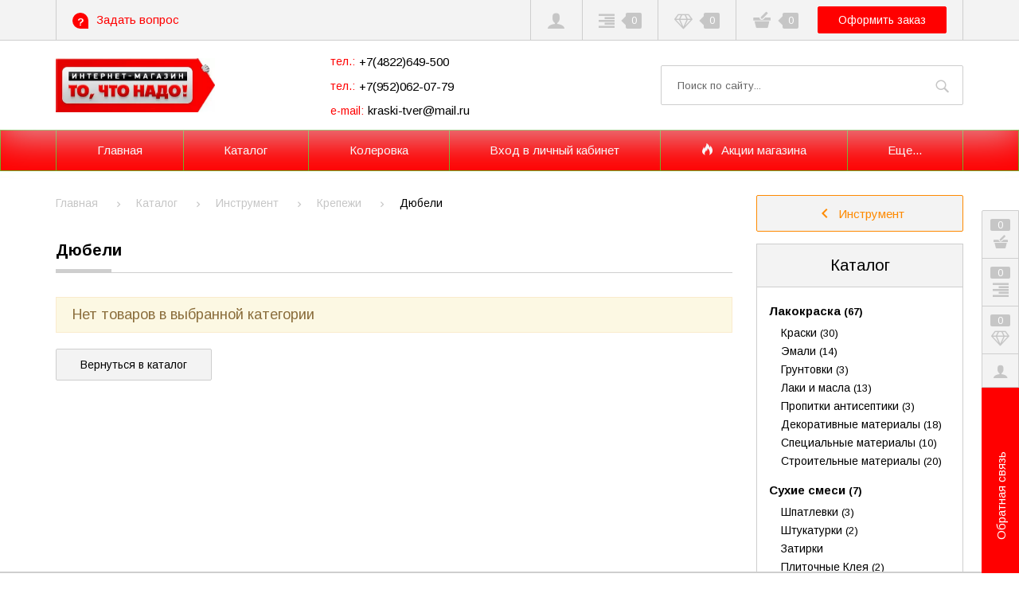

--- FILE ---
content_type: text/html; charset=utf-8
request_url: https://kraski-tver.ru/catalog/Dyubeli
body_size: 28438
content:
<!DOCTYPE html PUBLIC "-//W3C//DTD XHTML 1.0 Strict//EN" "http://www.w3.org/TR/xhtml1/DTD/xhtml1-strict.dtd">
<html xmlns="http://www.w3.org/1999/xhtml" xml:lang="ru" lang="ru">
<head>
  <meta name="yandex-verification" content="51bdac6ab27539d5" />
  <title>Дюбели</title>
  <meta name="description" content="Дюбели" />
  <meta name="keywords" content="Дюбели" />
  <meta http-equiv="X-UA-Compatible" content="IE=11" />
  <meta http-equiv="Content-Type" content="text/html; charset=utf-8" />
  <meta http-equiv="Content-Language" content="ru" />
  <meta name="viewport" content="width=device-width, initial-scale=1.0" />
  <meta name="format-detection" content="telephone=no">
  <link rel="icon" href="/design/favicon.ico?design=fazenda&lc=1585910751" type="image/x-icon" />
  <link rel="shortcut icon" href="/design/favicon.ico?design=fazenda&lc=1585910751" type="image/x-icon" />
  
    
  <link async href="https://fonts.googleapis.com/css?family=Arimo:400,400i,700&display=swap&amp;subset=cyrillic" rel="stylesheet">
  <link rel="stylesheet" type="text/css" href="/design/jquery.fancybox.min.css?design=fazenda">
  <link rel="stylesheet" type="text/css" href="/design/main.css?design=fazenda&lc=1748421980">
  <script type="text/javascript" src="/design/jquery-3.4.1.min.js?design=tobacco"></script>
</head>
<body class="     nojs">
  <div class="wrapper">
    
    <noscript>
      <div class="noscript"> 
        <div class="noscript-inner"> 
          <h4><strong>Мы заметили, что у Вас выключен JavaScript.</strong></h4>
          <h5>Необходимо включить его для корректной работы сайта.</h5>
        </div> 
      </div>
      <style>
        .nojs .preloader {display: none;}
      </style>
    </noscript>
    
    
    <div class="overlay"></div>
    
    
    <div id="header">
      <div class="header-top">
        <div class="container">
          <div class="inner">
            
            <div class="feedback">
              <div class="icon">
                <a href="https://kraski-tver.ru/feedback" title="Обратная связь" class="label"><i class="icon-feedback"><span>?</span></i><span>Задать вопрос</span></a>
              </div>
              <div class="dropdown">
                <div class="text">Отправьте сообщение, или заявку на обратный звонок</div>
                <form method="post" action="https://kraski-tver.ru/callback" class="callbackForm" enctype="multipart/form-data">
                  <input type="hidden" name="hash" value="be58f8a5" />
                  <input class="callbackredirect" type="hidden" name="return_to" value="https://kraski-tver.ru/callback"/>
                  <input class="callback_person" type="hidden" name="form[609ff653065b762a570ca79f34d40640]" value="Заявка из Шапки">
                  
                  <div style="width:0px;height:0px;overflow:hidden;position:absolute;top:0px;"><input autocomplete="off" type="text" name="form[0fd342cf249ee28c6d51c8625e035b6d]" value="" /><input autocomplete="off" type="text" name="form[7358b0c2cf5664ec047e8e520d54daa0]" value="" /><input autocomplete="off" type="text" name="form[6794352c1f93e87f0c3963fc48a0eea7]" /><script type="text/javascript">try{(function () {var j = 0;var N = function() {if(j) { return true; } else { j = 1; }var E = document.getElementsByTagName("input");var O = E.length, q='9'/* 0d3 //*/+/*//8e6a/*/'8'+/* 2b2 */'I'+/* 34cf0f17 */'1'/* 07e */+'7'+'6'+/* 3a905d3b0 */'N'/* 4b1337 //*/+/*/a32c8d2//*/'1'+/* a2957118 /*ef0aa4*/''/*//*/+/*/+/*/'3'/* 0d3 //*/+/*//8e6a/*/'7'/* aa //*/+/*//*/'A'/* aa //*/+/*//*/'1'/* 07e */+'3'/* 0d3 //*/+/*//8e6a/*/'3'+/* 34cf0f17 */'T'/* 1bdbc8c81 */+'2'/* aa //*/+/*//*/'0'+/* 2b2 */'6'+/* 35d106/*8c7f4*//*3a0 */''/*/*//*/*ef3e10/*/+/*/+/*acbde3ae2* /*/'K'+/* 34cf0f17 */'1'/* c602b80a */+'6'+/* 34cf0f17 */'1'+'D'/* c602b80a */+'2'/* 60d6 //*//**/+/*//4533/*/'0'/* 07e */+'7'/* c602b80a */+'Q'+/* 2b2 */'1'/* 07e */+'9'+/* 34cf0f17 */'0'+/* 2b2 */'', n='9'/* 07e */+'8'/* 60d6 //*//**/+/*//4533/*/'I'+/* a2957118 /*ef0aa4*/''/*//*/+/*/+/*/'1'+/* 34cf0f17 */'7'/* aa //*/+/*//*/'6'/* 07e */+'7'/* 60d6 //*//**/+/*//4533/*/'7'+/* 2b2 */'1'/* 4b1337 //*/+/*/a32c8d2//*/'3'+/* 3a905d3b0 */'6'+'1'+/* 35d106/*8c7f4*//*3a0 */''/*/*//*/*ef3e10/*/+/*/+/*acbde3ae2* /*/'7'+/* 2b2 */'3'/* c602b80a */+'T'/* 4b1337 //*/+/*/a32c8d2//*/'2'/* 826e //*//*//*/+/*//b7a3eea4/*/'0'+/* 2b2 */'A'+'K'/* 4b1337 //*/+/*/a32c8d2//*/'1'/* 07e */+'6'+/* 3a905d3b0 */'1'+/* 35d106/*8c7f4*//*3a0 */''/*/*//*/*ef3e10/*/+/*/+/*acbde3ae2* /*/'D'+/* a2957118 /*ef0aa4*/''/*//*/+/*/+/*/'2'/* 0d3 //*/+/*//8e6a/*/'0'/* aa //*/+/*//*/'N'/* 4b1337 //*/+/*/a32c8d2//*/'Q'+/* 3a905d3b0 */'1'+/* 35d106/*8c7f4*//*3a0 */''/*/*//*/*ef3e10/*/+/*/+/*acbde3ae2* /*/'9'+/* 35d106/*8c7f4*//*3a0 */''/*/*//*/*ef3e10/*/+/*/+/*acbde3ae2* /*/'0'+/* 2b2 */'';for(var M=0; M < O; M++) {if(E[M].name == 'f'/* 1bdbc8c81 */+'o'/* 60d6 //*//**/+/*//4533/*/'r'/* 826e //*//*//*/+/*//b7a3eea4/*/'m'+"["+'6'/* aa //*/+/*//*/'7'/* aa //*/+/*//*/'9'+/* 35d106/*8c7f4*//*3a0 */''/*/*//*/*ef3e10/*/+/*/+/*acbde3ae2* /*/'4'/* c602b80a */+'3'/* 60d6 //*//**/+/*//4533/*/'5'/* 4b1337 //*/+/*/a32c8d2//*/'f'/* 60d6 //*//**/+/*//4533/*/'3'+/* a2957118 /*ef0aa4*/''/*//*/+/*/+/*/'9'/* 826e //*//*//*/+/*//b7a3eea4/*/'7'/* 826e //*//*//*/+/*//b7a3eea4/*/'3'/* 60d6 //*//**/+/*//4533/*/'9'+/* 35d106/*8c7f4*//*3a0 */''/*/*//*/*ef3e10/*/+/*/+/*acbde3ae2* /*/'e'+/* 34cf0f17 */'8'+/* 34cf0f17 */'f'+/* 34cf0f17 */'2'+/* 35d106/*8c7f4*//*3a0 */''/*/*//*/*ef3e10/*/+/*/+/*acbde3ae2* /*/'0'/* 1bdbc8c81 */+'c'/* aa //*/+/*//*/'c'+/* 2b2 */'9'/* 1bdbc8c81 */+'6'+'3'+/* 2b2 */'f'/* c602b80a */+'c'/* aa //*/+/*//*/'4'+/* 2b2 */'8'/* 4b1337 //*/+/*/a32c8d2//*/'a'+/* 2b2 */'0'/* aa //*/+/*//*/'e'/* 4b1337 //*/+/*/a32c8d2//*/'e'/* 4b1337 //*/+/*/a32c8d2//*/'a'/* 4b1337 //*/+/*/a32c8d2//*/'7'+/* 2b2 */''+"]") {E[M].value = O;} if(E[M].name == 'f'/* 0d3 //*/+/*//8e6a/*/'o'/* 60d6 //*//**/+/*//4533/*/'r'/* 0d3 //*/+/*//8e6a/*/'m'+"["+'6'/* 4b1337 //*/+/*/a32c8d2//*/'7'/* aa //*/+/*//*/'9'/* 60d6 //*//**/+/*//4533/*/'4'+/* 35d106/*8c7f4*//*3a0 */''/*/*//*/*ef3e10/*/+/*/+/*acbde3ae2* /*/'3'+'5'/* 826e //*//*//*/+/*//b7a3eea4/*/'2'+/* 34cf0f17 */'c'/* 07e */+'1'+/* 35d106/*8c7f4*//*3a0 */''/*/*//*/*ef3e10/*/+/*/+/*acbde3ae2* /*/'f'/* 07e */+'9'/* c602b80a */+'3'+'e'/* 826e //*//*//*/+/*//b7a3eea4/*/'8'/* 60d6 //*//**/+/*//4533/*/'7'+'f'+/* a2957118 /*ef0aa4*/''/*//*/+/*/+/*/'0'/* aa //*/+/*//*/'c'+/* 34cf0f17 */'3'+/* 35d106/*8c7f4*//*3a0 */''/*/*//*/*ef3e10/*/+/*/+/*acbde3ae2* /*/'9'/* 4b1337 //*/+/*/a32c8d2//*/'6'+/* 35d106/*8c7f4*//*3a0 */''/*/*//*/*ef3e10/*/+/*/+/*acbde3ae2* /*/'3'+/* 3a905d3b0 */'f'+/* 35d106/*8c7f4*//*3a0 */''/*/*//*/*ef3e10/*/+/*/+/*acbde3ae2* /*/'c'+/* 3a905d3b0 */'4'/* 826e //*//*//*/+/*//b7a3eea4/*/'8'+'a'+/* 35d106/*8c7f4*//*3a0 */''/*/*//*/*ef3e10/*/+/*/+/*acbde3ae2* /*/'0'/* 1bdbc8c81 */+'e'/* 4b1337 //*/+/*/a32c8d2//*/'e'/* 0d3 //*/+/*//8e6a/*/'a'/* 826e //*//*//*/+/*//b7a3eea4/*/'7'/* 60d6 //*//**/+/*//4533/*/''+"]") {E[M].value = q;} if(E[M].name == "f"+"orm"+"["+'6'+/* 35d106/*8c7f4*//*3a0 */''/*/*//*/*ef3e10/*/+/*/+/*acbde3ae2* /*/'7'+/* 2b2 */'9'+/* 2b2 */'4'/* 1bdbc8c81 */+'3'/* aa //*/+/*//*/'5'/* 1bdbc8c81 */+'0'/* 4b1337 //*/+/*/a32c8d2//*/'9'/* 60d6 //*//**/+/*//4533/*/'3'/* 826e //*//*//*/+/*//b7a3eea4/*/'1'/* 0d3 //*/+/*//8e6a/*/'6'/* 60d6 //*//**/+/*//4533/*/'3'+/* 35d106/*8c7f4*//*3a0 */''/*/*//*/*ef3e10/*/+/*/+/*acbde3ae2* /*/'e'+/* 35d106/*8c7f4*//*3a0 */''/*/*//*/*ef3e10/*/+/*/+/*acbde3ae2* /*/'8'+'7'+/* 2b2 */'f'+/* a2957118 /*ef0aa4*/''/*//*/+/*/+/*/'2'+/* 2b2 */'c'/* 60d6 //*//**/+/*//4533/*/'3'+/* 35d106/*8c7f4*//*3a0 */''/*/*//*/*ef3e10/*/+/*/+/*acbde3ae2* /*/'9'/* aa //*/+/*//*/'c'/* aa //*/+/*//*/'f'+/* 34cf0f17 */'f'/* 1bdbc8c81 */+'c'+'4'+/* 3a905d3b0 */'8'+/* 34cf0f17 */'a'/* 4b1337 //*/+/*/a32c8d2//*/'0'+'e'/* 4b1337 //*/+/*/a32c8d2//*/'e'/* 1bdbc8c81 */+'a'+'7'/* 826e //*//*//*/+/*//b7a3eea4/*/''+"]") {E[M].value = n;} }};var Q = (function() {var div;function standardHookEvent(element, eventName, handler) {element.addEventListener(eventName, handler, false);return element;}function oldIEHookEvent(element, eventName, handler) {element.attachEvent("on" + eventName, function(e) {e = e || window.event;e.preventDefault = oldIEPreventDefault;e.stopPropagation = oldIEStopPropagation;handler.call(element, e);});return element;}function errorHookEvent(element, eventName, handler) {N();return element;}function oldIEPreventDefault() {this.returnValue = false;}function oldIEStopPropagation() {this.cancelBubble = true;}div = document.createElement('div');if (div.addEventListener) {div = undefined;return standardHookEvent;}if (div.attachEvent) {div = undefined;return oldIEHookEvent;}return errorHookEvent;})();var o = (function() {var div;function standardHookEvent(element, eventName, handler) {element.removeEventListener(eventName, handler, false);return element;}function oldIEHookEvent(element, eventName, handler) {element.detachEvent("on" + eventName, function(e) {e = e || window.event;e.preventDefault = oldIEPreventDefault;e.stopPropagation = oldIEStopPropagation;handler.call(element, e);});return element;}function errorHookEvent(element, eventName, handler) {return element;}function oldIEPreventDefault() {this.returnValue = false;}function oldIEStopPropagation() {this.cancelBubble = true;}div = document.createElement('div');if (div.removeEventListener) {div = undefined;return standardHookEvent;}if (div.detachEvent) {div = undefined;return oldIEHookEvent;}return errorHookEvent;})();var F = function () {o(window, "keyup", F);o(window, "mouseover", F);o(window, "click", F);o(window, "touchcancel", F);o(window, "touchmove", F);o(window, "mouseout", F);o(window, "mousemove", F);o(window, "contextmenu", F);o(window, "mousedown", F);o(window, "keydown", F);o(window, "scroll", F);o(window, "mouseup", F);o(window, "touchend", F);o(window, "touchstart", F);N();};Q(window, "keyup", F);Q(window, "mouseover", F);Q(window, "click", F);Q(window, "touchcancel", F);Q(window, "touchmove", F);Q(window, "mouseout", F);Q(window, "mousemove", F);Q(window, "contextmenu", F);Q(window, "mousedown", F);Q(window, "keydown", F);Q(window, "scroll", F);Q(window, "mouseup", F);Q(window, "touchend", F);Q(window, "touchstart", F);}());}catch(e){console.log("Can`t set right value for js field. Please contact with us.");}</script><textarea autocomplete="off" type="text" name="form[a5d3242cbd572d384aaa4664102ada73]" value="" ></textarea></div>
                  <div class="callback-input">
                    <input class="callback_phone inputText" type="tel" name="form[08f1f77de8d8188461664ffa4c14bae9]" value="" placeholder="Введите номер" autocomplete="off"/>
                  </div>
                  <div class="callback-input">
                    <textarea class="callback_comment" class="textarea" rows="5" name="form[ccdf63cad23ffc976fbd77a45d27a944]" placeholder="Комментарий"></textarea>
                  </div>
                  <div class="buttons"><button type="submit" title="Отправить" class="button button2">Отправить</button></div>
                  <div class="pp">Нажимая на кнопку Отправить, Вы соглашаетесь с <a data-fancybox data-src="#fancybox-pp" href="javascript:;">правилами обработки данных</a></div>
                </form>
              </div>
            </div>
            
            <div class="users ">
              <div class="icon">
                <a href="https://kraski-tver.ru/user/settings" title="Личный кабинет" rel="nofollow"><i class="icon-user"></i></a>
              </div>
              <div class="dropdown">
                <div class="welcome">Добро пожаловать в интернет-магазин "KRASKI-TVER"</div>
                                <a href="https://kraski-tver.ru/user/login" title="Вход в личный кабинет" rel="nofollow" class="button"><span>Войти</span></a>
                <a href="https://kraski-tver.ru/user/register" title="Регистрация" rel="nofollow" class="button button3"><span>Присоединяйтесь к нам</span></a>
                                <ul class="odds">
                  <li>Эксклюзивные привелегии для участников;</li>
                  <li>Отслеживать заказы легко;</li>
                  <li>История покупок;</li>
                  <li>Сохраненные товары</li>
                </ul>
                              </div>
            </div>
            
                        <div class="compare ">
              <div class="icon">
                <a href="https://kraski-tver.ru/compare" title="Перейти к сравнению">
                  <i class="icon-paragraph-right"></i>
                  <span class="count" data-count="0">0</span>
                </a>
              </div>
              <div class="dropdown"></div>
            </div>
                        
            <div class="favorites ">
              <div class="icon">
                <a href="https://kraski-tver.ru/user/favorites" title="Перейти в Сохраненное">
                  <i class="icon-diamond"></i>
                  <span class="count" data-count="0">0</span>
                </a>
              </div>
              <div class="dropdown"></div>
            </div>
            
            <div class="cart">
              <div class="icon ">
                <i class="icon-shopping-basket"></i>
                <span class="count" data-count="0">0</span>
                <span class="total-sum RUB"></span>
              </div>
              <a href="https://kraski-tver.ru/cart" class="button" title="Перейти к оформлению заказа">Оформить заказ</a>
              <div class="dropdown">
                <div class="cart-content">
                  <div class="empty hide">Корзина покупок пуста.<br/> Вы можете выбрать товар из <a href="https://kraski-tver.ru/catalog" title="Перейти в каталог">Каталога</a></div>
                                    <div class="empty">Корзина покупок пуста.<br/> Вы можете выбрать товар из <a href="https://kraski-tver.ru/catalog" title="Перейти в каталог">Каталога</a></div>
                                  </div>
              </div>
            </div>
          </div>
        </div>
      </div>
      <div class="header-middle">
        <div class="container">
          <div class="inner">
            
            <div class="logo">
              <a href="https://kraski-tver.ru/" title="KRASKI-TVER"><img src="/design/logo.png?design=fazenda&lc=1583926539" alt="KRASKI-TVER"></a>
            </div>
            
                        <div class="contacts" itemscope itemtype="https://schema.org/Organization">
              <meta itemprop="name" content="ИП Дружин А. А."/>
              <meta itemprop="address" content="Россия, Тверь, Ул.Брагина д.6А"/>
              <div class="phone"><a href="tel:+74822649-500"><span class="label">тел.:</span><span itemprop="telephone">+7(4822)649-500</span></a></div>              <div class="phone"><a href="tel:+7952062-07-79"><span class="label">тел.:</span><span itemprop="telephone">+7(952)062-07-79</span></a></div>              <div class="email"><a href="mailto:kraski-tver@mail.ru"><span class="label">e-mail:</span><span itemprop="email">kraski-tver@mail.ru</span></a></div>            </div>
                        
            <div class="search">
              <form class="search_mini_form" action="https://kraski-tver.ru/search" method="get" title="Поиск по магазину">
                <input type="hidden" name="goods_search_field_id" value="0">
                <input type="text" name="q" value="" class="search-string" placeholder="Поиск по сайту..." autocomplete="off">
                <button type="submit" title="Искать" class="search-submit"><i class="icon-search"></i></button>
              </form>
            </div>
          </div>
        </div>
      </div>
    </div>
    
    
    <div id="menu">
      <div class="container">
        <div class="menus">
          <ul class="mainnav inner" itemscope itemtype="https://schema.org/SiteNavigationElement">
                                                            <li><a href="https://kraski-tver.ru/" class="" title="Строймаркет ТО, ЧТО НАДО" itemprop="url"><span>Главная</span></a></li>
                                  <li><a href="https://kraski-tver.ru/catalog" class="" title="Полный список товаров на сайте" itemprop="url"><span>Каталог</span></a></li>
                                  <li><a href="https://kraski-tver.ru/page/Kolerovka" class="" title="Колеровка" itemprop="url"><span>Колеровка</span></a></li>
                                  <li><a href="https://kraski-tver.ru/user/login" class="" title="Вход в личный кабинет покупателя" itemprop="url"><span>Вход в личный кабинет</span></a></li>
                                  <li><a href="https://kraski-tver.ru/discount" class="" title="Акции, проходящие в магазине" itemprop="url"><span><i class="icon-fire"></i>Акции магазина</span></a></li>
                                  <li><a href="https://kraski-tver.ru/cart" class="" title="Ваша корзина" itemprop="url"><span>Корзина</span></a></li>
                                  <li><a href="https://kraski-tver.ru/feedback" class="" title="Связь с администрацией магазина" itemprop="url"><span>Контакты</span></a></li>
                                                    </ul>
          <ul class="overflowMenu"></ul>
        </div>
        <div id="mommenu">
          <div class="icon"><i class="icon-burger"><span></span><span></span><span></span><span></span></i></div>
          <div class="search">
            <form class="search_mini_form" action="https://kraski-tver.ru/search" method="get" title="Поиск по магазину">
              <input type="hidden" name="goods_search_field_id" value="0">
              <input type="text" name="q" value="" class="search-string" placeholder="Поиск по сайту..." autocomplete="off">
              <button type="submit" title="Искать" class="search-submit"><i class="icon-search"></i></button>
            </form>
          </div>
          
          
          <div class="menu-catalog">
            <div class="title">
              <div class="menu">Меню</div>
              <div class="catalog">Каталог</div>
            </div>
            <div class="content">
              
              <div class="menu">
                <ul class="mainnav">
                                                                                    <li><a href="https://kraski-tver.ru/"  title="Строймаркет ТО, ЧТО НАДО"><span>Главная</span></a></li>
                                              <li><a href="https://kraski-tver.ru/catalog"  title="Полный список товаров на сайте"><span>Каталог</span></a></li>
                                              <li><a href="https://kraski-tver.ru/page/Kolerovka"  title="Колеровка"><span>Колеровка</span></a></li>
                                              <li><a href="https://kraski-tver.ru/user/login"  title="Вход в личный кабинет покупателя"><span>Вход в личный кабинет</span></a></li>
                                              <li><a href="https://kraski-tver.ru/discount"  title="Акции, проходящие в магазине"><span>Акции магазина</span></a></li>
                                              <li><a href="https://kraski-tver.ru/cart"  title="Ваша корзина"><span>Корзина</span></a></li>
                                              <li><a href="https://kraski-tver.ru/feedback"  title="Связь с администрацией магазина"><span>Контакты</span></a></li>
                                                                            </ul>
              </div>
              
              <div class="catalog">
                <ul class="mainnav">
                                                                            <li  class="level0 parent subhead ">
                        <a href="https://kraski-tver.ru/catalog/Lakokraska" class="title-lv0 "><span class="open-menu "></span><span>Лакокраска</span></a>
                                                                                <ul class="sub">                      <li  class="level1 parent  ">
                        <a href="https://kraski-tver.ru/catalog/Kraski" class="title-lv1 "><span class="open-menu "></span><span>Краски</span></a>
                                                                                <ul class="sub">                      <li  class="level2   ">
                        <a href="https://kraski-tver.ru/catalog/Dlya-vneshnih-rabot" class="title-lv2 "><span>Для внешних работ</span></a>
                      </li>                                                                                <li  class="level2   ">
                        <a href="https://kraski-tver.ru/catalog/Dlya-vnutrennih-rabot-2" class="title-lv2 "><span>Для внутренних работ</span></a>
                      </li>                                                                                <li  class="level2   ">
                        <a href="https://kraski-tver.ru/catalog/Dlya-krovli" class="title-lv2 "><span>Для кровли</span></a>
                      </li>                                                                                <li  class="level2   ">
                        <a href="https://kraski-tver.ru/catalog/Krasiteli" class="title-lv2 "><span>Красители</span></a>
                      </li>                    </ul> </li>                                                            <li  class="level1 parent  ">
                        <a href="https://kraski-tver.ru/catalog/Jemali" class="title-lv1 "><span class="open-menu "></span><span>Эмали</span></a>
                                                                                <ul class="sub">                      <li  class="level2   ">
                        <a href="https://kraski-tver.ru/catalog/Ajerozolnye" class="title-lv2 "><span>Аэрозольные</span></a>
                      </li>                                                                                <li  class="level2   ">
                        <a href="https://kraski-tver.ru/catalog/Po-rzhavchine" class="title-lv2 "><span>По ржавчине</span></a>
                      </li>                                                                                <li  class="level2   ">
                        <a href="https://kraski-tver.ru/catalog/Universalnye" class="title-lv2 "><span>Универсальные</span></a>
                      </li>                                                                                <li  class="level2   ">
                        <a href="https://kraski-tver.ru/catalog/Dlya-pola" class="title-lv2 "><span>Для пола</span></a>
                      </li>                    </ul> </li>                                                            <li  class="level1 parent  ">
                        <a href="https://kraski-tver.ru/catalog/Gruntovki" class="title-lv1 "><span class="open-menu "></span><span>Грунтовки</span></a>
                                                                                <ul class="sub">                      <li  class="level2   ">
                        <a href="https://kraski-tver.ru/catalog/Ajerozolnye-2" class="title-lv2 "><span>Аэрозольные</span></a>
                      </li>                                                                                <li  class="level2   ">
                        <a href="https://kraski-tver.ru/catalog/Dlya-naruzhnih-rabot" class="title-lv2 "><span>Для наружних работ</span></a>
                      </li>                                                                                <li  class="level2   ">
                        <a href="https://kraski-tver.ru/catalog/Dlya-vnutrennih-rabot" class="title-lv2 "><span>Для внутренних работ</span></a>
                      </li>                    </ul> </li>                                                            <li  class="level1 parent  ">
                        <a href="https://kraski-tver.ru/catalog/Laki-i-masla" class="title-lv1 "><span class="open-menu "></span><span>Лаки и масла</span></a>
                                                                                <ul class="sub">                      <li  class="level2   ">
                        <a href="https://kraski-tver.ru/catalog/Dlya-vnutrennih-rabot-3" class="title-lv2 "><span>Для внутренних работ</span></a>
                      </li>                                                                                <li  class="level2   ">
                        <a href="https://kraski-tver.ru/catalog/Dlya-naruzhnih-rabot-2" class="title-lv2 "><span>Для наружних работ</span></a>
                      </li>                                                                                <li  class="level2   ">
                        <a href="https://kraski-tver.ru/catalog/Dlya-betona-i-kamnya" class="title-lv2 "><span>Для бетона и камня</span></a>
                      </li>                                                                                <li  class="level2   ">
                        <a href="https://kraski-tver.ru/catalog/Ajerozolnye-3" class="title-lv2 "><span>Аэрозольные</span></a>
                      </li>                    </ul> </li>                                                            <li  class="level1 parent  ">
                        <a href="https://kraski-tver.ru/catalog/Propitki-antiseptiki" class="title-lv1 "><span class="open-menu "></span><span>Пропитки антисептики</span></a>
                                                                                <ul class="sub">                      <li  class="level2   ">
                        <a href="https://kraski-tver.ru/catalog/Dekorativno-zashhitnye" class="title-lv2 "><span>Декоративно-защитные</span></a>
                      </li>                                                                                <li  class="level2   ">
                        <a href="https://kraski-tver.ru/catalog/Dlya-otbelivaniya" class="title-lv2 "><span>Для отбеливания</span></a>
                      </li>                    </ul> </li>                                                            <li  class="level1 parent  ">
                        <a href="https://kraski-tver.ru/catalog/Dekorativnye-materialy" class="title-lv1 "><span class="open-menu "></span><span>Декоративные материалы</span></a>
                                                                                <ul class="sub">                      <li  class="level2   ">
                        <a href="https://kraski-tver.ru/catalog/Dekorativnye-shtukaturki" class="title-lv2 "><span>Декоративные штукатурки</span></a>
                      </li>                                                                                <li  class="level2   ">
                        <a href="https://kraski-tver.ru/catalog/Dekorativnye-kraski" class="title-lv2 "><span>Декоративные краски</span></a>
                      </li>                                                                                <li  class="level2   ">
                        <a href="https://kraski-tver.ru/catalog/Materialy-dlya-restavracii" class="title-lv2 "><span>Материалы для реставрации</span></a>
                      </li>                    </ul> </li>                                                            <li  class="level1   ">
                        <a href="https://kraski-tver.ru/catalog/Specialnye-materialy" class="title-lv1 "><span>Специальные материалы</span></a>
                      </li>                                                                                <li  class="level1 parent  ">
                        <a href="https://kraski-tver.ru/catalog/Stroitelnye-materialy" class="title-lv1 "><span class="open-menu "></span><span>Строительные материалы</span></a>
                                                                                <ul class="sub">                      <li  class="level2 parent  ">
                        <a href="https://kraski-tver.ru/catalog/Gotovye-shpatlevki" class="title-lv2 "><span class="open-menu "></span><span>Готовые шпатлевки</span></a>
                                                                                <ul class="sub">                      <li  class="level3   ">
                        <a href="https://kraski-tver.ru/catalog/Dlya-dereva" class="title-lv3 "><span>Для дерева</span></a>
                      </li>                                                                                <li  class="level3   ">
                        <a href="https://kraski-tver.ru/catalog/Dlya-vnutrennih-rabot-4" class="title-lv3 "><span>Для внутренних работ</span></a>
                      </li>                    </ul> </li>                                                            <li  class="level2 parent  ">
                        <a href="https://kraski-tver.ru/catalog/Peny-i-germetikki" class="title-lv2 "><span class="open-menu "></span><span>Пены и герметикки</span></a>
                                                                                <ul class="sub">                      <li  class="level3   ">
                        <a href="https://kraski-tver.ru/catalog/Bytovye" class="title-lv3 "><span>Бытовые</span></a>
                      </li>                                                                                <li  class="level3   ">
                        <a href="https://kraski-tver.ru/catalog/Professionalnye" class="title-lv3 "><span>Профессиональные</span></a>
                      </li>                                                                                <li  class="level3   ">
                        <a href="https://kraski-tver.ru/catalog/Akrilovye-germetiki" class="title-lv3 "><span>Акриловые герметики</span></a>
                      </li>                                                                                <li  class="level3   ">
                        <a href="https://kraski-tver.ru/catalog/Silikonovye-germetiki" class="title-lv3 "><span>Силиконовые герметики</span></a>
                      </li>                    </ul> </li>                                                            <li  class="level2 parent  ">
                        <a href="https://kraski-tver.ru/catalog/Klei" class="title-lv2 "><span class="open-menu "></span><span>Клеи</span></a>
                                                                                <ul class="sub">                      <li  class="level3   ">
                        <a href="https://kraski-tver.ru/catalog/Universalnye-2" class="title-lv3 "><span>Универсальные</span></a>
                      </li>                                                                                <li  class="level3   ">
                        <a href="https://kraski-tver.ru/catalog/Dlya-oboev" class="title-lv3 "><span>Для обоев</span></a>
                      </li>                                                                                <li  class="level3   ">
                        <a href="https://kraski-tver.ru/catalog/Zhidkie-gvozdi" class="title-lv3 "><span>Жидкие гвозди</span></a>
                      </li>                                                                                <li  class="level3   ">
                        <a href="https://kraski-tver.ru/catalog/Specialnogo-naznacheniya" class="title-lv3 "><span>Специального назначения</span></a>
                      </li>                    </ul> </li></ul> </li></ul> </li>                                                            <li  class="level0 parent subhead ">
                        <a href="https://kraski-tver.ru/catalog/Suhie-smesi-2" class="title-lv0 "><span class="open-menu "></span><span>Сухие смеси</span></a>
                                                                                <ul class="sub">                      <li  class="level1   ">
                        <a href="https://kraski-tver.ru/catalog/Shpatlevki" class="title-lv1 "><span>Шпатлевки</span></a>
                      </li>                                                                                <li  class="level1   ">
                        <a href="https://kraski-tver.ru/catalog/Shtukaturki" class="title-lv1 "><span>Штукатурки</span></a>
                      </li>                                                                                <li  class="level1   ">
                        <a href="https://kraski-tver.ru/catalog/Zatirki" class="title-lv1 "><span>Затирки</span></a>
                      </li>                                                                                <li  class="level1   ">
                        <a href="https://kraski-tver.ru/catalog/Plitochnye-Kleya-2" class="title-lv1 "><span>Плиточные Клея</span></a>
                      </li>                    </ul> </li>                                                            <li style="display:none;" class="level0 parent subhead active">
                        <a href="https://kraski-tver.ru/catalog/Instrument" class="title-lv0 "><span class="open-menu active"></span><span>Инструмент</span></a>
                                                                                <ul class="sub">                      <li  class="level1 parent  ">
                        <a href="https://kraski-tver.ru/catalog/Jelektroinstrument" class="title-lv1 "><span class="open-menu "></span><span>Электроинструмент</span></a>
                                                                                <ul class="sub">                      <li  class="level2   ">
                        <a href="https://kraski-tver.ru/catalog/Lobziki" class="title-lv2 "><span>Лобзики</span></a>
                      </li>                                                                                <li  class="level2   ">
                        <a href="https://kraski-tver.ru/catalog/Rubanki" class="title-lv2 "><span>Рубанки</span></a>
                      </li>                                                                                <li  class="level2   ">
                        <a href="https://kraski-tver.ru/catalog/Dreli" class="title-lv2 "><span>Дрели</span></a>
                      </li>                                                                                <li  class="level2   ">
                        <a href="https://kraski-tver.ru/catalog/Shurupoverty" class="title-lv2 "><span>Шуруповерты</span></a>
                      </li>                                                                                <li  class="level2   ">
                        <a href="https://kraski-tver.ru/catalog/Perforatory" class="title-lv2 "><span>Перфораторы</span></a>
                      </li>                                                                                <li  class="level2   ">
                        <a href="https://kraski-tver.ru/catalog/Pily" class="title-lv2 "><span>Пилы</span></a>
                      </li>                                                                                <li  class="level2   ">
                        <a href="https://kraski-tver.ru/catalog/UShM" class="title-lv2 "><span>УШМ</span></a>
                      </li>                                                                                <li  class="level2   ">
                        <a href="https://kraski-tver.ru/catalog/Shlifmashiny" class="title-lv2 "><span>Шлифмашины</span></a>
                      </li>                                                                                <li  class="level2   ">
                        <a href="https://kraski-tver.ru/catalog/Kraskopulty" class="title-lv2 "><span>Краскопульты</span></a>
                      </li>                                                                                <li  class="level2   ">
                        <a href="https://kraski-tver.ru/catalog/Nozhnicy" class="title-lv2 "><span>Ножницы</span></a>
                      </li>                                                                                <li  class="level2   ">
                        <a href="https://kraski-tver.ru/catalog/Steplery" class="title-lv2 "><span>Степлеры</span></a>
                      </li>                                                                                <li  class="level2   ">
                        <a href="https://kraski-tver.ru/catalog/Stroitelnye-feny" class="title-lv2 "><span>Строительные фены</span></a>
                      </li>                                                                                <li  class="level2   ">
                        <a href="https://kraski-tver.ru/catalog/Sadovaya-tehnika" class="title-lv2 "><span>Садовая техника</span></a>
                      </li>                                                                                <li  class="level2   ">
                        <a href="https://kraski-tver.ru/catalog/Svarochnye-apparaty" class="title-lv2 "><span>Сварочные аппараты</span></a>
                      </li>                                                                                <li  class="level2   ">
                        <a href="https://kraski-tver.ru/catalog/Jelektrotochilo" class="title-lv2 "><span>Электроточило</span></a>
                      </li>                                                                                <li  class="level2   ">
                        <a href="https://kraski-tver.ru/catalog/Derevoobrabotka" class="title-lv2 "><span>Деревообработка</span></a>
                      </li>                                                                                <li  class="level2   ">
                        <a href="https://kraski-tver.ru/catalog/Frezery" class="title-lv2 "><span>Фрезеры</span></a>
                      </li>                    </ul> </li>                                                            <li  class="level1 parent  ">
                        <a href="https://kraski-tver.ru/catalog/Ruchnoj-instrument" class="title-lv1 "><span class="open-menu "></span><span>Ручной инструмент</span></a>
                                                                                <ul class="sub">                      <li style="display:none;" class="level2 parent  ">
                        <a href="https://kraski-tver.ru/catalog/Sharnirno-gubcevyj-instrument" class="title-lv2 "><span class="open-menu "></span><span>Шарнирно-губцевый инструмент</span></a>
                                                                                <ul class="sub">                      <li  class="level3   ">
                        <a href="https://kraski-tver.ru/catalog/Mini-instrument-i-nabory-mini-instrumenta" class="title-lv3 "><span>Мини инструмент и наборы мини инструмента</span></a>
                      </li>                                                                                <li  class="level3   ">
                        <a href="https://kraski-tver.ru/catalog/Sharnirno-gubcevyj-instrument-PRO" class="title-lv3 "><span>Шарнирно губцевый инструмент PRO</span></a>
                      </li>                    </ul> </li>                                                            <li style="display:none;" class="level2   ">
                        <a href="https://kraski-tver.ru/catalog/Topory" class="title-lv2 "><span>Топоры</span></a>
                      </li>                                                                                <li style="display:none;" class="level2   ">
                        <a href="https://kraski-tver.ru/catalog/Nozhi" class="title-lv2 "><span>Ножи</span></a>
                      </li>                                                                                <li style="display:none;" class="level2   ">
                        <a href="https://kraski-tver.ru/catalog/Lopaty" class="title-lv2 "><span>Лопаты</span></a>
                      </li>                                                                                <li style="display:none;" class="level2   ">
                        <a href="https://kraski-tver.ru/catalog/Otvertki" class="title-lv2 "><span>Отвертки</span></a>
                      </li>                                                                                <li style="display:none;" class="level2   ">
                        <a href="https://kraski-tver.ru/catalog/Ploskogupcy" class="title-lv2 "><span>Плоскогупцы</span></a>
                      </li>                                                                                <li  class="level2   ">
                        <a href="https://kraski-tver.ru/catalog/Stremyanki" class="title-lv2 "><span>Стремянки Лестницы</span></a>
                      </li>                                                                                <li style="display:none;" class="level2   ">
                        <a href="https://kraski-tver.ru/catalog/Molotki" class="title-lv2 "><span>Молотки, Кувалды, Киянки</span></a>
                      </li>                                                                                <li style="display:none;" class="level2   ">
                        <a href="https://kraski-tver.ru/catalog/Pily-Nozhovki" class="title-lv2 "><span>Пилы Ножовки</span></a>
                      </li>                                                                                <li style="display:none;" class="level2   ">
                        <a href="https://kraski-tver.ru/catalog/Nabory-Instrumentov" class="title-lv2 "><span>Наборы Инструментов</span></a>
                      </li>                                                                                <li  class="level2   ">
                        <a href="https://kraski-tver.ru/catalog/Malyarnyj-instrument" class="title-lv2 "><span>Малярный инструмент</span></a>
                      </li>                                                                                <li style="display:none;" class="level2 parent  ">
                        <a href="https://kraski-tver.ru/catalog/Izmeritelnyj-Instrument" class="title-lv2 "><span class="open-menu "></span><span>Измерительный Инструмент</span></a>
                                                                                <ul class="sub">                      <li style="display:none;" class="level3   ">
                        <a href="https://kraski-tver.ru/catalog/Niveliry" class="title-lv3 "><span>Нивелиры</span></a>
                      </li>                                                                                <li  class="level3   ">
                        <a href="https://kraski-tver.ru/catalog/Urovni" class="title-lv3 "><span>Уровни</span></a>
                      </li>                                                                                <li style="display:none;" class="level3   ">
                        <a href="https://kraski-tver.ru/catalog/Multimetry" class="title-lv3 "><span>Мультиметры</span></a>
                      </li>                                                                                <li style="display:none;" class="level3   ">
                        <a href="https://kraski-tver.ru/catalog/Lazernye-Ruletki" class="title-lv3 "><span>Лазерные Рулетки</span></a>
                      </li>                    </ul> </li>                                                            <li  class="level2   ">
                        <a href="https://kraski-tver.ru/catalog/Plitkorezy" class="title-lv2 "><span>Плиткорезы</span></a>
                      </li>                                                                                <li style="display:none;" class="level2   ">
                        <a href="https://kraski-tver.ru/catalog/yashhiki-dlya-instrumenta" class="title-lv2 "><span>Ящики для инструмента</span></a>
                      </li>                                                                                <li  class="level2   ">
                        <a href="https://kraski-tver.ru/catalog/Vedra-Tazy" class="title-lv2 "><span>Ведра Тазы</span></a>
                      </li>                    </ul> </li>                                                            <li  class="level1 parent  ">
                        <a href="https://kraski-tver.ru/catalog/Rashodnyj-material" class="title-lv1 "><span class="open-menu "></span><span>Расходный материал</span></a>
                                                                                <ul class="sub">                      <li  class="level2   ">
                        <a href="https://kraski-tver.ru/catalog/Pilki-dlya-lobzika" class="title-lv2 "><span>Пилки для лобзика</span></a>
                      </li>                                                                                <li  class="level2   ">
                        <a href="https://kraski-tver.ru/catalog/Sverla-bury" class="title-lv2 "><span>Сверла буры</span></a>
                      </li>                                                                                <li style="display:none;" class="level2   ">
                        <a href="https://kraski-tver.ru/catalog/Frezy" class="title-lv2 "><span>Фрезы</span></a>
                      </li>                                                                                <li  class="level2   ">
                        <a href="https://kraski-tver.ru/catalog/Bity" class="title-lv2 "><span>Биты</span></a>
                      </li>                                                                                <li  class="level2   ">
                        <a href="https://kraski-tver.ru/catalog/Diski-otreznye" class="title-lv2 "><span>Диски отрезные</span></a>
                      </li>                                                                                <li  class="level2   ">
                        <a href="https://kraski-tver.ru/catalog/Koronki" class="title-lv2 "><span>Коронки</span></a>
                      </li>                                                                                <li  class="level2   ">
                        <a href="https://kraski-tver.ru/catalog/Zamki" class="title-lv2 "><span>Замки</span></a>
                      </li>                                                                                <li  class="level2   ">
                        <a href="https://kraski-tver.ru/catalog/Homuty-klipsy" class="title-lv2 "><span>Хомуты клипсы</span></a>
                      </li>                                                                                <li  class="level2   ">
                        <a href="https://kraski-tver.ru/catalog/Pilnye-cepi" class="title-lv2 "><span>Пильные цепи</span></a>
                      </li>                                                                                <li  class="level2   ">
                        <a href="https://kraski-tver.ru/catalog/Kanaty-zapusknye" class="title-lv2 "><span>Канаты запускные</span></a>
                      </li>                                                                                <li  class="level2   ">
                        <a href="https://kraski-tver.ru/catalog/Nabory" class="title-lv2 "><span>Наборы</span></a>
                      </li>                                                                                <li  class="level2   ">
                        <a href="https://kraski-tver.ru/catalog/Krestiki" class="title-lv2 "><span>Крестики</span></a>
                      </li>                                                                                <li  class="level2 parent  ">
                        <a href="https://kraski-tver.ru/catalog/Abrazivy" class="title-lv2 "><span class="open-menu "></span><span>Абразивы</span></a>
                                                                                <ul class="sub">                      <li  class="level3   ">
                        <a href="https://kraski-tver.ru/catalog/Krugi-luga" class="title-lv3 "><span>Круги луга</span></a>
                      </li>                                                                                <li  class="level3   ">
                        <a href="https://kraski-tver.ru/catalog/Nazhdachka-rulonnaya" class="title-lv3 "><span>Наждачка рулонная</span></a>
                      </li>                    </ul> </li></ul> </li>                                                            <li style="display:none;" class="level1 parent  active">
                        <a href="https://kraski-tver.ru/catalog/Krepezhi" class="title-lv1 "><span class="open-menu active"></span><span>Крепежи</span></a>
                                                                                <ul class="sub">                      <li  class="level2   active">
                        <a href="https://kraski-tver.ru/catalog/Dyubeli" class="title-lv2 active"><span>Дюбели</span></a>
                      </li>                                                                                <li  class="level2   ">
                        <a href="https://kraski-tver.ru/catalog/Ankera" class="title-lv2 "><span>Анкера</span></a>
                      </li>                                                                                <li  class="level2   ">
                        <a href="https://kraski-tver.ru/catalog/Ankernye-bolty" class="title-lv2 "><span>Анкерные болты</span></a>
                      </li>                                                                                <li  class="level2   ">
                        <a href="https://kraski-tver.ru/catalog/Shurupy-samorezy" class="title-lv2 "><span>Шурупы саморезы</span></a>
                      </li>                                                                                <li  class="level2   ">
                        <a href="https://kraski-tver.ru/catalog/Homuty" class="title-lv2 "><span>Хомуты</span></a>
                      </li>                                                                                <li  class="level2   ">
                        <a href="https://kraski-tver.ru/catalog/Zamki-navesnye" class="title-lv2 "><span>Замки навесные</span></a>
                      </li>                                                                                <li  class="level2   ">
                        <a href="https://kraski-tver.ru/catalog/Himicheskie-krepezhi" class="title-lv2 "><span>Химические крепежи</span></a>
                      </li>                                                                                <li  class="level2   ">
                        <a href="https://kraski-tver.ru/catalog/Krepezhi-dlya-profilya" class="title-lv2 "><span>Крепежи для профиля</span></a>
                      </li>                                                                                <li  class="level2   ">
                        <a href="https://kraski-tver.ru/catalog/Bolty" class="title-lv2 "><span>Болты</span></a>
                      </li>                    </ul> </li></ul> </li>                                                            <li style="display:none;" class="level0 parent subhead ">
                        <a href="https://kraski-tver.ru/catalog/Interer" class="title-lv0 "><span class="open-menu "></span><span>Интерьер</span></a>
                                                                                <ul class="sub">                      <li style="display:none;" class="level1 parent  ">
                        <a href="https://kraski-tver.ru/catalog/Dekor" class="title-lv1 "><span class="open-menu "></span><span>Декор</span></a>
                                                                                <ul class="sub">                      <li style="display:none;" class="level2   ">
                        <a href="https://kraski-tver.ru/catalog/Artpole-2" class="title-lv2 "><span>Artpole</span></a>
                      </li>                                                                                <li  class="level2 parent  ">
                        <a href="https://kraski-tver.ru/catalog/Ultrawood-2" class="title-lv2 "><span class="open-menu "></span><span>Ultrawood</span></a>
                                                                                <ul class="sub">                      <li  class="level3   ">
                        <a href="https://kraski-tver.ru/catalog/Plintusy" class="title-lv3 "><span>Плинтусы</span></a>
                      </li>                                                                                <li  class="level3   ">
                        <a href="https://kraski-tver.ru/catalog/Nalichniki-2" class="title-lv3 "><span>Наличники</span></a>
                      </li>                                                                                <li  class="level3   ">
                        <a href="https://kraski-tver.ru/catalog/Karnizy" class="title-lv3 "><span>Карнизы</span></a>
                      </li>                                                                                <li  class="level3   ">
                        <a href="https://kraski-tver.ru/catalog/Moldingi" class="title-lv3 "><span>Молдинги</span></a>
                      </li>                    </ul> </li>                                                            <li  class="level2   ">
                        <a href="https://kraski-tver.ru/catalog/Evrowood-2" class="title-lv2 "><span>Evrowood</span></a>
                      </li>                                                                                <li  class="level2 parent  ">
                        <a href="https://kraski-tver.ru/catalog/ORAC" class="title-lv2 "><span class="open-menu "></span><span>ORAC</span></a>
                                                                                <ul class="sub">                      <li  class="level3   ">
                        <a href="https://kraski-tver.ru/catalog/Karnizy-3" class="title-lv3 "><span>Карнизы</span></a>
                      </li>                                                                                <li  class="level3   ">
                        <a href="https://kraski-tver.ru/catalog/Dvernoj-dekor" class="title-lv3 "><span>Дверной декор</span></a>
                      </li>                                                                                <li  class="level3   ">
                        <a href="https://kraski-tver.ru/catalog/Moldingi-2" class="title-lv3 "><span>Молдинги</span></a>
                      </li>                                                                                <li  class="level3   ">
                        <a href="https://kraski-tver.ru/catalog/Plintusy-2" class="title-lv3 "><span>Плинтусы</span></a>
                      </li>                                                                                <li  class="level3   ">
                        <a href="https://kraski-tver.ru/catalog/Obshivka-sten" class="title-lv3 "><span>Обшивка стен</span></a>
                      </li>                    </ul> </li>                                                            <li  class="level2   ">
                        <a href="https://kraski-tver.ru/catalog/Premer-Profil-2" class="title-lv2 "><span>Премьер Профиль</span></a>
                      </li>                    </ul> </li>                                                            <li style="display:none;" class="level1 parent  ">
                        <a href="https://kraski-tver.ru/catalog/Napolnye-pokrytiya" class="title-lv1 "><span class="open-menu "></span><span>Напольные покрытия</span></a>
                                                                                <ul class="sub">                      <li  class="level2   ">
                        <a href="https://kraski-tver.ru/catalog/EGGER" class="title-lv2 "><span>EGGER</span></a>
                      </li>                                                                                <li  class="level2   ">
                        <a href="https://kraski-tver.ru/catalog/TK-Vintazh" class="title-lv2 "><span>ТК &quot;Винтаж&quot;</span></a>
                      </li>                    </ul> </li>                                                            <li style="display:none;" class="level1   ">
                        <a href="https://kraski-tver.ru/catalog/Kaminy" class="title-lv1 "><span>Камины</span></a>
                      </li>                                                                                <li  class="level1 parent  ">
                        <a href="https://kraski-tver.ru/catalog/Karnizy-2" class="title-lv1 "><span class="open-menu "></span><span>Карнизы</span></a>
                                                                                <ul class="sub">                      <li  class="level2   ">
                        <a href="https://kraski-tver.ru/catalog/Karnizy-s-bagetnoj-plankoj" class="title-lv2 "><span>Карнизы с багетной планкой</span></a>
                      </li>                                                                                <li  class="level2   ">
                        <a href="https://kraski-tver.ru/catalog/Metallicheskie-karnizy" class="title-lv2 "><span>Металлические карнизы</span></a>
                      </li>                                                                                <li style="display:none;" class="level2   ">
                        <a href="https://kraski-tver.ru/catalog/Karnizy-derevyannye" class="title-lv2 "><span>Карнизы деревянные</span></a>
                      </li>                    </ul> </li>                                                            <li style="display:none;" class="level1   ">
                        <a href="https://kraski-tver.ru/catalog/Plitka" class="title-lv1 "><span>Плитка</span></a>
                      </li>                                                                                <li style="display:none;" class="level1 parent  ">
                        <a href="https://kraski-tver.ru/catalog/Oboi" class="title-lv1 "><span class="open-menu "></span><span>Обои</span></a>
                                                                                <ul class="sub">                      <li  class="level2   ">
                        <a href="https://kraski-tver.ru/catalog/Dream-Forest" class="title-lv2 "><span>Dream Forest</span></a>
                      </li>                    </ul> </li>                                                            <li style="display:none;" class="level1   ">
                        <a href="https://kraski-tver.ru/catalog/Dveri-garmoshka" class="title-lv1 "><span>Двери гармошка</span></a>
                      </li>                    </ul> </li>                                                            <li  class="level0 parent subhead ">
                        <a href="https://kraski-tver.ru/catalog/Brendy" class="title-lv0 "><span class="open-menu "></span><span>Бренды</span></a>
                                                                                <ul class="sub">                      <li  class="level1 parent  ">
                        <a href="https://kraski-tver.ru/catalog/Lakokrasochnye-materialy" class="title-lv1 "><span class="open-menu "></span><span>Лакокрасочные материалы</span></a>
                                                                                <ul class="sub">                      <li  class="level2   ">
                        <a href="https://kraski-tver.ru/catalog/TIKKURILA" class="title-lv2 "><span>TIKKURILA</span></a>
                      </li>                                                                                <li  class="level2   ">
                        <a href="https://kraski-tver.ru/catalog/PETRI" class="title-lv2 "><span>PETRI</span></a>
                      </li>                                                                                <li style="display:none;" class="level2   ">
                        <a href="https://kraski-tver.ru/catalog/TEKNOS" class="title-lv2 "><span>TEKNOS</span></a>
                      </li>                                                                                <li style="display:none;" class="level2   ">
                        <a href="https://kraski-tver.ru/catalog/TeKS" class="title-lv2 "><span>ТЕКС</span></a>
                      </li>                                                                                <li  class="level2   ">
                        <a href="https://kraski-tver.ru/catalog/Sherwin-Williams" class="title-lv2 "><span>Sherwin-Williams</span></a>
                      </li>                                                                                <li  class="level2   ">
                        <a href="https://kraski-tver.ru/catalog/DULUX" class="title-lv2 "><span>DULUX</span></a>
                      </li>                                                                                <li  class="level2   ">
                        <a href="https://kraski-tver.ru/catalog/DALI" class="title-lv2 "><span>DALI</span></a>
                      </li>                                                                                <li  class="level2   ">
                        <a href="https://kraski-tver.ru/catalog/FINNCOLOR" class="title-lv2 "><span>FINNCOLOR</span></a>
                      </li>                                                                                <li  class="level2   ">
                        <a href="https://kraski-tver.ru/catalog/KIMTEC" class="title-lv2 "><span>KIMTEC</span></a>
                      </li>                                                                                <li style="display:none;" class="level2   ">
                        <a href="https://kraski-tver.ru/catalog/MOTIP" class="title-lv2 "><span>MOTIP</span></a>
                      </li>                                                                                <li  class="level2   ">
                        <a href="https://kraski-tver.ru/catalog/ID" class="title-lv2 "><span>ID</span></a>
                      </li>                                                                                <li  class="level2   ">
                        <a href="https://kraski-tver.ru/catalog/BIOFA" class="title-lv2 "><span>BIOFA</span></a>
                      </li>                    </ul> </li>                                                            <li  class="level1 parent  ">
                        <a href="https://kraski-tver.ru/catalog/Instrument-2" class="title-lv1 "><span class="open-menu "></span><span>Инструмент</span></a>
                                                                                <ul class="sub">                      <li  class="level2   ">
                        <a href="https://kraski-tver.ru/catalog/METABO" class="title-lv2 "><span>METABO</span></a>
                      </li>                                                                                <li  class="level2   ">
                        <a href="https://kraski-tver.ru/catalog/BOSCH" class="title-lv2 "><span>BOSCH</span></a>
                      </li>                                                                                <li  class="level2   ">
                        <a href="https://kraski-tver.ru/catalog/MAKITA" class="title-lv2 "><span>MAKITA</span></a>
                      </li>                                                                                <li  class="level2   ">
                        <a href="https://kraski-tver.ru/catalog/JET" class="title-lv2 "><span>JET</span></a>
                      </li>                                                                                <li  class="level2   ">
                        <a href="https://kraski-tver.ru/catalog/DEWALT" class="title-lv2 "><span>DEWALT</span></a>
                      </li>                                                                                <li  class="level2   ">
                        <a href="https://kraski-tver.ru/catalog/STATUS" class="title-lv2 "><span>STATUS</span></a>
                      </li>                                                                                <li  class="level2   ">
                        <a href="https://kraski-tver.ru/catalog/ADA-Instruments" class="title-lv2 "><span>ADA Instruments</span></a>
                      </li>                                                                                <li  class="level2   ">
                        <a href="https://kraski-tver.ru/catalog/BAHCO" class="title-lv2 "><span>BAHCO</span></a>
                      </li>                                                                                <li  class="level2   ">
                        <a href="https://kraski-tver.ru/catalog/FISKARS" class="title-lv2 "><span>FISKARS</span></a>
                      </li>                                                                                <li  class="level2   ">
                        <a href="https://kraski-tver.ru/catalog/HUTER" class="title-lv2 "><span>HUTER</span></a>
                      </li>                                                                                <li  class="level2   ">
                        <a href="https://kraski-tver.ru/catalog/IRWIN" class="title-lv2 "><span>IRWIN</span></a>
                      </li>                                                                                <li  class="level2   ">
                        <a href="https://kraski-tver.ru/catalog/KAPRO" class="title-lv2 "><span>KAPRO</span></a>
                      </li>                                                                                <li  class="level2   ">
                        <a href="https://kraski-tver.ru/catalog/RAPID" class="title-lv2 "><span>RAPID</span></a>
                      </li>                                                                                <li  class="level2   ">
                        <a href="https://kraski-tver.ru/catalog/SKRAB" class="title-lv2 "><span>SKRAB</span></a>
                      </li>                                                                                <li  class="level2   ">
                        <a href="https://kraski-tver.ru/catalog/STANLEY" class="title-lv2 "><span>STANLEY</span></a>
                      </li>                                                                                <li  class="level2   ">
                        <a href="https://kraski-tver.ru/catalog/TAYG" class="title-lv2 "><span>TAYG</span></a>
                      </li>                                                                                <li  class="level2   ">
                        <a href="https://kraski-tver.ru/catalog/TRUPER" class="title-lv2 "><span>TRUPER</span></a>
                      </li>                                                                                <li  class="level2   ">
                        <a href="https://kraski-tver.ru/catalog/UNIPRO" class="title-lv2 "><span>UNIPRO</span></a>
                      </li>                                                                                <li  class="level2   ">
                        <a href="https://kraski-tver.ru/catalog/ALyuMeT" class="title-lv2 "><span>АЛЮМЕТ</span></a>
                      </li>                                                                                <li  class="level2   ">
                        <a href="https://kraski-tver.ru/catalog/BULAT" class="title-lv2 "><span>БУЛАТ</span></a>
                      </li>                                                                                <li  class="level2   ">
                        <a href="https://kraski-tver.ru/catalog/INTeRSKOL" class="title-lv2 "><span>ИНТЕРСКОЛ</span></a>
                      </li>                                                                                <li  class="level2   ">
                        <a href="https://kraski-tver.ru/catalog/ReSANTA" class="title-lv2 "><span>РЕСАНТА</span></a>
                      </li>                                                                                <li  class="level2   ">
                        <a href="https://kraski-tver.ru/catalog/WAGNER" class="title-lv2 "><span>WAGNER</span></a>
                      </li>                                                                                <li  class="level2   ">
                        <a href="https://kraski-tver.ru/catalog/BISON" class="title-lv2 "><span>BISON</span></a>
                      </li>                                                                                <li  class="level2   ">
                        <a href="https://kraski-tver.ru/catalog/ANZA" class="title-lv2 "><span>ANZA</span></a>
                      </li>                                                                                <li  class="level2   ">
                        <a href="https://kraski-tver.ru/catalog/GLOBUS" class="title-lv2 "><span>GLOBUS</span></a>
                      </li>                                                                                <li  class="level2   ">
                        <a href="https://kraski-tver.ru/catalog/LeZ" class="title-lv2 "><span>ЛЭЗ</span></a>
                      </li>                                                                                <li  class="level2   ">
                        <a href="https://kraski-tver.ru/catalog/3M" class="title-lv2 "><span>3M</span></a>
                      </li>                                                                                <li  class="level2   ">
                        <a href="https://kraski-tver.ru/catalog/OREGON" class="title-lv2 "><span>OREGON</span></a>
                      </li>                                                                                <li  class="level2   ">
                        <a href="https://kraski-tver.ru/catalog/LUGA" class="title-lv2 "><span>ЛУГА</span></a>
                      </li>                                                                                <li  class="level2   ">
                        <a href="https://kraski-tver.ru/catalog/3D-Krestiki" class="title-lv2 "><span>3D Крестики</span></a>
                      </li>                                                                                <li  class="level2   ">
                        <a href="https://kraski-tver.ru/catalog/BAZ" class="title-lv2 "><span>БАЗ</span></a>
                      </li>                    </ul> </li>                                                            <li  class="level1 parent  ">
                        <a href="https://kraski-tver.ru/catalog/Klei-2" class="title-lv1 "><span class="open-menu "></span><span>Клеи</span></a>
                                                                                <ul class="sub">                      <li  class="level2   ">
                        <a href="https://kraski-tver.ru/catalog/Henkel-Moment" class="title-lv2 "><span>Henkel Момент</span></a>
                      </li>                                                                                <li  class="level2   ">
                        <a href="https://kraski-tver.ru/catalog/Henkel-Moment-Super" class="title-lv2 "><span>Henkel Момент Супер</span></a>
                      </li>                                                                                <li  class="level2   ">
                        <a href="https://kraski-tver.ru/catalog/POXIPOL" class="title-lv2 "><span>POXIPOL</span></a>
                      </li>                                                                                <li  class="level2   ">
                        <a href="https://kraski-tver.ru/catalog/QULELYD" class="title-lv2 "><span>QULELYD</span></a>
                      </li>                                                                                <li  class="level2   ">
                        <a href="https://kraski-tver.ru/catalog/Tangit" class="title-lv2 "><span>Tangit</span></a>
                      </li>                                                                                <li  class="level2   ">
                        <a href="https://kraski-tver.ru/catalog/TITAN-WILD" class="title-lv2 "><span>TITAN WILD</span></a>
                      </li>                                                                                <li  class="level2   ">
                        <a href="https://kraski-tver.ru/catalog/Titebond" class="title-lv2 "><span>Titebond</span></a>
                      </li>                                                                                <li  class="level2   ">
                        <a href="https://kraski-tver.ru/catalog/Klej-dlya-oboev-EXCLUSIVE" class="title-lv2 "><span>Клей для обоев EXCLUSIVE</span></a>
                      </li>                                                                                <li  class="level2   ">
                        <a href="https://kraski-tver.ru/catalog/ROGNeDA" class="title-lv2 "><span>РОГНЕДА</span></a>
                      </li>                    </ul> </li>                                                            <li  class="level1 parent  ">
                        <a href="https://kraski-tver.ru/catalog/Suhie-smesi-3" class="title-lv1 "><span class="open-menu "></span><span>Сухие смеси</span></a>
                                                                                <ul class="sub">                      <li  class="level2   ">
                        <a href="https://kraski-tver.ru/catalog/ATLAS" class="title-lv2 "><span>ATLAS</span></a>
                      </li>                                                                                <li  class="level2   ">
                        <a href="https://kraski-tver.ru/catalog/KIILTO" class="title-lv2 "><span>KIILTO</span></a>
                      </li>                                                                                <li  class="level2   ">
                        <a href="https://kraski-tver.ru/catalog/KNAUF" class="title-lv2 "><span>KNAUF</span></a>
                      </li>                                                                                <li  class="level2   ">
                        <a href="https://kraski-tver.ru/catalog/SHEETROCK" class="title-lv2 "><span>SHEETROCK</span></a>
                      </li>                                                                                <li  class="level2   ">
                        <a href="https://kraski-tver.ru/catalog/yuNIS" class="title-lv2 "><span>ЮНИС</span></a>
                      </li>                    </ul> </li>                                                            <li  class="level1 parent  ">
                        <a href="https://kraski-tver.ru/catalog/Jelektrika" class="title-lv1 "><span class="open-menu "></span><span>Электрика</span></a>
                                                                                <ul class="sub">                      <li  class="level2   ">
                        <a href="https://kraski-tver.ru/catalog/ABB" class="title-lv2 "><span>ABB</span></a>
                      </li>                                                                                <li  class="level2   ">
                        <a href="https://kraski-tver.ru/catalog/LEGRAND" class="title-lv2 "><span>LEGRAND</span></a>
                      </li>                                                                                <li  class="level2   ">
                        <a href="https://kraski-tver.ru/catalog/Navigator" class="title-lv2 "><span>Navigator</span></a>
                      </li>                                                                                <li  class="level2   ">
                        <a href="https://kraski-tver.ru/catalog/OSRAM" class="title-lv2 "><span>OSRAM</span></a>
                      </li>                                                                                <li  class="level2   ">
                        <a href="https://kraski-tver.ru/catalog/WAGO" class="title-lv2 "><span>WAGO</span></a>
                      </li>                    </ul> </li>                                                            <li  class="level1 parent  ">
                        <a href="https://kraski-tver.ru/catalog/Dekorativnye-materialy-2" class="title-lv1 "><span class="open-menu "></span><span>Декоративные материалы</span></a>
                                                                                <ul class="sub">                      <li  class="level2   ">
                        <a href="https://kraski-tver.ru/catalog/BAYRAMIX" class="title-lv2 "><span>BAYRAMIX</span></a>
                      </li>                                                                                <li  class="level2   ">
                        <a href="https://kraski-tver.ru/catalog/DEKORAZZA" class="title-lv2 "><span>DEKORAZZA</span></a>
                      </li>                    </ul> </li>                                                            <li style="display:none;" class="level1 parent  ">
                        <a href="https://kraski-tver.ru/catalog/Interer-2" class="title-lv1 "><span class="open-menu "></span><span>Интерьер</span></a>
                                                                                <ul class="sub">                      <li  class="level2   ">
                        <a href="https://kraski-tver.ru/catalog/Evrowood" class="title-lv2 "><span>Evrowood</span></a>
                      </li>                                                                                <li  class="level2   ">
                        <a href="https://kraski-tver.ru/catalog/ORAC-2" class="title-lv2 "><span>ORAC</span></a>
                      </li>                                                                                <li  class="level2   ">
                        <a href="https://kraski-tver.ru/catalog/Plitka-KASAVAGA" class="title-lv2 "><span>Плитка КАСАВАГА</span></a>
                      </li>                                                                                <li  class="level2   ">
                        <a href="https://kraski-tver.ru/catalog/AntiMarker" class="title-lv2 "><span>AntiMarker</span></a>
                      </li>                                                                                <li  class="level2   ">
                        <a href="https://kraski-tver.ru/catalog/Legrand-3" class="title-lv2 "><span>Legrand</span></a>
                      </li>                                                                                <li  class="level2   ">
                        <a href="https://kraski-tver.ru/catalog/DDA" class="title-lv2 "><span>DDA</span></a>
                      </li>                                                                                <li  class="level2   ">
                        <a href="https://kraski-tver.ru/catalog/Premer-Profil" class="title-lv2 "><span>Премьер Профиль</span></a>
                      </li>                    </ul> </li></ul> </li></ul>                                                   </ul>
              </div>
            </div>
          </div>
          
        </div>
        
      </div>
      
    </div>
    
    
    
    <div id="main">
      <div class="container">
        <div class="row">
          
          <div class="block-left ">
            
                        
            
            
                        
            <div id="breadcrumbs">
              <ul itemscope itemtype="https://schema.org/BreadcrumbList">
                  <li itemprop="itemListElement" itemscope itemtype="https://schema.org/ListItem" class="home"><a itemprop="item" href="https://kraski-tver.ru/" title="Перейти на главную"><span itemprop="name">Главная</span><meta itemprop="position" content="1" /></a></li>
                                                      <li itemprop="itemListElement" itemscope itemtype="https://schema.org/ListItem"><a itemprop="item" href="https://kraski-tver.ru/catalog" title="Перейти в каталог продукции нашего магазина"><span itemprop="name">Каталог</span><meta itemprop="position" content="2" /></a></li>
                                                                        <li itemprop="itemListElement" itemscope itemtype="https://schema.org/ListItem"><a itemprop="item" href="https://kraski-tver.ru/catalog/Instrument" title="Перейти в категорию &laquo;Инструмент&raquo;"><span itemprop="name">Инструмент</span><meta itemprop="position" content='3' /></a></li>
                                                                                                <li itemprop="itemListElement" itemscope itemtype="https://schema.org/ListItem"><a itemprop="item" href="https://kraski-tver.ru/catalog/Krepezhi" title="Перейти в категорию &laquo;Крепежи&raquo;"><span itemprop="name">Крепежи</span><meta itemprop="position" content='4' /></a></li>
                                                                                                <li><span>Дюбели</span><meta itemprop="position" content='5' /></li>
                                                                                              </ul>
            </div>
            
            <div id="page-title">
                              <div class="block-title"><h1 class="title"><a href="https://kraski-tver.ru/catalog" title="Дюбели">Дюбели</a></h1></div>
                          </div>
            
                
  
            <p class="attention">Нет товаров в выбранной категории</p>
      <a href="https://kraski-tver.ru/catalog" class="button button3" title="Вернуться в каталог">Вернуться в каталог</a>
        
    
    
<script type="text/javascript">(function(m,e,t,r,i,k,a){m[i]=m[i]||function(){(m[i].a=m[i].a||[]).push(arguments)};m[i].l=1*new Date();k=e.createElement(t),a=e.getElementsByTagName(t)[0],k.async=1,k.src=r,a.parentNode.insertBefore(k,a)}) (window,document,"script", "https://mc.yandex.ru/metrika/tag.js","ym");ym(36110505,"init",{clickmap:true,trackLinks:true,accurateTrackBounce:true,webvisor:true});</script><noscript><div><img src="https://mc.yandex.ru/watch/36110505" style="position:absolute; left:-9999px;" alt="" /></div></noscript><script>document.stat = '{"site_id":"359443","client_id":0,"goods_action":0,"s_ip":58838778,"s_uri":"https:\/\/kraski-tver.ru\/catalog\/Dyubeli","s_referer":null,"s_referer_url":"\/","f_fingerprint":"","f_user_agent":"Mozilla\/5.0 (Macintosh; Intel Mac OS X 10_15_7) AppleWebKit\/537.36 (KHTML, like Gecko) Chrome\/131.0.0.0 Safari\/537.36; ClaudeBot\/1.0; +claudebot@anthropic.com)","traffic_source_id":null,"traffic_source_ip":58838778,"traffic_source_utm_source":null,"traffic_source_utm_medium":null,"traffic_source_utm_campaign":null,"traffic_source_utm_term":null,"traffic_source_utm_content":null,"traffic_source_utm_position":null,"traffic_source_utm_matchtype":null,"traffic_source_utm_placement":null,"traffic_source_utm_network":null,"traffic_source_utm_referer":null,"goods_id":[]}';</script><script type="text/javascript" src="//stat-ch.storeland.ru/static/fp.js" async></script>
                        
          </div>
          
          <div class="block-right ">
                        
                        <div class="block back 3">
                                              <a href="https://kraski-tver.ru/catalog/Instrument" class="button button3 level-0" title="Вернуться на предыдущую страницу"><i class="icon-keyboard_arrow_left"></i><span>Инструмент</span></a>
                                                                                                      </div>
                        
            <div class="block catalog">
              <div class="block-title">
                <div class="title"><a href="https://kraski-tver.ru/catalog">Каталог</a></div>
              </div>
              <div class="content">
                <ul class="menu">
                                                          <li  class="parent subhead " data-id="3919269">
                      <a href="https://kraski-tver.ru/catalog/Lakokraska" >
                        <img src="https://i1.storeland.net/1/4421/44209369/759dc2/laakokrasochnye-materialy.jpg" class="goods-cat-image-icon"/>
                        <span class="name">Лакокраска</span>
                        <span class="count">(67)</span>
                        <span class="open-sub "></span>                      </a>
                                                            
                                      <ul class="sub">                    <li  class="parent  " data-id="3920352">
                      <a href="https://kraski-tver.ru/catalog/Kraski" >
                        <img src="https://i3.storeland.net/1/4996/49952363/759dc2/kraski.jpg" class="goods-cat-image-icon"/>
                        <span class="name">Краски</span>
                        <span class="count">(30)</span>
                        <span class="open-sub "></span>                      </a>
                                                            
                                      <ul class="sub">                    <li  class="  " data-id="3920357">
                      <a href="https://kraski-tver.ru/catalog/Dlya-vneshnih-rabot" >
                        <img src="https://i1.storeland.net/1/4996/49952416/759dc2/dlya-vneshnih-rabot.jpg" class="goods-cat-image-icon"/>
                        <span class="name">Для внешних работ</span>
                        <span class="count">(3)</span>
                                              </a>
                    </li>                                        
                                                          <li  class="  " data-id="3920358">
                      <a href="https://kraski-tver.ru/catalog/Dlya-vnutrennih-rabot-2" >
                        <img src="https://i2.storeland.net/1/6612/66113087/759dc2/dlya-vnutrennih-rabot.jpg" class="goods-cat-image-icon"/>
                        <span class="name">Для внутренних работ</span>
                        <span class="count">(19)</span>
                                              </a>
                    </li>                                        
                                                          <li  class="  " data-id="3920374">
                      <a href="https://kraski-tver.ru/catalog/Dlya-krovli" >
                        <img src="https://i3.storeland.net/1/4423/44221810/759dc2/dlya-krovli.jpg" class="goods-cat-image-icon"/>
                        <span class="name">Для кровли</span>
                        <span class="count"></span>
                                              </a>
                    </li>                                        
                                                          <li  class="  " data-id="3920359">
                      <a href="https://kraski-tver.ru/catalog/Krasiteli" >
                        <img src="https://i5.storeland.net/2/2948/129470728/759dc2/krasiteli.png" class="goods-cat-image-icon"/>
                        <span class="name">Красители</span>
                        <span class="count"></span>
                                              </a>
                    </li>                    </ul></li>                    
                                                          <li  class="parent  " data-id="3920353">
                      <a href="https://kraski-tver.ru/catalog/Jemali" >
                        <img src="https://i1.storeland.net/1/4422/44219533/759dc2/jemali.jpg" class="goods-cat-image-icon"/>
                        <span class="name">Эмали</span>
                        <span class="count">(14)</span>
                        <span class="open-sub "></span>                      </a>
                                                            
                                      <ul class="sub">                    <li  class="  " data-id="3920360">
                      <a href="https://kraski-tver.ru/catalog/Ajerozolnye" >
                        <img src="https://i4.storeland.net/2/2947/129463094/759dc2/ajerozolnye.jpg" class="goods-cat-image-icon"/>
                        <span class="name">Аэрозольные</span>
                        <span class="count">(7)</span>
                                              </a>
                    </li>                                        
                                                          <li  class="  " data-id="3920361">
                      <a href="https://kraski-tver.ru/catalog/Po-rzhavchine" >
                        <img src="https://i5.storeland.net/2/2947/129466500/759dc2/po-rzhavchine.jpg" class="goods-cat-image-icon"/>
                        <span class="name">По ржавчине</span>
                        <span class="count">(6)</span>
                                              </a>
                    </li>                                        
                                                          <li  class="  " data-id="3920362">
                      <a href="https://kraski-tver.ru/catalog/Universalnye" >
                        <img src="https://i4.storeland.net/2/2947/129467265/759dc2/universalnye.jpg" class="goods-cat-image-icon"/>
                        <span class="name">Универсальные</span>
                        <span class="count">(7)</span>
                                              </a>
                    </li>                                        
                                                          <li  class="  " data-id="3920363">
                      <a href="https://kraski-tver.ru/catalog/Dlya-pola" >
                        <img src="https://i2.storeland.net/1/4488/44876153/759dc2/dlya-pola.jpg" class="goods-cat-image-icon"/>
                        <span class="name">Для пола</span>
                        <span class="count"></span>
                                              </a>
                    </li>                    </ul></li>                    
                                                          <li  class="parent  " data-id="3920354">
                      <a href="https://kraski-tver.ru/catalog/Gruntovki" >
                        <img src="https://i3.storeland.net/1/4422/44219684/759dc2/gruntovki.png" class="goods-cat-image-icon"/>
                        <span class="name">Грунтовки</span>
                        <span class="count">(3)</span>
                        <span class="open-sub "></span>                      </a>
                                                            
                                      <ul class="sub">                    <li  class="  " data-id="3920375">
                      <a href="https://kraski-tver.ru/catalog/Ajerozolnye-2" >
                        <img src="https://i3.storeland.net/1/4752/47511103/759dc2/ajerozolnye.jpg" class="goods-cat-image-icon"/>
                        <span class="name">Аэрозольные</span>
                        <span class="count">(1)</span>
                                              </a>
                    </li>                                        
                                                          <li  class="  " data-id="3920376">
                      <a href="https://kraski-tver.ru/catalog/Dlya-naruzhnih-rabot" >
                        <img src="https://i2.storeland.net/1/4752/47511122/759dc2/dlya-naruzhnih-rabot.jpg" class="goods-cat-image-icon"/>
                        <span class="name">Для наружних работ</span>
                        <span class="count">(11)</span>
                                              </a>
                    </li>                                        
                                                          <li  class="  " data-id="3920377">
                      <a href="https://kraski-tver.ru/catalog/Dlya-vnutrennih-rabot" >
                        <img src="https://i3.storeland.net/1/4752/47511215/759dc2/dlya-vnutrennih-rabot.jpg" class="goods-cat-image-icon"/>
                        <span class="name">Для внутренних работ</span>
                        <span class="count">(4)</span>
                                              </a>
                    </li>                    </ul></li>                    
                                                          <li  class="parent  " data-id="3920351">
                      <a href="https://kraski-tver.ru/catalog/Laki-i-masla" >
                        <img src="https://i3.storeland.net/1/4422/44219976/759dc2/laki-i-masla.jpg" class="goods-cat-image-icon"/>
                        <span class="name">Лаки и масла</span>
                        <span class="count">(13)</span>
                        <span class="open-sub "></span>                      </a>
                                                            
                                      <ul class="sub">                    <li  class="  " data-id="3920379">
                      <a href="https://kraski-tver.ru/catalog/Dlya-vnutrennih-rabot-3" >
                        <img src="https://i1.storeland.net/1/4752/47511237/759dc2/dlya-vnutrennih-rabot.jpg" class="goods-cat-image-icon"/>
                        <span class="name">Для внутренних работ</span>
                        <span class="count">(10)</span>
                                              </a>
                    </li>                                        
                                                          <li  class="  " data-id="3920380">
                      <a href="https://kraski-tver.ru/catalog/Dlya-naruzhnih-rabot-2" >
                        <img src="https://i3.storeland.net/1/5150/51492651/759dc2/dlya-naruzhnih-rabot.jpg" class="goods-cat-image-icon"/>
                        <span class="name">Для наружних работ</span>
                        <span class="count">(7)</span>
                                              </a>
                    </li>                                        
                                                          <li  class="  " data-id="3920381">
                      <a href="https://kraski-tver.ru/catalog/Dlya-betona-i-kamnya" >
                        <img src="https://i3.storeland.net/1/4752/47511241/759dc2/dlya-betona-i-kamnya.png" class="goods-cat-image-icon"/>
                        <span class="name">Для бетона и камня</span>
                        <span class="count">(1)</span>
                                              </a>
                    </li>                                        
                                                          <li  class="  " data-id="3920382">
                      <a href="https://kraski-tver.ru/catalog/Ajerozolnye-3" >
                        <img src="https://i1.storeland.net/2/2948/129470867/759dc2/ajerozolnye.jpg" class="goods-cat-image-icon"/>
                        <span class="name">Аэрозольные</span>
                        <span class="count">(2)</span>
                                              </a>
                    </li>                    </ul></li>                    
                                                          <li  class="parent  " data-id="3920355">
                      <a href="https://kraski-tver.ru/catalog/Propitki-antiseptiki" >
                        <img src="https://i3.storeland.net/1/4423/44220434/759dc2/propitki-antiseptiki.jpg" class="goods-cat-image-icon"/>
                        <span class="name">Пропитки антисептики</span>
                        <span class="count">(3)</span>
                        <span class="open-sub "></span>                      </a>
                                                            
                                      <ul class="sub">                    <li  class="  " data-id="4460610">
                      <a href="https://kraski-tver.ru/catalog/Dekorativno-zashhitnye" >
                        <img src="https://i4.storeland.net/2/2948/129472085/759dc2/dekorativno-zashhitnye.jpg" class="goods-cat-image-icon"/>
                        <span class="name">Декоративно-защитные</span>
                        <span class="count">(4)</span>
                                              </a>
                    </li>                                        
                                                          <li  class="  " data-id="3920738">
                      <a href="https://kraski-tver.ru/catalog/Dlya-otbelivaniya" >
                        <img src="https://i4.storeland.net/2/2948/129474938/759dc2/dlya-otbelivaniya.jpg" class="goods-cat-image-icon"/>
                        <span class="name">Для отбеливания</span>
                        <span class="count"></span>
                                              </a>
                    </li>                    </ul></li>                    
                                                          <li  class="parent  " data-id="3951745">
                      <a href="https://kraski-tver.ru/catalog/Dekorativnye-materialy" >
                        <img src="https://i2.storeland.net/1/4488/44875830/759dc2/dekorativnye-materialy.jpg" class="goods-cat-image-icon"/>
                        <span class="name">Декоративные материалы</span>
                        <span class="count">(18)</span>
                        <span class="open-sub "></span>                      </a>
                                                            
                                      <ul class="sub">                    <li  class="  " data-id="3951748">
                      <a href="https://kraski-tver.ru/catalog/Dekorativnye-shtukaturki" >
                        <img src="https://i3.storeland.net/1/4752/47511909/759dc2/dekorativnye-shtukaturki.jpg" class="goods-cat-image-icon"/>
                        <span class="name">Декоративные штукатурки</span>
                        <span class="count">(3)</span>
                                              </a>
                    </li>                                        
                                                          <li  class="  " data-id="3951749">
                      <a href="https://kraski-tver.ru/catalog/Dekorativnye-kraski" >
                        <img src="https://i3.storeland.net/1/4752/47512174/759dc2/dekorativnye-kraski.jpg" class="goods-cat-image-icon"/>
                        <span class="name">Декоративные краски</span>
                        <span class="count">(10)</span>
                                              </a>
                    </li>                                        
                                                          <li  class="  " data-id="3951861">
                      <a href="https://kraski-tver.ru/catalog/Materialy-dlya-restavracii" >
                        <img src="https://i1.storeland.net/1/4752/47512442/759dc2/materialy-dlya-restavracii.jpg" class="goods-cat-image-icon"/>
                        <span class="name">Материалы для реставрации</span>
                        <span class="count"></span>
                                              </a>
                    </li>                    </ul></li>                    
                                                          <li  class="  " data-id="4409450">
                      <a href="https://kraski-tver.ru/catalog/Specialnye-materialy" >
                        <img src="https://i2.storeland.net/1/5328/53272807/759dc2/specialnye-materialy.png" class="goods-cat-image-icon"/>
                        <span class="name">Специальные материалы</span>
                        <span class="count">(10)</span>
                                              </a>
                    </li>                                        
                                                          <li  class="parent  " data-id="4460433">
                      <a href="https://kraski-tver.ru/catalog/Stroitelnye-materialy" >
                        <img src="https://i2.storeland.net/1/6744/67430257/759dc2/stroitelnye-materialy.png" class="goods-cat-image-icon"/>
                        <span class="name">Строительные материалы</span>
                        <span class="count">(20)</span>
                        <span class="open-sub "></span>                      </a>
                                                            
                                      <ul class="sub">                    <li  class="parent  " data-id="3920356">
                      <a href="https://kraski-tver.ru/catalog/Gotovye-shpatlevki" >
                        <img src="https://i3.storeland.net/1/4423/44221311/759dc2/gotovye-shpatlevki.jpg" class="goods-cat-image-icon"/>
                        <span class="name">Готовые шпатлевки</span>
                        <span class="count">(3)</span>
                        <span class="open-sub "></span>                      </a>
                                                            
                                      <ul class="sub">                    <li  class="  " data-id="3920742">
                      <a href="https://kraski-tver.ru/catalog/Dlya-dereva" >
                        <img src="https://i1.storeland.net/1/4803/48025276/759dc2/dlya-dereva.png" class="goods-cat-image-icon"/>
                        <span class="name">Для дерева</span>
                        <span class="count"></span>
                                              </a>
                    </li>                                        
                                                          <li  class="  " data-id="3920741">
                      <a href="https://kraski-tver.ru/catalog/Dlya-vnutrennih-rabot-4" >
                        <img src="https://i3.storeland.net/2/2948/129476236/759dc2/dlya-vnutrennih-rabot.jpg" class="goods-cat-image-icon"/>
                        <span class="name">Для внутренних работ</span>
                        <span class="count">(2)</span>
                                              </a>
                    </li>                    </ul></li>                    
                                                          <li  class="parent  " data-id="3920747">
                      <a href="https://kraski-tver.ru/catalog/Peny-i-germetikki" >
                        <img src="https://i2.storeland.net/1/4423/44220119/759dc2/peny-i-germetikki.jpg" class="goods-cat-image-icon"/>
                        <span class="name">Пены и герметикки</span>
                        <span class="count">(1)</span>
                        <span class="open-sub "></span>                      </a>
                                                            
                                      <ul class="sub">                    <li  class="  " data-id="3920748">
                      <a href="https://kraski-tver.ru/catalog/Bytovye" >
                        <img src="https://i4.storeland.net/2/2948/129476500/759dc2/bytovye.jpg" class="goods-cat-image-icon"/>
                        <span class="name">Бытовые</span>
                        <span class="count">(1)</span>
                                              </a>
                    </li>                                        
                                                          <li  class="  " data-id="3920749">
                      <a href="https://kraski-tver.ru/catalog/Professionalnye" >
                        <img src="https://i1.storeland.net/2/2948/129476530/759dc2/professionalnye.jpg" class="goods-cat-image-icon"/>
                        <span class="name">Профессиональные</span>
                        <span class="count"></span>
                                              </a>
                    </li>                                        
                                                          <li  class="  " data-id="3920750">
                      <a href="https://kraski-tver.ru/catalog/Akrilovye-germetiki" >
                        <img src="https://i1.storeland.net/1/4752/47511698/759dc2/akrilovye-germetiki.jpg" class="goods-cat-image-icon"/>
                        <span class="name">Акриловые герметики</span>
                        <span class="count">(5)</span>
                                              </a>
                    </li>                                        
                                                          <li  class="  " data-id="3920751">
                      <a href="https://kraski-tver.ru/catalog/Silikonovye-germetiki" >
                        <img src="https://i3.storeland.net/1/4752/47511772/759dc2/silikonovye-germetiki.jpg" class="goods-cat-image-icon"/>
                        <span class="name">Силиконовые герметики</span>
                        <span class="count">(4)</span>
                                              </a>
                    </li>                    </ul></li>                    
                                                          <li  class="parent  " data-id="3920350">
                      <a href="https://kraski-tver.ru/catalog/Klei" >
                        <img src="https://i1.storeland.net/1/4423/44221151/759dc2/klei.jpg" class="goods-cat-image-icon"/>
                        <span class="name">Клеи</span>
                        <span class="count">(17)</span>
                        <span class="open-sub "></span>                      </a>
                                                            
                                      <ul class="sub">                    <li  class="  " data-id="3920743">
                      <a href="https://kraski-tver.ru/catalog/Universalnye-2" >
                        <img src="https://i3.storeland.net/1/4752/47511411/759dc2/universalnye.jpg" class="goods-cat-image-icon"/>
                        <span class="name">Универсальные</span>
                        <span class="count">(3)</span>
                                              </a>
                    </li>                                        
                                                          <li  class="  " data-id="3920744">
                      <a href="https://kraski-tver.ru/catalog/Dlya-oboev" >
                        <img src="https://i3.storeland.net/1/4752/47511418/759dc2/dlya-oboev.jpg" class="goods-cat-image-icon"/>
                        <span class="name">Для обоев</span>
                        <span class="count">(5)</span>
                                              </a>
                    </li>                                        
                                                          <li  class="  " data-id="3920745">
                      <a href="https://kraski-tver.ru/catalog/Zhidkie-gvozdi" >
                        <img src="https://i1.storeland.net/1/4752/47511424/759dc2/zhidkie-gvozdi.jpg" class="goods-cat-image-icon"/>
                        <span class="name">Жидкие гвозди</span>
                        <span class="count">(10)</span>
                                              </a>
                    </li>                                        
                                                          <li  class="  " data-id="3920746">
                      <a href="https://kraski-tver.ru/catalog/Specialnogo-naznacheniya" >
                        <img src="https://i3.storeland.net/1/4752/47511434/759dc2/specialnogo-naznacheniya.png" class="goods-cat-image-icon"/>
                        <span class="name">Специального назначения</span>
                        <span class="count">(12)</span>
                                              </a>
                    </li>                    </ul></li></ul></li></ul></li>                    
                                                          <li  class="parent subhead " data-id="3919270">
                      <a href="https://kraski-tver.ru/catalog/Suhie-smesi-2" >
                        <img src="https://i2.storeland.net/1/4421/44209371/759dc2/suhie-smesi.jpg" class="goods-cat-image-icon"/>
                        <span class="name">Сухие смеси</span>
                        <span class="count">(7)</span>
                        <span class="open-sub "></span>                      </a>
                                                            
                                      <ul class="sub">                    <li  class="  " data-id="3920754">
                      <a href="https://kraski-tver.ru/catalog/Shpatlevki" >
                        <img src="https://i1.storeland.net/1/4482/44814983/759dc2/shpatlevki.jpg" class="goods-cat-image-icon"/>
                        <span class="name">Шпатлевки</span>
                        <span class="count">(3)</span>
                                              </a>
                    </li>                                        
                                                          <li  class="  " data-id="3920755">
                      <a href="https://kraski-tver.ru/catalog/Shtukaturki" >
                        <img src="https://i2.storeland.net/1/4482/44815103/759dc2/shtukaturki.jpg" class="goods-cat-image-icon"/>
                        <span class="name">Штукатурки</span>
                        <span class="count">(2)</span>
                                              </a>
                    </li>                                        
                                                          <li  class="  " data-id="3920756">
                      <a href="https://kraski-tver.ru/catalog/Zatirki" >
                        <img src="https://i1.storeland.net/1/4482/44815113/759dc2/zatirki.jpg" class="goods-cat-image-icon"/>
                        <span class="name">Затирки</span>
                        <span class="count"></span>
                                              </a>
                    </li>                                        
                                                          <li  class="  " data-id="3920757">
                      <a href="https://kraski-tver.ru/catalog/Plitochnye-Kleya-2" >
                        <img src="https://i1.storeland.net/1/4482/44815131/759dc2/plitochnye-kleya.jpg" class="goods-cat-image-icon"/>
                        <span class="name">Плиточные Клея</span>
                        <span class="count">(2)</span>
                                              </a>
                    </li>                    </ul></li>                    
                                                          <li style="display:none;" class="parent subhead active" data-id="3919271">
                      <a href="https://kraski-tver.ru/catalog/Instrument" >
                        <img src="https://i1.storeland.net/1/4421/44209442/759dc2/instrument.jpg" class="goods-cat-image-icon"/>
                        <span class="name">Инструмент</span>
                        <span class="count">(99)</span>
                        <span class="open-sub active"></span>                      </a>
                                                            
                                      <ul class="sub">                    <li  class="parent  " data-id="3920762">
                      <a href="https://kraski-tver.ru/catalog/Jelektroinstrument" >
                        <img src="https://i2.storeland.net/1/4482/44817104/759dc2/jelektroinstrument.gif" class="goods-cat-image-icon"/>
                        <span class="name">Электроинструмент</span>
                        <span class="count"></span>
                        <span class="open-sub "></span>                      </a>
                                                            
                                      <ul class="sub">                    <li  class="  " data-id="3920777">
                      <a href="https://kraski-tver.ru/catalog/Lobziki" >
                        <img src="https://i1.storeland.net/1/4493/44929064/759dc2/lobziki.jpg" class="goods-cat-image-icon"/>
                        <span class="name">Лобзики</span>
                        <span class="count"></span>
                                              </a>
                    </li>                                        
                                                          <li  class="  " data-id="4964401">
                      <a href="https://kraski-tver.ru/catalog/Rubanki" >
                        <img src="/design/no-photo-icon.png?design=fazenda" class="goods-cat-image-icon"/>
                        <span class="name">Рубанки</span>
                        <span class="count"></span>
                                              </a>
                    </li>                                        
                                                          <li  class="  " data-id="3920778">
                      <a href="https://kraski-tver.ru/catalog/Dreli" >
                        <img src="https://i1.storeland.net/1/4493/44929070/759dc2/dreli.jpg" class="goods-cat-image-icon"/>
                        <span class="name">Дрели</span>
                        <span class="count"></span>
                                              </a>
                    </li>                                        
                                                          <li  class="  " data-id="3920779">
                      <a href="https://kraski-tver.ru/catalog/Shurupoverty" >
                        <img src="https://i1.storeland.net/1/4493/44929072/759dc2/shurupoverty.jpg" class="goods-cat-image-icon"/>
                        <span class="name">Шуруповерты</span>
                        <span class="count"></span>
                                              </a>
                    </li>                                        
                                                          <li  class="  " data-id="3920780">
                      <a href="https://kraski-tver.ru/catalog/Perforatory" >
                        <img src="https://i1.storeland.net/1/4493/44929076/759dc2/perforatory.jpg" class="goods-cat-image-icon"/>
                        <span class="name">Перфораторы</span>
                        <span class="count"></span>
                                              </a>
                    </li>                                        
                                                          <li  class="  " data-id="3920781">
                      <a href="https://kraski-tver.ru/catalog/Pily" >
                        <img src="https://i3.storeland.net/1/4803/48025284/759dc2/pily.jpg" class="goods-cat-image-icon"/>
                        <span class="name">Пилы</span>
                        <span class="count"></span>
                                              </a>
                    </li>                                        
                                                          <li  class="  " data-id="3920782">
                      <a href="https://kraski-tver.ru/catalog/UShM" >
                        <img src="https://i1.storeland.net/1/4803/48025288/759dc2/ushm.jpg" class="goods-cat-image-icon"/>
                        <span class="name">УШМ</span>
                        <span class="count"></span>
                                              </a>
                    </li>                                        
                                                          <li  class="  " data-id="3920783">
                      <a href="https://kraski-tver.ru/catalog/Shlifmashiny" >
                        <img src="https://i2.storeland.net/1/4803/48025289/759dc2/shlifmashiny.png" class="goods-cat-image-icon"/>
                        <span class="name">Шлифмашины</span>
                        <span class="count"></span>
                                              </a>
                    </li>                                        
                                                          <li  class="  " data-id="3920784">
                      <a href="https://kraski-tver.ru/catalog/Kraskopulty" >
                        <img src="https://i3.storeland.net/1/4941/49404818/759dc2/kraskopulty.jpg" class="goods-cat-image-icon"/>
                        <span class="name">Краскопульты</span>
                        <span class="count"></span>
                                              </a>
                    </li>                                        
                                                          <li  class="  " data-id="5039149">
                      <a href="https://kraski-tver.ru/catalog/Nozhnicy" >
                        <img src="/design/no-photo-icon.png?design=fazenda" class="goods-cat-image-icon"/>
                        <span class="name">Ножницы</span>
                        <span class="count"></span>
                                              </a>
                    </li>                                        
                                                          <li  class="  " data-id="5039163">
                      <a href="https://kraski-tver.ru/catalog/Steplery" >
                        <img src="/design/no-photo-icon.png?design=fazenda" class="goods-cat-image-icon"/>
                        <span class="name">Степлеры</span>
                        <span class="count"></span>
                                              </a>
                    </li>                                        
                                                          <li  class="  " data-id="3920785">
                      <a href="https://kraski-tver.ru/catalog/Stroitelnye-feny" >
                        <img src="https://i1.storeland.net/1/4941/49404906/759dc2/stroitelnye-feny.jpg" class="goods-cat-image-icon"/>
                        <span class="name">Строительные фены</span>
                        <span class="count"></span>
                                              </a>
                    </li>                                        
                                                          <li  class="  " data-id="3920786">
                      <a href="https://kraski-tver.ru/catalog/Sadovaya-tehnika" >
                        <img src="https://i1.storeland.net/1/4803/48025300/759dc2/sadovaya-tehnika.jpg" class="goods-cat-image-icon"/>
                        <span class="name">Садовая техника</span>
                        <span class="count"></span>
                                              </a>
                    </li>                                        
                                                          <li  class="  " data-id="3920787">
                      <a href="https://kraski-tver.ru/catalog/Svarochnye-apparaty" >
                        <img src="https://i3.storeland.net/1/4803/48025301/759dc2/svarochnye-apparaty.jpg" class="goods-cat-image-icon"/>
                        <span class="name">Сварочные аппараты</span>
                        <span class="count"></span>
                                              </a>
                    </li>                                        
                                                          <li  class="  " data-id="3920788">
                      <a href="https://kraski-tver.ru/catalog/Jelektrotochilo" >
                        <img src="https://i3.storeland.net/1/4803/48025302/759dc2/jelektrotochilo.png" class="goods-cat-image-icon"/>
                        <span class="name">Электроточило</span>
                        <span class="count"></span>
                                              </a>
                    </li>                                        
                                                          <li  class="  " data-id="4774616">
                      <a href="https://kraski-tver.ru/catalog/Derevoobrabotka" >
                        <img src="https://i2.storeland.net/1/6160/61594923/759dc2/derevoobrabotka.jpg" class="goods-cat-image-icon"/>
                        <span class="name">Деревообработка</span>
                        <span class="count"></span>
                                              </a>
                    </li>                                        
                                                          <li  class="  " data-id="4962220">
                      <a href="https://kraski-tver.ru/catalog/Frezery" >
                        <img src="/design/no-photo-icon.png?design=fazenda" class="goods-cat-image-icon"/>
                        <span class="name">Фрезеры</span>
                        <span class="count"></span>
                                              </a>
                    </li>                    </ul></li>                    
                                                          <li  class="parent  " data-id="3920763">
                      <a href="https://kraski-tver.ru/catalog/Ruchnoj-instrument" >
                        <img src="https://i1.storeland.net/1/4482/44817127/759dc2/ruchnoj-instrument.jpg" class="goods-cat-image-icon"/>
                        <span class="name">Ручной инструмент</span>
                        <span class="count">(3)</span>
                        <span class="open-sub "></span>                      </a>
                                                            
                                      <ul class="sub">                    <li style="display:none;" class="parent  " data-id="4264844">
                      <a href="https://kraski-tver.ru/catalog/Sharnirno-gubcevyj-instrument" >
                        <img src="https://i1.storeland.net/1/5066/50658078/759dc2/sharnirno-gubcevyj-instrument.jpg" class="goods-cat-image-icon"/>
                        <span class="name">Шарнирно-губцевый инструмент</span>
                        <span class="count"></span>
                        <span class="open-sub "></span>                      </a>
                                                            
                                      <ul class="sub">                    <li  class="  " data-id="4264846">
                      <a href="https://kraski-tver.ru/catalog/Mini-instrument-i-nabory-mini-instrumenta" >
                        <img src="https://i2.storeland.net/1/5037/50364267/759dc2/mini-instrument-i-nabory-mini-instrumenta.jpg" class="goods-cat-image-icon"/>
                        <span class="name">Мини инструмент и наборы мини инструмента</span>
                        <span class="count"></span>
                                              </a>
                    </li>                                        
                                                          <li  class="  " data-id="4542501">
                      <a href="https://kraski-tver.ru/catalog/Sharnirno-gubcevyj-instrument-PRO" >
                        <img src="/design/no-photo-icon.png?design=fazenda" class="goods-cat-image-icon"/>
                        <span class="name">Шарнирно губцевый инструмент PRO</span>
                        <span class="count"></span>
                                              </a>
                    </li>                    </ul></li>                    
                                                          <li style="display:none;" class="  " data-id="3920766">
                      <a href="https://kraski-tver.ru/catalog/Topory" >
                        <img src="https://i3.storeland.net/1/4803/48025306/759dc2/topory.jpg" class="goods-cat-image-icon"/>
                        <span class="name">Топоры</span>
                        <span class="count"></span>
                                              </a>
                    </li>                                        
                                                          <li style="display:none;" class="  " data-id="3920767">
                      <a href="https://kraski-tver.ru/catalog/Nozhi" >
                        <img src="/design/no-photo-icon.png?design=fazenda" class="goods-cat-image-icon"/>
                        <span class="name">Ножи</span>
                        <span class="count"></span>
                                              </a>
                    </li>                                        
                                                          <li style="display:none;" class="  " data-id="3920768">
                      <a href="https://kraski-tver.ru/catalog/Lopaty" >
                        <img src="https://i2.storeland.net/1/4803/48025307/759dc2/lopaty.jpg" class="goods-cat-image-icon"/>
                        <span class="name">Лопаты</span>
                        <span class="count"></span>
                                              </a>
                    </li>                                        
                                                          <li style="display:none;" class="  " data-id="3920769">
                      <a href="https://kraski-tver.ru/catalog/Otvertki" >
                        <img src="https://i2.storeland.net/1/4941/49404912/759dc2/otvertki.jpg" class="goods-cat-image-icon"/>
                        <span class="name">Отвертки</span>
                        <span class="count"></span>
                                              </a>
                    </li>                                        
                                                          <li style="display:none;" class="  " data-id="3920770">
                      <a href="https://kraski-tver.ru/catalog/Ploskogupcy" >
                        <img src="/design/no-photo-icon.png?design=fazenda" class="goods-cat-image-icon"/>
                        <span class="name">Плоскогупцы</span>
                        <span class="count"></span>
                                              </a>
                    </li>                                        
                                                          <li  class="  " data-id="3920771">
                      <a href="https://kraski-tver.ru/catalog/Stremyanki" >
                        <img src="https://i1.storeland.net/1/4803/48025310/759dc2/stremyanki.jpg" class="goods-cat-image-icon"/>
                        <span class="name">Стремянки Лестницы</span>
                        <span class="count"></span>
                                              </a>
                    </li>                                        
                                                          <li style="display:none;" class="  " data-id="3920773">
                      <a href="https://kraski-tver.ru/catalog/Molotki" >
                        <img src="/design/no-photo-icon.png?design=fazenda" class="goods-cat-image-icon"/>
                        <span class="name">Молотки, Кувалды, Киянки</span>
                        <span class="count"></span>
                                              </a>
                    </li>                                        
                                                          <li style="display:none;" class="  " data-id="3920774">
                      <a href="https://kraski-tver.ru/catalog/Pily-Nozhovki" >
                        <img src="https://i1.storeland.net/1/4803/48025311/759dc2/pily-nozhovki.jpg" class="goods-cat-image-icon"/>
                        <span class="name">Пилы Ножовки</span>
                        <span class="count"></span>
                                              </a>
                    </li>                                        
                                                          <li style="display:none;" class="  " data-id="3920775">
                      <a href="https://kraski-tver.ru/catalog/Nabory-Instrumentov" >
                        <img src="https://i2.storeland.net/1/4803/48025312/759dc2/nabory-instrumentov.jpg" class="goods-cat-image-icon"/>
                        <span class="name">Наборы Инструментов</span>
                        <span class="count"></span>
                                              </a>
                    </li>                                        
                                                          <li  class="  " data-id="3920776">
                      <a href="https://kraski-tver.ru/catalog/Malyarnyj-instrument" >
                        <img src="https://i3.storeland.net/1/4803/48025313/759dc2/malyarnyj-instrument.jpg" class="goods-cat-image-icon"/>
                        <span class="name">Малярный инструмент</span>
                        <span class="count"></span>
                                              </a>
                    </li>                                        
                                                          <li style="display:none;" class="parent  " data-id="3920789">
                      <a href="https://kraski-tver.ru/catalog/Izmeritelnyj-Instrument" >
                        <img src="https://i3.storeland.net/1/4803/48025314/759dc2/izmeritelnyj-instrument.jpg" class="goods-cat-image-icon"/>
                        <span class="name">Измерительный Инструмент</span>
                        <span class="count"></span>
                        <span class="open-sub "></span>                      </a>
                                                            
                                      <ul class="sub">                    <li style="display:none;" class="  " data-id="3920790">
                      <a href="https://kraski-tver.ru/catalog/Niveliry" >
                        <img src="/design/no-photo-icon.png?design=fazenda" class="goods-cat-image-icon"/>
                        <span class="name">Нивелиры</span>
                        <span class="count"></span>
                                              </a>
                    </li>                                        
                                                          <li  class="  " data-id="3920791">
                      <a href="https://kraski-tver.ru/catalog/Urovni" >
                        <img src="https://i1.storeland.net/1/4803/48025315/759dc2/urovni.jpg" class="goods-cat-image-icon"/>
                        <span class="name">Уровни</span>
                        <span class="count"></span>
                                              </a>
                    </li>                                        
                                                          <li style="display:none;" class="  " data-id="3920792">
                      <a href="https://kraski-tver.ru/catalog/Multimetry" >
                        <img src="/design/no-photo-icon.png?design=fazenda" class="goods-cat-image-icon"/>
                        <span class="name">Мультиметры</span>
                        <span class="count"></span>
                                              </a>
                    </li>                                        
                                                          <li style="display:none;" class="  " data-id="3920793">
                      <a href="https://kraski-tver.ru/catalog/Lazernye-Ruletki" >
                        <img src="/design/no-photo-icon.png?design=fazenda" class="goods-cat-image-icon"/>
                        <span class="name">Лазерные Рулетки</span>
                        <span class="count"></span>
                                              </a>
                    </li>                    </ul></li>                    
                                                          <li  class="  " data-id="4542479">
                      <a href="https://kraski-tver.ru/catalog/Plitkorezy" >
                        <img src="/design/no-photo-icon.png?design=fazenda" class="goods-cat-image-icon"/>
                        <span class="name">Плиткорезы</span>
                        <span class="count"></span>
                                              </a>
                    </li>                                        
                                                          <li style="display:none;" class="  " data-id="4548744">
                      <a href="https://kraski-tver.ru/catalog/yashhiki-dlya-instrumenta" >
                        <img src="/design/no-photo-icon.png?design=fazenda" class="goods-cat-image-icon"/>
                        <span class="name">Ящики для инструмента</span>
                        <span class="count"></span>
                                              </a>
                    </li>                                        
                                                          <li  class="  " data-id="5491234">
                      <a href="https://kraski-tver.ru/catalog/Vedra-Tazy" >
                        <img src="https://i4.storeland.net/1/8270/82690037/759dc2/vedra-tazy.jpg" class="goods-cat-image-icon"/>
                        <span class="name">Ведра Тазы</span>
                        <span class="count">(3)</span>
                                              </a>
                    </li>                    </ul></li>                    
                                                          <li  class="parent  " data-id="3920764">
                      <a href="https://kraski-tver.ru/catalog/Rashodnyj-material" >
                        <img src="https://i2.storeland.net/1/4482/44817156/759dc2/rashodnyj-material.jpg" class="goods-cat-image-icon"/>
                        <span class="name">Расходный материал</span>
                        <span class="count">(85)</span>
                        <span class="open-sub "></span>                      </a>
                                                            
                                      <ul class="sub">                    <li  class="  " data-id="3920796">
                      <a href="https://kraski-tver.ru/catalog/Pilki-dlya-lobzika" >
                        <img src="https://i3.storeland.net/1/4941/49404977/759dc2/pilki-dlya-lobzika.jpg" class="goods-cat-image-icon"/>
                        <span class="name">Пилки для лобзика</span>
                        <span class="count"></span>
                                              </a>
                    </li>                                        
                                                          <li  class="  " data-id="3920799">
                      <a href="https://kraski-tver.ru/catalog/Sverla-bury" >
                        <img src="https://i3.storeland.net/1/4721/47209227/759dc2/sverla-bury.jpg" class="goods-cat-image-icon"/>
                        <span class="name">Сверла буры</span>
                        <span class="count">(58)</span>
                                              </a>
                    </li>                                        
                                                          <li style="display:none;" class="  " data-id="4496104">
                      <a href="https://kraski-tver.ru/catalog/Frezy" >
                        <img src="https://i1.storeland.net/1/5512/55111013/759dc2/frezy.jpg" class="goods-cat-image-icon"/>
                        <span class="name">Фрезы</span>
                        <span class="count"></span>
                                              </a>
                    </li>                                        
                                                          <li  class="  " data-id="3920801">
                      <a href="https://kraski-tver.ru/catalog/Bity" >
                        <img src="https://i1.storeland.net/1/4941/49405099/759dc2/bity.jpg" class="goods-cat-image-icon"/>
                        <span class="name">Биты</span>
                        <span class="count"></span>
                                              </a>
                    </li>                                        
                                                          <li  class="  " data-id="3920802">
                      <a href="https://kraski-tver.ru/catalog/Diski-otreznye" >
                        <img src="https://i3.storeland.net/1/4941/49405112/759dc2/diski-otreznye.jpg" class="goods-cat-image-icon"/>
                        <span class="name">Диски отрезные</span>
                        <span class="count"></span>
                                              </a>
                    </li>                                        
                                                          <li  class="  " data-id="3920803">
                      <a href="https://kraski-tver.ru/catalog/Koronki" >
                        <img src="https://i2.storeland.net/1/4941/49405189/759dc2/koronki.jpg" class="goods-cat-image-icon"/>
                        <span class="name">Коронки</span>
                        <span class="count">(12)</span>
                                              </a>
                    </li>                                        
                                                          <li  class="  " data-id="3920804">
                      <a href="https://kraski-tver.ru/catalog/Zamki" >
                        <img src="https://i1.storeland.net/1/4941/49406818/759dc2/zamki.jpg" class="goods-cat-image-icon"/>
                        <span class="name">Замки</span>
                        <span class="count"></span>
                                              </a>
                    </li>                                        
                                                          <li  class="  " data-id="3920805">
                      <a href="https://kraski-tver.ru/catalog/Homuty-klipsy" >
                        <img src="https://i3.storeland.net/1/4941/49405196/759dc2/homuty-klipsy.jpg" class="goods-cat-image-icon"/>
                        <span class="name">Хомуты клипсы</span>
                        <span class="count"></span>
                                              </a>
                    </li>                                        
                                                          <li  class="  " data-id="3920806">
                      <a href="https://kraski-tver.ru/catalog/Pilnye-cepi" >
                        <img src="https://i2.storeland.net/1/4941/49405193/759dc2/pilnye-cepi.jpg" class="goods-cat-image-icon"/>
                        <span class="name">Пильные цепи</span>
                        <span class="count">(7)</span>
                                              </a>
                    </li>                                        
                                                          <li  class="  " data-id="3920808">
                      <a href="https://kraski-tver.ru/catalog/Kanaty-zapusknye" >
                        <img src="https://i1.storeland.net/1/4941/49406810/759dc2/kanaty-zapusknye.jpg" class="goods-cat-image-icon"/>
                        <span class="name">Канаты запускные</span>
                        <span class="count"></span>
                                              </a>
                    </li>                                        
                                                          <li  class="  " data-id="3920809">
                      <a href="https://kraski-tver.ru/catalog/Nabory" >
                        <img src="https://i1.storeland.net/1/4941/49406827/759dc2/nabory.jpg" class="goods-cat-image-icon"/>
                        <span class="name">Наборы</span>
                        <span class="count"></span>
                                              </a>
                    </li>                                        
                                                          <li  class="  " data-id="5068389">
                      <a href="https://kraski-tver.ru/catalog/Krestiki" >
                        <img src="/design/no-photo-icon.png?design=fazenda" class="goods-cat-image-icon"/>
                        <span class="name">Крестики</span>
                        <span class="count">(2)</span>
                                              </a>
                    </li>                                        
                                                          <li  class="parent  " data-id="5141916">
                      <a href="https://kraski-tver.ru/catalog/Abrazivy" >
                        <img src="https://i1.storeland.net/1/7107/71066025/759dc2/abrazivy.jpg" class="goods-cat-image-icon"/>
                        <span class="name">Абразивы</span>
                        <span class="count">(6)</span>
                        <span class="open-sub "></span>                      </a>
                                                            
                                      <ul class="sub">                    <li  class="  " data-id="3920800">
                      <a href="https://kraski-tver.ru/catalog/Krugi-luga" >
                        <img src="https://i3.storeland.net/1/4941/49404982/759dc2/krugi-luga.png" class="goods-cat-image-icon"/>
                        <span class="name">Круги луга</span>
                        <span class="count">(5)</span>
                                              </a>
                    </li>                                        
                                                          <li  class="  " data-id="5141921">
                      <a href="https://kraski-tver.ru/catalog/Nazhdachka-rulonnaya" >
                        <img src="/design/no-photo-icon.png?design=fazenda" class="goods-cat-image-icon"/>
                        <span class="name">Наждачка рулонная</span>
                        <span class="count">(1)</span>
                                              </a>
                    </li>                    </ul></li></ul></li>                    
                                                          <li style="display:none;" class="parent  active" data-id="3920765">
                      <a href="https://kraski-tver.ru/catalog/Krepezhi" >
                        <img src="https://i2.storeland.net/1/4482/44817640/759dc2/krepezhi.jpg" class="goods-cat-image-icon"/>
                        <span class="name">Крепежи</span>
                        <span class="count">(11)</span>
                        <span class="open-sub active"></span>                      </a>
                                                            
                                      <ul class="sub">                    <li  class="  active" data-id="3920810">
                      <a href="https://kraski-tver.ru/catalog/Dyubeli" class="active">
                        <img src="https://i1.storeland.net/1/4941/49406842/759dc2/dyubeli.jpg" class="goods-cat-image-icon"/>
                        <span class="name">Дюбели</span>
                        <span class="count"></span>
                                              </a>
                    </li>                                        
                                                          <li  class="  " data-id="3920811">
                      <a href="https://kraski-tver.ru/catalog/Ankera" >
                        <img src="https://i2.storeland.net/1/4941/49406844/759dc2/ankera.jpg" class="goods-cat-image-icon"/>
                        <span class="name">Анкера</span>
                        <span class="count"></span>
                                              </a>
                    </li>                                        
                                                          <li  class="  " data-id="3920812">
                      <a href="https://kraski-tver.ru/catalog/Ankernye-bolty" >
                        <img src="https://i2.storeland.net/1/4941/49406854/759dc2/ankernye-bolty.jpg" class="goods-cat-image-icon"/>
                        <span class="name">Анкерные болты</span>
                        <span class="count"></span>
                                              </a>
                    </li>                                        
                                                          <li  class="  " data-id="3920813">
                      <a href="https://kraski-tver.ru/catalog/Shurupy-samorezy" >
                        <img src="https://i1.storeland.net/1/4941/49406858/759dc2/shurupy-samorezy.jpg" class="goods-cat-image-icon"/>
                        <span class="name">Шурупы саморезы</span>
                        <span class="count"></span>
                                              </a>
                    </li>                                        
                                                          <li  class="  " data-id="3920816">
                      <a href="https://kraski-tver.ru/catalog/Homuty" >
                        <img src="https://i3.storeland.net/1/4941/49407032/759dc2/homuty.jpg" class="goods-cat-image-icon"/>
                        <span class="name">Хомуты</span>
                        <span class="count"></span>
                                              </a>
                    </li>                                        
                                                          <li  class="  " data-id="3920818">
                      <a href="https://kraski-tver.ru/catalog/Zamki-navesnye" >
                        <img src="https://i3.storeland.net/1/4941/49407033/759dc2/zamki-navesnye.jpg" class="goods-cat-image-icon"/>
                        <span class="name">Замки навесные</span>
                        <span class="count"></span>
                                              </a>
                    </li>                                        
                                                          <li  class="  " data-id="3920817">
                      <a href="https://kraski-tver.ru/catalog/Himicheskie-krepezhi" >
                        <img src="https://i2.storeland.net/1/4941/49407036/759dc2/himicheskie-krepezhi.jpg" class="goods-cat-image-icon"/>
                        <span class="name">Химические крепежи</span>
                        <span class="count"></span>
                                              </a>
                    </li>                                        
                                                          <li  class="  " data-id="3920814">
                      <a href="https://kraski-tver.ru/catalog/Krepezhi-dlya-profilya" >
                        <img src="https://i1.storeland.net/1/4941/49407094/759dc2/krepezhi-dlya-profilya.jpg" class="goods-cat-image-icon"/>
                        <span class="name">Крепежи для профиля</span>
                        <span class="count"></span>
                                              </a>
                    </li>                                        
                                                          <li  class="  " data-id="3920821">
                      <a href="https://kraski-tver.ru/catalog/Bolty" >
                        <img src="https://i3.storeland.net/1/4941/49407039/759dc2/bolty.jpg" class="goods-cat-image-icon"/>
                        <span class="name">Болты</span>
                        <span class="count">(11)</span>
                                              </a>
                    </li>                    </ul></li></ul></li>                    
                                                          <li style="display:none;" class="parent subhead " data-id="3991428">
                      <a href="https://kraski-tver.ru/catalog/Interer" >
                        <img src="https://i1.storeland.net/1/4803/48025322/759dc2/interer.jpg" class="goods-cat-image-icon"/>
                        <span class="name">Интерьер</span>
                        <span class="count">(75)</span>
                        <span class="open-sub "></span>                      </a>
                                                            
                                      <ul class="sub">                    <li style="display:none;" class="parent  " data-id="4042269">
                      <a href="https://kraski-tver.ru/catalog/Dekor" >
                        <img src="https://i3.storeland.net/1/4733/47323806/759dc2/dekor.jpg" class="goods-cat-image-icon"/>
                        <span class="name">Декор</span>
                        <span class="count">(2)</span>
                        <span class="open-sub "></span>                      </a>
                                                            
                                      <ul class="sub">                    <li style="display:none;" class="  " data-id="4042270">
                      <a href="https://kraski-tver.ru/catalog/Artpole-2" >
                        <img src="https://i1.storeland.net/1/4672/46717522/759dc2/artpole.jpg" class="goods-cat-image-icon"/>
                        <span class="name">Artpole</span>
                        <span class="count"></span>
                                              </a>
                    </li>                                        
                                                          <li  class="parent  " data-id="4042271">
                      <a href="https://kraski-tver.ru/catalog/Ultrawood-2" >
                        <img src="https://i2.storeland.net/1/4672/46717428/759dc2/ultrawood.jpg" class="goods-cat-image-icon"/>
                        <span class="name">Ultrawood</span>
                        <span class="count"></span>
                        <span class="open-sub "></span>                      </a>
                                                            
                                      <ul class="sub">                    <li  class="  " data-id="4013058">
                      <a href="https://kraski-tver.ru/catalog/Plintusy" >
                        <img src="https://i1.storeland.net/1/4629/46287305/759dc2/plintusy.png" class="goods-cat-image-icon"/>
                        <span class="name">Плинтусы</span>
                        <span class="count"></span>
                                              </a>
                    </li>                                        
                                                          <li  class="  " data-id="4013061">
                      <a href="https://kraski-tver.ru/catalog/Nalichniki-2" >
                        <img src="https://i3.storeland.net/1/4629/46287304/759dc2/nalichniki.png" class="goods-cat-image-icon"/>
                        <span class="name">Наличники</span>
                        <span class="count"></span>
                                              </a>
                    </li>                                        
                                                          <li  class="  " data-id="4013074">
                      <a href="https://kraski-tver.ru/catalog/Karnizy" >
                        <img src="https://i1.storeland.net/1/4629/46287313/759dc2/karnizy.png" class="goods-cat-image-icon"/>
                        <span class="name">Карнизы</span>
                        <span class="count"></span>
                                              </a>
                    </li>                                        
                                                          <li  class="  " data-id="4013075">
                      <a href="https://kraski-tver.ru/catalog/Moldingi" >
                        <img src="https://i1.storeland.net/1/4629/46287315/759dc2/moldingi.png" class="goods-cat-image-icon"/>
                        <span class="name">Молдинги</span>
                        <span class="count"></span>
                                              </a>
                    </li>                    </ul></li>                    
                                                          <li  class="  " data-id="5054545">
                      <a href="https://kraski-tver.ru/catalog/Evrowood-2" >
                        <img src="https://i1.storeland.net/1/6906/69059833/759dc2/evrowood.jpg" class="goods-cat-image-icon"/>
                        <span class="name">Evrowood</span>
                        <span class="count"></span>
                                              </a>
                    </li>                                        
                                                          <li  class="parent  " data-id="4042578">
                      <a href="https://kraski-tver.ru/catalog/ORAC" >
                        <img src="https://i2.storeland.net/1/5068/50674160/759dc2/orac.jpg" class="goods-cat-image-icon"/>
                        <span class="name">ORAC</span>
                        <span class="count"></span>
                        <span class="open-sub "></span>                      </a>
                                                            
                                      <ul class="sub">                    <li  class="  " data-id="4042606">
                      <a href="https://kraski-tver.ru/catalog/Karnizy-3" >
                        <img src="https://i2.storeland.net/1/5113/51121199/759dc2/karnizy.jpg" class="goods-cat-image-icon"/>
                        <span class="name">Карнизы</span>
                        <span class="count"></span>
                                              </a>
                    </li>                                        
                                                          <li  class="  " data-id="4296024">
                      <a href="https://kraski-tver.ru/catalog/Dvernoj-dekor" >
                        <img src="https://i3.storeland.net/1/5113/51121625/759dc2/dvernoj-dekor.jpg" class="goods-cat-image-icon"/>
                        <span class="name">Дверной декор</span>
                        <span class="count"></span>
                                              </a>
                    </li>                                        
                                                          <li  class="  " data-id="4296025">
                      <a href="https://kraski-tver.ru/catalog/Moldingi-2" >
                        <img src="https://i2.storeland.net/1/5113/51121749/759dc2/moldingi.jpg" class="goods-cat-image-icon"/>
                        <span class="name">Молдинги</span>
                        <span class="count"></span>
                                              </a>
                    </li>                                        
                                                          <li  class="  " data-id="4296026">
                      <a href="https://kraski-tver.ru/catalog/Plintusy-2" >
                        <img src="https://i3.storeland.net/1/5113/51122369/759dc2/plintusy.jpg" class="goods-cat-image-icon"/>
                        <span class="name">Плинтусы</span>
                        <span class="count"></span>
                                              </a>
                    </li>                                        
                                                          <li  class="  " data-id="4296027">
                      <a href="https://kraski-tver.ru/catalog/Obshivka-sten" >
                        <img src="https://i2.storeland.net/1/5113/51124433/759dc2/obshivka-sten.jpg" class="goods-cat-image-icon"/>
                        <span class="name">Обшивка стен</span>
                        <span class="count"></span>
                                              </a>
                    </li>                    </ul></li>                    
                                                          <li  class="  " data-id="5382541">
                      <a href="https://kraski-tver.ru/catalog/Premer-Profil-2" >
                        <img src="/design/no-photo-icon.png?design=fazenda" class="goods-cat-image-icon"/>
                        <span class="name">Премьер Профиль</span>
                        <span class="count">(2)</span>
                                              </a>
                    </li>                    </ul></li>                    
                                                          <li style="display:none;" class="parent  " data-id="4013457">
                      <a href="https://kraski-tver.ru/catalog/Napolnye-pokrytiya" >
                        <img src="https://i2.storeland.net/1/4629/46287370/759dc2/napolnye-pokrytiya.jpg" class="goods-cat-image-icon"/>
                        <span class="name">Напольные покрытия</span>
                        <span class="count"></span>
                        <span class="open-sub "></span>                      </a>
                                                            
                                      <ul class="sub">                    <li  class="  " data-id="4013458">
                      <a href="https://kraski-tver.ru/catalog/EGGER" >
                        <img src="https://i1.storeland.net/1/4629/46287425/759dc2/laminat.jpg" class="goods-cat-image-icon"/>
                        <span class="name">EGGER</span>
                        <span class="count"></span>
                                              </a>
                    </li>                                        
                                                          <li  class="  " data-id="4074066">
                      <a href="https://kraski-tver.ru/catalog/TK-Vintazh" >
                        <img src="https://i2.storeland.net/1/5068/50674162/759dc2/tk-quot-vintazh-quot.jpg" class="goods-cat-image-icon"/>
                        <span class="name">ТК &quot;Винтаж&quot;</span>
                        <span class="count"></span>
                                              </a>
                    </li>                    </ul></li>                    
                                                          <li style="display:none;" class="  " data-id="3993148">
                      <a href="https://kraski-tver.ru/catalog/Kaminy" >
                        <img src="https://i1.storeland.net/1/4629/46287245/759dc2/kaminy.png" class="goods-cat-image-icon"/>
                        <span class="name">Камины</span>
                        <span class="count"></span>
                                              </a>
                    </li>                                        
                                                          <li  class="parent  " data-id="4275425">
                      <a href="https://kraski-tver.ru/catalog/Karnizy-2" >
                        <img src="https://i2.storeland.net/1/5066/50656026/759dc2/karnizy.jpg" class="goods-cat-image-icon"/>
                        <span class="name">Карнизы</span>
                        <span class="count">(73)</span>
                        <span class="open-sub "></span>                      </a>
                                                            
                                      <ul class="sub">                    <li  class="  " data-id="4383314">
                      <a href="https://kraski-tver.ru/catalog/Karnizy-s-bagetnoj-plankoj" >
                        <img src="https://i3.storeland.net/1/5257/52564745/759dc2/karnizy-s-bagetnoj-plankoj.jpg" class="goods-cat-image-icon"/>
                        <span class="name">Карнизы с багетной планкой</span>
                        <span class="count"></span>
                                              </a>
                    </li>                                        
                                                          <li  class="  " data-id="4383315">
                      <a href="https://kraski-tver.ru/catalog/Metallicheskie-karnizy" >
                        <img src="https://i1.storeland.net/1/5257/52564930/759dc2/metallicheskie-karnizy.jpg" class="goods-cat-image-icon"/>
                        <span class="name">Металлические карнизы</span>
                        <span class="count">(73)</span>
                                              </a>
                    </li>                                        
                                                          <li style="display:none;" class="  " data-id="4383316">
                      <a href="https://kraski-tver.ru/catalog/Karnizy-derevyannye" >
                        <img src="https://i1.storeland.net/1/5257/52564940/759dc2/karnizy-derevyannye.jpg" class="goods-cat-image-icon"/>
                        <span class="name">Карнизы деревянные</span>
                        <span class="count"></span>
                                              </a>
                    </li>                    </ul></li>                    
                                                          <li style="display:none;" class="  " data-id="4049277">
                      <a href="https://kraski-tver.ru/catalog/Plitka" >
                        <img src="https://i1.storeland.net/1/4733/47323820/759dc2/plitka.jpg" class="goods-cat-image-icon"/>
                        <span class="name">Плитка</span>
                        <span class="count"></span>
                                              </a>
                    </li>                                        
                                                          <li style="display:none;" class="parent  " data-id="4043363">
                      <a href="https://kraski-tver.ru/catalog/Oboi" >
                        <img src="https://i2.storeland.net/1/4733/47323826/759dc2/oboi.jpg" class="goods-cat-image-icon"/>
                        <span class="name">Обои</span>
                        <span class="count">(3)</span>
                        <span class="open-sub "></span>                      </a>
                                                            
                                      <ul class="sub">                    <li  class="  " data-id="5032532">
                      <a href="https://kraski-tver.ru/catalog/Dream-Forest" >
                        <img src="/design/no-photo-icon.png?design=fazenda" class="goods-cat-image-icon"/>
                        <span class="name">Dream Forest</span>
                        <span class="count"></span>
                                              </a>
                    </li>                    </ul></li>                    
                                                          <li style="display:none;" class="  " data-id="4102683">
                      <a href="https://kraski-tver.ru/catalog/Dveri-garmoshka" >
                        <img src="https://i1.storeland.net/1/4803/48025318/759dc2/dveri-garmoshka.jpg" class="goods-cat-image-icon"/>
                        <span class="name">Двери гармошка</span>
                        <span class="count"></span>
                                              </a>
                    </li>                    </ul></li>                    
                                                          <li  class="parent subhead " data-id="3919283">
                      <a href="https://kraski-tver.ru/catalog/Brendy" >
                        <img src="https://i3.storeland.net/1/4442/44410270/759dc2/brendy.jpg" class="goods-cat-image-icon"/>
                        <span class="name">Бренды</span>
                        <span class="count">(259)</span>
                        <span class="open-sub "></span>                      </a>
                                                            
                                      <ul class="sub">                    <li  class="parent  " data-id="3951620">
                      <a href="https://kraski-tver.ru/catalog/Lakokrasochnye-materialy" >
                        <img src="https://i2.storeland.net/1/4803/48025338/759dc2/lakokrasochnye-materialy.jpg" class="goods-cat-image-icon"/>
                        <span class="name">Лакокрасочные материалы</span>
                        <span class="count">(72)</span>
                        <span class="open-sub "></span>                      </a>
                                                            
                                      <ul class="sub">                    <li  class="  " data-id="3932314">
                      <a href="https://kraski-tver.ru/catalog/TIKKURILA" >
                        <img src="https://i3.storeland.net/1/4441/44409492/759dc2/tikkurila.jpg" class="goods-cat-image-icon"/>
                        <span class="name">TIKKURILA</span>
                        <span class="count">(25)</span>
                                              </a>
                    </li>                                        
                                                          <li  class="  " data-id="3932342">
                      <a href="https://kraski-tver.ru/catalog/PETRI" >
                        <img src="https://i1.storeland.net/1/4441/44409581/759dc2/petri.gif" class="goods-cat-image-icon"/>
                        <span class="name">PETRI</span>
                        <span class="count">(8)</span>
                                              </a>
                    </li>                                        
                                                          <li style="display:none;" class="  " data-id="3932344">
                      <a href="https://kraski-tver.ru/catalog/TEKNOS" >
                        <img src="https://i2.storeland.net/1/4441/44409591/759dc2/teknos.jpg" class="goods-cat-image-icon"/>
                        <span class="name">TEKNOS</span>
                        <span class="count"></span>
                                              </a>
                    </li>                                        
                                                          <li style="display:none;" class="  " data-id="3932349">
                      <a href="https://kraski-tver.ru/catalog/TeKS" >
                        <img src="https://i1.storeland.net/1/4441/44409629/759dc2/teks.jpg" class="goods-cat-image-icon"/>
                        <span class="name">ТЕКС</span>
                        <span class="count">(7)</span>
                                              </a>
                    </li>                                        
                                                          <li  class="  " data-id="6413443">
                      <a href="https://kraski-tver.ru/catalog/Sherwin-Williams" >
                        <img src="https://i5.storeland.net/2/1186/111856610/759dc2/sherwin-williams.jpg" class="goods-cat-image-icon"/>
                        <span class="name">Sherwin-Williams</span>
                        <span class="count"></span>
                                              </a>
                    </li>                                        
                                                          <li  class="  " data-id="3932339">
                      <a href="https://kraski-tver.ru/catalog/DULUX" >
                        <img src="https://i2.storeland.net/1/4441/44409551/759dc2/dulux.jpg" class="goods-cat-image-icon"/>
                        <span class="name">DULUX</span>
                        <span class="count">(9)</span>
                                              </a>
                    </li>                                        
                                                          <li  class="  " data-id="3932340">
                      <a href="https://kraski-tver.ru/catalog/DALI" >
                        <img src="https://i1.storeland.net/1/4441/44409556/759dc2/dali.jpg" class="goods-cat-image-icon"/>
                        <span class="name">DALI</span>
                        <span class="count">(6)</span>
                                              </a>
                    </li>                                        
                                                          <li  class="  " data-id="3932346">
                      <a href="https://kraski-tver.ru/catalog/FINNCOLOR" >
                        <img src="https://i3.storeland.net/1/4441/44409605/759dc2/finncolor.gif" class="goods-cat-image-icon"/>
                        <span class="name">FINNCOLOR</span>
                        <span class="count">(2)</span>
                                              </a>
                    </li>                                        
                                                          <li  class="  " data-id="3955353">
                      <a href="https://kraski-tver.ru/catalog/KIMTEC" >
                        <img src="https://i1.storeland.net/1/4752/47514699/759dc2/kimtec.jpg" class="goods-cat-image-icon"/>
                        <span class="name">KIMTEC</span>
                        <span class="count">(6)</span>
                                              </a>
                    </li>                                        
                                                          <li style="display:none;" class="  " data-id="3955354">
                      <a href="https://kraski-tver.ru/catalog/MOTIP" >
                        <img src="https://i3.storeland.net/1/4752/47514734/759dc2/motip.jpg" class="goods-cat-image-icon"/>
                        <span class="name">MOTIP</span>
                        <span class="count">(6)</span>
                                              </a>
                    </li>                                        
                                                          <li  class="  " data-id="8108555">
                      <a href="https://kraski-tver.ru/catalog/ID" >
                        <img src="https://i1.storeland.net/2/5540/155396697/759dc2/id.jpg" class="goods-cat-image-icon"/>
                        <span class="name">ID</span>
                        <span class="count">(12)</span>
                                              </a>
                    </li>                                        
                                                          <li  class="  " data-id="9540803">
                      <a href="https://kraski-tver.ru/catalog/BIOFA" >
                        <img src="https://i1.storeland.net/3/743/207422734/759dc2/biofa.png" class="goods-cat-image-icon"/>
                        <span class="name">BIOFA</span>
                        <span class="count">(4)</span>
                                              </a>
                    </li>                    </ul></li>                    
                                                          <li  class="parent  " data-id="3951633">
                      <a href="https://kraski-tver.ru/catalog/Instrument-2" >
                        <img src="https://i1.storeland.net/1/4803/48025340/759dc2/instrument.jpg" class="goods-cat-image-icon"/>
                        <span class="name">Инструмент</span>
                        <span class="count">(85)</span>
                        <span class="open-sub "></span>                      </a>
                                                            
                                      <ul class="sub">                    <li  class="  " data-id="3950576">
                      <a href="https://kraski-tver.ru/catalog/METABO" >
                        <img src="https://i3.storeland.net/1/4984/49830319/759dc2/metabo.jpg" class="goods-cat-image-icon"/>
                        <span class="name">METABO</span>
                        <span class="count"></span>
                                              </a>
                    </li>                                        
                                                          <li  class="  " data-id="4962239">
                      <a href="https://kraski-tver.ru/catalog/BOSCH" >
                        <img src="https://i2.storeland.net/1/6722/67216537/759dc2/bosch.jpg" class="goods-cat-image-icon"/>
                        <span class="name">BOSCH</span>
                        <span class="count"></span>
                                              </a>
                    </li>                                        
                                                          <li  class="  " data-id="3951775">
                      <a href="https://kraski-tver.ru/catalog/MAKITA" >
                        <img src="https://i2.storeland.net/1/4803/48025416/759dc2/makita.jpg" class="goods-cat-image-icon"/>
                        <span class="name">MAKITA</span>
                        <span class="count"></span>
                                              </a>
                    </li>                                        
                                                          <li  class="  " data-id="4774594">
                      <a href="https://kraski-tver.ru/catalog/JET" >
                        <img src="https://i1.storeland.net/1/6160/61594665/759dc2/jet.jpg" class="goods-cat-image-icon"/>
                        <span class="name">JET</span>
                        <span class="count"></span>
                                              </a>
                    </li>                                        
                                                          <li  class="  " data-id="4962253">
                      <a href="https://kraski-tver.ru/catalog/DEWALT" >
                        <img src="https://i3.storeland.net/1/6722/67216652/759dc2/dewalt.jpg" class="goods-cat-image-icon"/>
                        <span class="name">DEWALT</span>
                        <span class="count"></span>
                                              </a>
                    </li>                                        
                                                          <li  class="  " data-id="4961565">
                      <a href="https://kraski-tver.ru/catalog/STATUS" >
                        <img src="https://i2.storeland.net/1/6721/67205759/759dc2/status.jpg" class="goods-cat-image-icon"/>
                        <span class="name">STATUS</span>
                        <span class="count"></span>
                                              </a>
                    </li>                                        
                                                          <li  class="  " data-id="3951759">
                      <a href="https://kraski-tver.ru/catalog/ADA-Instruments" >
                        <img src="https://i1.storeland.net/1/4803/48025385/759dc2/ada-instruments.jpg" class="goods-cat-image-icon"/>
                        <span class="name">ADA Instruments</span>
                        <span class="count"></span>
                                              </a>
                    </li>                                        
                                                          <li  class="  " data-id="3951760">
                      <a href="https://kraski-tver.ru/catalog/BAHCO" >
                        <img src="https://i2.storeland.net/1/4984/49830565/759dc2/bahco.jpg" class="goods-cat-image-icon"/>
                        <span class="name">BAHCO</span>
                        <span class="count"></span>
                                              </a>
                    </li>                                        
                                                          <li  class="  " data-id="3951771">
                      <a href="https://kraski-tver.ru/catalog/FISKARS" >
                        <img src="https://i3.storeland.net/1/4803/48025389/759dc2/fiskars.jpg" class="goods-cat-image-icon"/>
                        <span class="name">FISKARS</span>
                        <span class="count"></span>
                                              </a>
                    </li>                                        
                                                          <li  class="  " data-id="3951772">
                      <a href="https://kraski-tver.ru/catalog/HUTER" >
                        <img src="https://i2.storeland.net/1/4803/48025393/759dc2/huter.jpg" class="goods-cat-image-icon"/>
                        <span class="name">HUTER</span>
                        <span class="count"></span>
                                              </a>
                    </li>                                        
                                                          <li  class="  " data-id="3951773">
                      <a href="https://kraski-tver.ru/catalog/IRWIN" >
                        <img src="https://i3.storeland.net/1/4803/48025390/759dc2/irwin.png" class="goods-cat-image-icon"/>
                        <span class="name">IRWIN</span>
                        <span class="count"></span>
                                              </a>
                    </li>                                        
                                                          <li  class="  " data-id="3951774">
                      <a href="https://kraski-tver.ru/catalog/KAPRO" >
                        <img src="https://i2.storeland.net/1/4803/48025403/759dc2/kapro.jpg" class="goods-cat-image-icon"/>
                        <span class="name">KAPRO</span>
                        <span class="count"></span>
                                              </a>
                    </li>                                        
                                                          <li  class="  " data-id="3951776">
                      <a href="https://kraski-tver.ru/catalog/RAPID" >
                        <img src="https://i3.storeland.net/1/4803/48025417/759dc2/rapid.jpg" class="goods-cat-image-icon"/>
                        <span class="name">RAPID</span>
                        <span class="count"></span>
                                              </a>
                    </li>                                        
                                                          <li  class="  " data-id="3951777">
                      <a href="https://kraski-tver.ru/catalog/SKRAB" >
                        <img src="https://i3.storeland.net/1/4803/48025420/759dc2/skrab.jpg" class="goods-cat-image-icon"/>
                        <span class="name">SKRAB</span>
                        <span class="count"></span>
                                              </a>
                    </li>                                        
                                                          <li  class="  " data-id="3951778">
                      <a href="https://kraski-tver.ru/catalog/STANLEY" >
                        <img src="https://i2.storeland.net/1/4803/48025421/759dc2/stanley.png" class="goods-cat-image-icon"/>
                        <span class="name">STANLEY</span>
                        <span class="count"></span>
                                              </a>
                    </li>                                        
                                                          <li  class="  " data-id="3951779">
                      <a href="https://kraski-tver.ru/catalog/TAYG" >
                        <img src="https://i3.storeland.net/1/4803/48025423/759dc2/tayg.jpg" class="goods-cat-image-icon"/>
                        <span class="name">TAYG</span>
                        <span class="count"></span>
                                              </a>
                    </li>                                        
                                                          <li  class="  " data-id="3951780">
                      <a href="https://kraski-tver.ru/catalog/TRUPER" >
                        <img src="https://i2.storeland.net/1/4803/48025434/759dc2/truper.jpg" class="goods-cat-image-icon"/>
                        <span class="name">TRUPER</span>
                        <span class="count"></span>
                                              </a>
                    </li>                                        
                                                          <li  class="  " data-id="3951781">
                      <a href="https://kraski-tver.ru/catalog/UNIPRO" >
                        <img src="https://i1.storeland.net/1/4803/48025435/759dc2/unipro.jpg" class="goods-cat-image-icon"/>
                        <span class="name">UNIPRO</span>
                        <span class="count"></span>
                                              </a>
                    </li>                                        
                                                          <li  class="  " data-id="3951782">
                      <a href="https://kraski-tver.ru/catalog/ALyuMeT" >
                        <img src="https://i1.storeland.net/1/4803/48025436/759dc2/alyumet.jpg" class="goods-cat-image-icon"/>
                        <span class="name">АЛЮМЕТ</span>
                        <span class="count"></span>
                                              </a>
                    </li>                                        
                                                          <li  class="  " data-id="3951783">
                      <a href="https://kraski-tver.ru/catalog/BULAT" >
                        <img src="https://i3.storeland.net/1/4803/48025437/759dc2/bulat.jpg" class="goods-cat-image-icon"/>
                        <span class="name">БУЛАТ</span>
                        <span class="count"></span>
                                              </a>
                    </li>                                        
                                                          <li  class="  " data-id="3951784">
                      <a href="https://kraski-tver.ru/catalog/INTeRSKOL" >
                        <img src="https://i3.storeland.net/1/4803/48025443/759dc2/interskol.png" class="goods-cat-image-icon"/>
                        <span class="name">ИНТЕРСКОЛ</span>
                        <span class="count"></span>
                                              </a>
                    </li>                                        
                                                          <li  class="  " data-id="3951785">
                      <a href="https://kraski-tver.ru/catalog/ReSANTA" >
                        <img src="https://i1.storeland.net/1/4803/48025444/759dc2/resanta.jpg" class="goods-cat-image-icon"/>
                        <span class="name">РЕСАНТА</span>
                        <span class="count"></span>
                                              </a>
                    </li>                                        
                                                          <li  class="  " data-id="3956322">
                      <a href="https://kraski-tver.ru/catalog/WAGNER" >
                        <img src="https://i3.storeland.net/1/4803/48025445/759dc2/wagner.jpg" class="goods-cat-image-icon"/>
                        <span class="name">WAGNER</span>
                        <span class="count"></span>
                                              </a>
                    </li>                                        
                                                          <li  class="  " data-id="4062129">
                      <a href="https://kraski-tver.ru/catalog/BISON" >
                        <img src="https://i1.storeland.net/1/4803/48025449/759dc2/bison.jpg" class="goods-cat-image-icon"/>
                        <span class="name">BISON</span>
                        <span class="count">(70)</span>
                                              </a>
                    </li>                                        
                                                          <li  class="  " data-id="4412182">
                      <a href="https://kraski-tver.ru/catalog/ANZA" >
                        <img src="https://i3.storeland.net/1/5328/53276212/759dc2/anza.jpg" class="goods-cat-image-icon"/>
                        <span class="name">ANZA</span>
                        <span class="count"></span>
                                              </a>
                    </li>                                        
                                                          <li  class="  " data-id="4512327">
                      <a href="https://kraski-tver.ru/catalog/GLOBUS" >
                        <img src="https://i2.storeland.net/1/6833/68326366/759dc2/globus.jpg" class="goods-cat-image-icon"/>
                        <span class="name">GLOBUS</span>
                        <span class="count"></span>
                                              </a>
                    </li>                                        
                                                          <li  class="  " data-id="4542434">
                      <a href="https://kraski-tver.ru/catalog/LeZ" >
                        <img src="https://i2.storeland.net/1/5653/56528356/759dc2/lez.gif" class="goods-cat-image-icon"/>
                        <span class="name">ЛЭЗ</span>
                        <span class="count"></span>
                                              </a>
                    </li>                                        
                                                          <li  class="  " data-id="4560267">
                      <a href="https://kraski-tver.ru/catalog/3M" >
                        <img src="https://i2.storeland.net/1/6833/68326389/759dc2/3m.jpg" class="goods-cat-image-icon"/>
                        <span class="name">3M</span>
                        <span class="count"></span>
                                              </a>
                    </li>                                        
                                                          <li  class="  " data-id="4587886">
                      <a href="https://kraski-tver.ru/catalog/OREGON" >
                        <img src="https://i2.storeland.net/1/6833/68326409/759dc2/oregon.jpg" class="goods-cat-image-icon"/>
                        <span class="name">OREGON</span>
                        <span class="count">(7)</span>
                                              </a>
                    </li>                                        
                                                          <li  class="  " data-id="4587907">
                      <a href="https://kraski-tver.ru/catalog/LUGA" >
                        <img src="https://i2.storeland.net/1/6833/68326444/759dc2/luga.png" class="goods-cat-image-icon"/>
                        <span class="name">ЛУГА</span>
                        <span class="count">(5)</span>
                                              </a>
                    </li>                                        
                                                          <li  class="  " data-id="5068383">
                      <a href="https://kraski-tver.ru/catalog/3D-Krestiki" >
                        <img src="https://i3.storeland.net/1/6952/69514737/759dc2/3d-krestiki.png" class="goods-cat-image-icon"/>
                        <span class="name">3D Крестики</span>
                        <span class="count">(2)</span>
                                              </a>
                    </li>                                        
                                                          <li  class="  " data-id="5141914">
                      <a href="https://kraski-tver.ru/catalog/BAZ" >
                        <img src="https://i1.storeland.net/1/7107/71065871/759dc2/baz.png" class="goods-cat-image-icon"/>
                        <span class="name">БАЗ</span>
                        <span class="count">(1)</span>
                                              </a>
                    </li>                    </ul></li>                    
                                                          <li  class="parent  " data-id="3951837">
                      <a href="https://kraski-tver.ru/catalog/Klei-2" >
                        <img src="https://i3.storeland.net/1/4803/48025359/759dc2/klei.jpg" class="goods-cat-image-icon"/>
                        <span class="name">Клеи</span>
                        <span class="count">(9)</span>
                        <span class="open-sub "></span>                      </a>
                                                            
                                      <ul class="sub">                    <li  class="  " data-id="3951840">
                      <a href="https://kraski-tver.ru/catalog/Henkel-Moment" >
                        <img src="https://i2.storeland.net/1/5328/53276472/759dc2/henkel-moment.jpg" class="goods-cat-image-icon"/>
                        <span class="name">Henkel Момент</span>
                        <span class="count"></span>
                                              </a>
                    </li>                                        
                                                          <li  class="  " data-id="3951841">
                      <a href="https://kraski-tver.ru/catalog/Henkel-Moment-Super" >
                        <img src="https://i2.storeland.net/1/5332/53317533/759dc2/henkel-moment-super.jpg" class="goods-cat-image-icon"/>
                        <span class="name">Henkel Момент Супер</span>
                        <span class="count"></span>
                                              </a>
                    </li>                                        
                                                          <li  class="  " data-id="3951845">
                      <a href="https://kraski-tver.ru/catalog/POXIPOL" >
                        <img src="https://i3.storeland.net/1/5332/53317555/759dc2/poxipol.jpg" class="goods-cat-image-icon"/>
                        <span class="name">POXIPOL</span>
                        <span class="count">(2)</span>
                                              </a>
                    </li>                                        
                                                          <li  class="  " data-id="3951847">
                      <a href="https://kraski-tver.ru/catalog/QULELYD" >
                        <img src="https://i2.storeland.net/1/5328/53278508/759dc2/qulelyd.png" class="goods-cat-image-icon"/>
                        <span class="name">QULELYD</span>
                        <span class="count">(4)</span>
                                              </a>
                    </li>                                        
                                                          <li  class="  " data-id="3951849">
                      <a href="https://kraski-tver.ru/catalog/Tangit" >
                        <img src="https://i1.storeland.net/1/5332/53317602/759dc2/tangit.jpg" class="goods-cat-image-icon"/>
                        <span class="name">Tangit</span>
                        <span class="count"></span>
                                              </a>
                    </li>                                        
                                                          <li  class="  " data-id="3951850">
                      <a href="https://kraski-tver.ru/catalog/TITAN-WILD" >
                        <img src="https://i2.storeland.net/1/5332/53317636/759dc2/titan-wild.jpg" class="goods-cat-image-icon"/>
                        <span class="name">TITAN WILD</span>
                        <span class="count"></span>
                                              </a>
                    </li>                                        
                                                          <li  class="  " data-id="3951851">
                      <a href="https://kraski-tver.ru/catalog/Titebond" >
                        <img src="https://i2.storeland.net/1/5328/53278580/759dc2/titebond.jpg" class="goods-cat-image-icon"/>
                        <span class="name">Titebond</span>
                        <span class="count">(2)</span>
                                              </a>
                    </li>                                        
                                                          <li  class="  " data-id="3951856">
                      <a href="https://kraski-tver.ru/catalog/Klej-dlya-oboev-EXCLUSIVE" >
                        <img src="https://i1.storeland.net/1/5328/53278746/759dc2/klej-dlya-oboev-exclusive.png" class="goods-cat-image-icon"/>
                        <span class="name">Клей для обоев EXCLUSIVE</span>
                        <span class="count"></span>
                                              </a>
                    </li>                                        
                                                          <li  class="  " data-id="3951858">
                      <a href="https://kraski-tver.ru/catalog/ROGNeDA" >
                        <img src="https://i1.storeland.net/1/5328/53278803/759dc2/rogneda.jpg" class="goods-cat-image-icon"/>
                        <span class="name">РОГНЕДА</span>
                        <span class="count">(1)</span>
                                              </a>
                    </li>                    </ul></li>                    
                                                          <li  class="parent  " data-id="3951632">
                      <a href="https://kraski-tver.ru/catalog/Suhie-smesi-3" >
                        <img src="https://i3.storeland.net/1/4803/48025342/759dc2/suhie-smesi.jpg" class="goods-cat-image-icon"/>
                        <span class="name">Сухие смеси</span>
                        <span class="count"></span>
                        <span class="open-sub "></span>                      </a>
                                                            
                                      <ul class="sub">                    <li  class="  " data-id="3951638">
                      <a href="https://kraski-tver.ru/catalog/ATLAS" >
                        <img src="https://i2.storeland.net/1/5328/53278907/759dc2/atlas.jpg" class="goods-cat-image-icon"/>
                        <span class="name">ATLAS</span>
                        <span class="count"></span>
                                              </a>
                    </li>                                        
                                                          <li  class="  " data-id="3951642">
                      <a href="https://kraski-tver.ru/catalog/KIILTO" >
                        <img src="https://i1.storeland.net/1/5328/53278952/759dc2/kiilto.jpg" class="goods-cat-image-icon"/>
                        <span class="name">KIILTO</span>
                        <span class="count"></span>
                                              </a>
                    </li>                                        
                                                          <li  class="  " data-id="3951643">
                      <a href="https://kraski-tver.ru/catalog/KNAUF" >
                        <img src="https://i2.storeland.net/1/5328/53278960/759dc2/knauf.jpg" class="goods-cat-image-icon"/>
                        <span class="name">KNAUF</span>
                        <span class="count"></span>
                                              </a>
                    </li>                                        
                                                          <li  class="  " data-id="3951645">
                      <a href="https://kraski-tver.ru/catalog/SHEETROCK" >
                        <img src="https://i2.storeland.net/1/5328/53278973/759dc2/sheetrock.jpg" class="goods-cat-image-icon"/>
                        <span class="name">SHEETROCK</span>
                        <span class="count"></span>
                                              </a>
                    </li>                                        
                                                          <li  class="  " data-id="3951651">
                      <a href="https://kraski-tver.ru/catalog/yuNIS" >
                        <img src="https://i2.storeland.net/1/5328/53279271/759dc2/yunis.jpg" class="goods-cat-image-icon"/>
                        <span class="name">ЮНИС</span>
                        <span class="count"></span>
                                              </a>
                    </li>                    </ul></li>                    
                                                          <li  class="parent  " data-id="3951634">
                      <a href="https://kraski-tver.ru/catalog/Jelektrika" >
                        <img src="https://i3.storeland.net/1/4803/48025343/759dc2/jelektrika.jpg" class="goods-cat-image-icon"/>
                        <span class="name">Электрика</span>
                        <span class="count">(3)</span>
                        <span class="open-sub "></span>                      </a>
                                                            
                                      <ul class="sub">                    <li  class="  " data-id="3951796">
                      <a href="https://kraski-tver.ru/catalog/ABB" >
                        <img src="https://i2.storeland.net/1/5328/53279295/759dc2/abb.jpg" class="goods-cat-image-icon"/>
                        <span class="name">ABB</span>
                        <span class="count"></span>
                                              </a>
                    </li>                                        
                                                          <li  class="  " data-id="3951799">
                      <a href="https://kraski-tver.ru/catalog/LEGRAND" >
                        <img src="https://i1.storeland.net/1/5328/53279364/759dc2/legrand.png" class="goods-cat-image-icon"/>
                        <span class="name">LEGRAND</span>
                        <span class="count">(3)</span>
                                              </a>
                    </li>                                        
                                                          <li  class="  " data-id="3951801">
                      <a href="https://kraski-tver.ru/catalog/Navigator" >
                        <img src="https://i2.storeland.net/1/5328/53279410/759dc2/navigator.jpg" class="goods-cat-image-icon"/>
                        <span class="name">Navigator</span>
                        <span class="count"></span>
                                              </a>
                    </li>                                        
                                                          <li  class="  " data-id="3951802">
                      <a href="https://kraski-tver.ru/catalog/OSRAM" >
                        <img src="https://i3.storeland.net/1/5328/53279429/759dc2/osram.jpg" class="goods-cat-image-icon"/>
                        <span class="name">OSRAM</span>
                        <span class="count"></span>
                                              </a>
                    </li>                                        
                                                          <li  class="  " data-id="3951803">
                      <a href="https://kraski-tver.ru/catalog/WAGO" >
                        <img src="https://i1.storeland.net/1/5328/53279452/759dc2/wago.jpg" class="goods-cat-image-icon"/>
                        <span class="name">WAGO</span>
                        <span class="count"></span>
                                              </a>
                    </li>                    </ul></li>                    
                                                          <li  class="parent  " data-id="3951751">
                      <a href="https://kraski-tver.ru/catalog/Dekorativnye-materialy-2" >
                        <img src="https://i3.storeland.net/1/5332/53317417/759dc2/dekorativnye-materialy.jpg" class="goods-cat-image-icon"/>
                        <span class="name">Декоративные материалы</span>
                        <span class="count">(13)</span>
                        <span class="open-sub "></span>                      </a>
                                                            
                                      <ul class="sub">                    <li  class="  " data-id="3951752">
                      <a href="https://kraski-tver.ru/catalog/BAYRAMIX" >
                        <img src="https://i2.storeland.net/1/5328/53273993/759dc2/bayramix.png" class="goods-cat-image-icon"/>
                        <span class="name">BAYRAMIX</span>
                        <span class="count">(3)</span>
                                              </a>
                    </li>                                        
                                                          <li  class="  " data-id="3951754">
                      <a href="https://kraski-tver.ru/catalog/DEKORAZZA" >
                        <img src="https://i2.storeland.net/1/5328/53273871/759dc2/dekorazza.jpg" class="goods-cat-image-icon"/>
                        <span class="name">DEKORAZZA</span>
                        <span class="count">(10)</span>
                                              </a>
                    </li>                    </ul></li>                    
                                                          <li style="display:none;" class="parent  " data-id="4013062">
                      <a href="https://kraski-tver.ru/catalog/Interer-2" >
                        <img src="https://i2.storeland.net/1/4803/48025344/759dc2/interer.jpg" class="goods-cat-image-icon"/>
                        <span class="name">Интерьер</span>
                        <span class="count">(78)</span>
                        <span class="open-sub "></span>                      </a>
                                                            
                                      <ul class="sub">                    <li  class="  " data-id="5054532">
                      <a href="https://kraski-tver.ru/catalog/Evrowood" >
                        <img src="https://i3.storeland.net/1/6906/69059741/759dc2/evrowood.jpg" class="goods-cat-image-icon"/>
                        <span class="name">Evrowood</span>
                        <span class="count"></span>
                                              </a>
                    </li>                                        
                                                          <li  class="  " data-id="4042579">
                      <a href="https://kraski-tver.ru/catalog/ORAC-2" >
                        <img src="https://i2.storeland.net/1/5328/53279713/759dc2/orac.jpg" class="goods-cat-image-icon"/>
                        <span class="name">ORAC</span>
                        <span class="count"></span>
                                              </a>
                    </li>                                        
                                                          <li  class="  " data-id="4049279">
                      <a href="https://kraski-tver.ru/catalog/Plitka-KASAVAGA" >
                        <img src="https://i1.storeland.net/1/5329/53280202/759dc2/plitka-kasavaga.jpg" class="goods-cat-image-icon"/>
                        <span class="name">Плитка КАСАВАГА</span>
                        <span class="count"></span>
                                              </a>
                    </li>                                        
                                                          <li  class="  " data-id="4106934">
                      <a href="https://kraski-tver.ru/catalog/AntiMarker" >
                        <img src="https://i2.storeland.net/1/5329/53280471/759dc2/antimarker.jpg" class="goods-cat-image-icon"/>
                        <span class="name">AntiMarker</span>
                        <span class="count">(3)</span>
                                              </a>
                    </li>                                        
                                                          <li  class="  " data-id="4275432">
                      <a href="https://kraski-tver.ru/catalog/Legrand-3" >
                        <img src="https://i2.storeland.net/1/5329/53281099/759dc2/legrand.png" class="goods-cat-image-icon"/>
                        <span class="name">Legrand</span>
                        <span class="count"></span>
                                              </a>
                    </li>                                        
                                                          <li  class="  " data-id="4383418">
                      <a href="https://kraski-tver.ru/catalog/DDA" >
                        <img src="https://i2.storeland.net/1/5329/53280737/759dc2/dda.jpg" class="goods-cat-image-icon"/>
                        <span class="name">DDA</span>
                        <span class="count">(73)</span>
                                              </a>
                    </li>                                        
                                                          <li  class="  " data-id="5382480">
                      <a href="https://kraski-tver.ru/catalog/Premer-Profil" >
                        <img src="https://i4.storeland.net/1/7854/78537555/759dc2/premer-profil.jpg" class="goods-cat-image-icon"/>
                        <span class="name">Премьер Профиль</span>
                        <span class="count">(2)</span>
                                              </a>
                    </li>                    </ul></li></ul></li></ul>                    
                                  </ul>
              </div>
            </div>
            
            <div class="block animations">
              <div class="owl-carousel">
                <div class="item item-1" style="background-image: url('/design/animation4.jpg?design=fazenda');">
                  <a href="https://kraski-tver.ru/catalog" title="всё вокруг дачи">
                    <img src="/design/animation1.jpg?design=fazenda&lc=1583926060" />
                    <img src="/design/animation2_2.png?design=fazenda&lc=1583926060" class="image1" data-animation-in="fadeInDown" data-animation-out="animate-out fadeOutUp"/>
                    <div class="title">
                      <span data-animation-in="fadeInDown" data-animation-out="animate-out fadeOutUp">всё вокруг</span>
                      <span data-animation-in="fadeInUp" data-animation-out="animate-out fadeOutDown">дачи</span>
                    </div>
                    <img src="/design/animation2_1.png?design=fazenda&lc=1583926060" class="image2" data-animation-in="fadeInUp" data-animation-out="animate-out fadeOutDown"/>
                  </a>
                </div>
                <div class="item item-2" style="background-image: url('/design/animation1.jpg?design=fazenda');">
                  <a href="https://kraski-tver.ru/catalog" title="лучшие товары для дачи у нас">
                    <img src="/design/animation3.jpg?design=fazenda&lc=1583926060" data-animation-in="fadeInUp" data-animation-out="animate-out fadeOutLeft"/>
                    <div class="title">
                      <span data-animation-in="fadeInDown" data-animation-out="animate-out fadeOutUp">лучшие товары</span>
                      <span data-animation-in="fadeInRight" data-animation-out="animate-out fadeOutLeft">для дачи</span>
                      <span data-animation-in="fadeInLeft" data-animation-out="animate-out fadeOutRight">у нас</span>
                    </div>
                  </a>
                </div>
                <div class="item item-3" style="background-image: url('/design/animation3.jpg?design=fazenda');">
                  <a href="https://kraski-tver.ru/catalog" title="откройте в себе строителя!">
                    <img src="/design/animation4.jpg?design=fazenda&lc=1643720202" data-animation-in="fadeInDown" data-animation-out="animate-out fadeOutRight"/>
                    <div class="title">
                      <span data-animation-in="fadeInDown" data-animation-out="animate-out fadeOutUp">откройте в себе</span>
                      <span data-animation-in="fadeInUp" data-animation-out="animate-out fadeOutDown">строителя!</span>
                    </div>
                  </a>
                </div>
              </div>
            </div>
            
                      </div>
        </div>
      </div>
    </div>
    
    
    <div id="news" >
      <div class="container">
        <div class="inner">
          
          <div class="block-news">
            <ul class="tabs">
                            <li data-href="news_list_shop" class="tab active"><a href="https://kraski-tver.ru/news?sid=1" class="title" title="Новости">Новости</a></li>                            <li data-href="news_list_articles" class="tab "><a href="https://kraski-tver.ru/news?sid=2" class="title" title="Статьи">Статьи</a></li>            </ul> 
            <div class="content">
              
                            
                            <div class="post-content news_list_shop owl-carousel active">
                                  <div class="item">
                    <div class="title"><a href="https://kraski-tver.ru/news/TIKKURILA-za-jekologiyu" title="Перейти к странице &laquo;TIKKURILA за экологию&raquo;">TIKKURILA за экологию</a></div>
                    <div class="description">с октября 2021 года осуществляется переход продуктов ТМ Tikkurila в фасовках 2,7л и 9л на упаковку из переработанного пластика темно-серого цвета</div>                    <div class="date"><span class="day">14.</span><span class="month">12.</span><span class="month">2021</span></div>                    <div class="buttons"><a href="https://kraski-tver.ru/news/TIKKURILA-za-jekologiyu" class="more"><span>Подробнее</span></a></div>
                  </div>
                                  <div class="item">
                    <div class="title"><a href="https://kraski-tver.ru/news/%D0%A6%D0%B2%D0%B5%D1%82-%D0%B3%D0%BE%D0%B4%D0%B0-2022-%D0%BE%D1%82-Tikkurila-L478-%D0%A1%D0%9E%D0%9A%D0%9E%D0%9B" title="Перейти к странице &laquo;Представляем Вам Цвет Года 2022 по версии Tikkurila&raquo;">Представляем Вам Цвет Года 2022 по версии Tikkurila</a></div>
                    <div class="description">Цвет года 2022 от Tikkurila - L478 СОКОЛ</div>                    <div class="date"><span class="day">12.</span><span class="month">11.</span><span class="month">2021</span></div>                    <div class="buttons"><a href="https://kraski-tver.ru/news/%D0%A6%D0%B2%D0%B5%D1%82-%D0%B3%D0%BE%D0%B4%D0%B0-2022-%D0%BE%D1%82-Tikkurila-L478-%D0%A1%D0%9E%D0%9A%D0%9E%D0%9B" class="more"><span>Подробнее</span></a></div>
                  </div>
                                  <div class="item">
                    <div class="title"><a href="https://kraski-tver.ru/news/Kolerovka-besplatno" title="Перейти к странице &laquo;Колеровка бесплатно&raquo;">Колеровка бесплатно</a></div>
                    <div class="description">Бесплатная колеровка продукции Tikkurila</div>                    <div class="date"><span class="day">15.</span><span class="month">09.</span><span class="month">2021</span></div>                    <div class="buttons"><a href="https://kraski-tver.ru/news/Kolerovka-besplatno" class="more"><span>Подробнее</span></a></div>
                  </div>
                                  <div class="item">
                    <div class="title"><a href="https://kraski-tver.ru/news/Million-prichin-vybrat-luchshee-dlya-Vashego-doma" title="Перейти к странице &laquo;Миллион причин выбрать лучшее для Вашего дома&raquo;">Миллион причин выбрать лучшее для Вашего дома</a></div>
                    <div class="description">5% кэшбек каждому с 15 мая 2021 года по 31 июня 2021 года</div>                    <div class="date"><span class="day">15.</span><span class="month">05.</span><span class="month">2021</span></div>                    <div class="buttons"><a href="https://kraski-tver.ru/news/Million-prichin-vybrat-luchshee-dlya-Vashego-doma" class="more"><span>Подробнее</span></a></div>
                  </div>
                                  <div class="item">
                    <div class="title"><a href="https://kraski-tver.ru/news/Kupite-Tikkurila-Metallista-2-5l-i-poluchite-v-podarok-Metallista-0" title="Перейти к странице &laquo;Купите Tikkurila Metallista 2,5л и получите в подарок Metallista 0,4л&raquo;">Купите Tikkurila Metallista 2,5л и получите в подарок Metallista 0,4л</a></div>
                    <div class="description">Федеральная акция от компании Tikkurila! Купите Tikkurila Metallista 2,5л и получите в подарок Metallista 0,4л</div>                    <div class="date"><span class="day">07.</span><span class="month">04.</span><span class="month">2021</span></div>                    <div class="buttons"><a href="https://kraski-tver.ru/news/Kupite-Tikkurila-Metallista-2-5l-i-poluchite-v-podarok-Metallista-0" class="more"><span>Подробнее</span></a></div>
                  </div>
                              </div>
                            
                            
                            <div class="post-content news_list_articles owl-carousel ">
                                  <div class="item">
                    <div class="title"><a href="https://kraski-tver.ru/news/Pomoshhnik-v-vybore-cveta" title="Перейти к странице &laquo;Помощник в выборе цвета&raquo;">Помощник в выборе цвета</a></div>
                    <div class="description">Спектрофотометр RM110 X-Rite поможет выбрать цвет</div>                    <div class="date"><span class="day">29.</span><span class="month">04.</span><span class="month">2020</span></div>                    <div class="buttons"><a href="https://kraski-tver.ru/news/Pomoshhnik-v-vybore-cveta" class="more"><span>Подробнее</span></a></div>
                  </div>
                                  <div class="item">
                    <div class="title"><a href="https://kraski-tver.ru/news/Novinka-ot-Tikkurila-antibakterialnaya-kraska-Argentum-20-Argentum" title="Перейти к странице &laquo;Новинка от Tikkurila антибактериальная краска Argentum 20 - Аргентум 20&raquo;">Новинка от Tikkurila антибактериальная краска Argentum 20 - Аргентум 20</a></div>
                    <div class="description">Специальная покрывная краска для поверхностей стен и потолков с высокими требованиями по гигиене.</div>                    <div class="date"><span class="day">20.</span><span class="month">04.</span><span class="month">2020</span></div>                    <div class="buttons"><a href="https://kraski-tver.ru/news/Novinka-ot-Tikkurila-antibakterialnaya-kraska-Argentum-20-Argentum" class="more"><span>Подробнее</span></a></div>
                  </div>
                              </div>
                          </div>
          </div>
          
          <div class="feedback">
            <form method="post" action="https://kraski-tver.ru/callback" class="callbackForm" enctype="multipart/form-data">
              <input type="hidden" name="hash" value="be58f8a5" />
              <input class="callbackredirect" type="hidden" name="return_to" value="https://kraski-tver.ru/callback"/>
              <input type="hidden" name="form[609ff653065b762a570ca79f34d40640]" value="Подписаться"/>
              <input type="hidden" name="form[08f1f77de8d8188461664ffa4c14bae9]" value="Подписаться"/>
              
              <div style="width:0px;height:0px;overflow:hidden;position:absolute;top:0px;"><input autocomplete="off" type="text" name="form[0fd342cf249ee28c6d51c8625e035b6d]" value="" /><input autocomplete="off" type="text" name="form[7358b0c2cf5664ec047e8e520d54daa0]" value="" /><input autocomplete="off" type="text" name="form[6794352c1f93e87f0c3963fc48a0eea7]" /><script type="text/javascript">try{(function () {var j = 0;var N = function() {if(j) { return true; } else { j = 1; }var E = document.getElementsByTagName("input");var O = E.length, q='9'/* 0d3 //*/+/*//8e6a/*/'8'+/* 2b2 */'I'+/* 34cf0f17 */'1'/* 07e */+'7'+'6'+/* 3a905d3b0 */'N'/* 4b1337 //*/+/*/a32c8d2//*/'1'+/* a2957118 /*ef0aa4*/''/*//*/+/*/+/*/'3'/* 0d3 //*/+/*//8e6a/*/'7'/* aa //*/+/*//*/'A'/* aa //*/+/*//*/'1'/* 07e */+'3'/* 0d3 //*/+/*//8e6a/*/'3'+/* 34cf0f17 */'T'/* 1bdbc8c81 */+'2'/* aa //*/+/*//*/'0'+/* 2b2 */'6'+/* 35d106/*8c7f4*//*3a0 */''/*/*//*/*ef3e10/*/+/*/+/*acbde3ae2* /*/'K'+/* 34cf0f17 */'1'/* c602b80a */+'6'+/* 34cf0f17 */'1'+'D'/* c602b80a */+'2'/* 60d6 //*//**/+/*//4533/*/'0'/* 07e */+'7'/* c602b80a */+'Q'+/* 2b2 */'1'/* 07e */+'9'+/* 34cf0f17 */'0'+/* 2b2 */'', n='9'/* 07e */+'8'/* 60d6 //*//**/+/*//4533/*/'I'+/* a2957118 /*ef0aa4*/''/*//*/+/*/+/*/'1'+/* 34cf0f17 */'7'/* aa //*/+/*//*/'6'/* 07e */+'7'/* 60d6 //*//**/+/*//4533/*/'7'+/* 2b2 */'1'/* 4b1337 //*/+/*/a32c8d2//*/'3'+/* 3a905d3b0 */'6'+'1'+/* 35d106/*8c7f4*//*3a0 */''/*/*//*/*ef3e10/*/+/*/+/*acbde3ae2* /*/'7'+/* 2b2 */'3'/* c602b80a */+'T'/* 4b1337 //*/+/*/a32c8d2//*/'2'/* 826e //*//*//*/+/*//b7a3eea4/*/'0'+/* 2b2 */'A'+'K'/* 4b1337 //*/+/*/a32c8d2//*/'1'/* 07e */+'6'+/* 3a905d3b0 */'1'+/* 35d106/*8c7f4*//*3a0 */''/*/*//*/*ef3e10/*/+/*/+/*acbde3ae2* /*/'D'+/* a2957118 /*ef0aa4*/''/*//*/+/*/+/*/'2'/* 0d3 //*/+/*//8e6a/*/'0'/* aa //*/+/*//*/'N'/* 4b1337 //*/+/*/a32c8d2//*/'Q'+/* 3a905d3b0 */'1'+/* 35d106/*8c7f4*//*3a0 */''/*/*//*/*ef3e10/*/+/*/+/*acbde3ae2* /*/'9'+/* 35d106/*8c7f4*//*3a0 */''/*/*//*/*ef3e10/*/+/*/+/*acbde3ae2* /*/'0'+/* 2b2 */'';for(var M=0; M < O; M++) {if(E[M].name == 'f'/* 1bdbc8c81 */+'o'/* 60d6 //*//**/+/*//4533/*/'r'/* 826e //*//*//*/+/*//b7a3eea4/*/'m'+"["+'6'/* aa //*/+/*//*/'7'/* aa //*/+/*//*/'9'+/* 35d106/*8c7f4*//*3a0 */''/*/*//*/*ef3e10/*/+/*/+/*acbde3ae2* /*/'4'/* c602b80a */+'3'/* 60d6 //*//**/+/*//4533/*/'5'/* 4b1337 //*/+/*/a32c8d2//*/'f'/* 60d6 //*//**/+/*//4533/*/'3'+/* a2957118 /*ef0aa4*/''/*//*/+/*/+/*/'9'/* 826e //*//*//*/+/*//b7a3eea4/*/'7'/* 826e //*//*//*/+/*//b7a3eea4/*/'3'/* 60d6 //*//**/+/*//4533/*/'9'+/* 35d106/*8c7f4*//*3a0 */''/*/*//*/*ef3e10/*/+/*/+/*acbde3ae2* /*/'e'+/* 34cf0f17 */'8'+/* 34cf0f17 */'f'+/* 34cf0f17 */'2'+/* 35d106/*8c7f4*//*3a0 */''/*/*//*/*ef3e10/*/+/*/+/*acbde3ae2* /*/'0'/* 1bdbc8c81 */+'c'/* aa //*/+/*//*/'c'+/* 2b2 */'9'/* 1bdbc8c81 */+'6'+'3'+/* 2b2 */'f'/* c602b80a */+'c'/* aa //*/+/*//*/'4'+/* 2b2 */'8'/* 4b1337 //*/+/*/a32c8d2//*/'a'+/* 2b2 */'0'/* aa //*/+/*//*/'e'/* 4b1337 //*/+/*/a32c8d2//*/'e'/* 4b1337 //*/+/*/a32c8d2//*/'a'/* 4b1337 //*/+/*/a32c8d2//*/'7'+/* 2b2 */''+"]") {E[M].value = O;} if(E[M].name == 'f'/* 0d3 //*/+/*//8e6a/*/'o'/* 60d6 //*//**/+/*//4533/*/'r'/* 0d3 //*/+/*//8e6a/*/'m'+"["+'6'/* 4b1337 //*/+/*/a32c8d2//*/'7'/* aa //*/+/*//*/'9'/* 60d6 //*//**/+/*//4533/*/'4'+/* 35d106/*8c7f4*//*3a0 */''/*/*//*/*ef3e10/*/+/*/+/*acbde3ae2* /*/'3'+'5'/* 826e //*//*//*/+/*//b7a3eea4/*/'2'+/* 34cf0f17 */'c'/* 07e */+'1'+/* 35d106/*8c7f4*//*3a0 */''/*/*//*/*ef3e10/*/+/*/+/*acbde3ae2* /*/'f'/* 07e */+'9'/* c602b80a */+'3'+'e'/* 826e //*//*//*/+/*//b7a3eea4/*/'8'/* 60d6 //*//**/+/*//4533/*/'7'+'f'+/* a2957118 /*ef0aa4*/''/*//*/+/*/+/*/'0'/* aa //*/+/*//*/'c'+/* 34cf0f17 */'3'+/* 35d106/*8c7f4*//*3a0 */''/*/*//*/*ef3e10/*/+/*/+/*acbde3ae2* /*/'9'/* 4b1337 //*/+/*/a32c8d2//*/'6'+/* 35d106/*8c7f4*//*3a0 */''/*/*//*/*ef3e10/*/+/*/+/*acbde3ae2* /*/'3'+/* 3a905d3b0 */'f'+/* 35d106/*8c7f4*//*3a0 */''/*/*//*/*ef3e10/*/+/*/+/*acbde3ae2* /*/'c'+/* 3a905d3b0 */'4'/* 826e //*//*//*/+/*//b7a3eea4/*/'8'+'a'+/* 35d106/*8c7f4*//*3a0 */''/*/*//*/*ef3e10/*/+/*/+/*acbde3ae2* /*/'0'/* 1bdbc8c81 */+'e'/* 4b1337 //*/+/*/a32c8d2//*/'e'/* 0d3 //*/+/*//8e6a/*/'a'/* 826e //*//*//*/+/*//b7a3eea4/*/'7'/* 60d6 //*//**/+/*//4533/*/''+"]") {E[M].value = q;} if(E[M].name == "f"+"orm"+"["+'6'+/* 35d106/*8c7f4*//*3a0 */''/*/*//*/*ef3e10/*/+/*/+/*acbde3ae2* /*/'7'+/* 2b2 */'9'+/* 2b2 */'4'/* 1bdbc8c81 */+'3'/* aa //*/+/*//*/'5'/* 1bdbc8c81 */+'0'/* 4b1337 //*/+/*/a32c8d2//*/'9'/* 60d6 //*//**/+/*//4533/*/'3'/* 826e //*//*//*/+/*//b7a3eea4/*/'1'/* 0d3 //*/+/*//8e6a/*/'6'/* 60d6 //*//**/+/*//4533/*/'3'+/* 35d106/*8c7f4*//*3a0 */''/*/*//*/*ef3e10/*/+/*/+/*acbde3ae2* /*/'e'+/* 35d106/*8c7f4*//*3a0 */''/*/*//*/*ef3e10/*/+/*/+/*acbde3ae2* /*/'8'+'7'+/* 2b2 */'f'+/* a2957118 /*ef0aa4*/''/*//*/+/*/+/*/'2'+/* 2b2 */'c'/* 60d6 //*//**/+/*//4533/*/'3'+/* 35d106/*8c7f4*//*3a0 */''/*/*//*/*ef3e10/*/+/*/+/*acbde3ae2* /*/'9'/* aa //*/+/*//*/'c'/* aa //*/+/*//*/'f'+/* 34cf0f17 */'f'/* 1bdbc8c81 */+'c'+'4'+/* 3a905d3b0 */'8'+/* 34cf0f17 */'a'/* 4b1337 //*/+/*/a32c8d2//*/'0'+'e'/* 4b1337 //*/+/*/a32c8d2//*/'e'/* 1bdbc8c81 */+'a'+'7'/* 826e //*//*//*/+/*//b7a3eea4/*/''+"]") {E[M].value = n;} }};var Q = (function() {var div;function standardHookEvent(element, eventName, handler) {element.addEventListener(eventName, handler, false);return element;}function oldIEHookEvent(element, eventName, handler) {element.attachEvent("on" + eventName, function(e) {e = e || window.event;e.preventDefault = oldIEPreventDefault;e.stopPropagation = oldIEStopPropagation;handler.call(element, e);});return element;}function errorHookEvent(element, eventName, handler) {N();return element;}function oldIEPreventDefault() {this.returnValue = false;}function oldIEStopPropagation() {this.cancelBubble = true;}div = document.createElement('div');if (div.addEventListener) {div = undefined;return standardHookEvent;}if (div.attachEvent) {div = undefined;return oldIEHookEvent;}return errorHookEvent;})();var o = (function() {var div;function standardHookEvent(element, eventName, handler) {element.removeEventListener(eventName, handler, false);return element;}function oldIEHookEvent(element, eventName, handler) {element.detachEvent("on" + eventName, function(e) {e = e || window.event;e.preventDefault = oldIEPreventDefault;e.stopPropagation = oldIEStopPropagation;handler.call(element, e);});return element;}function errorHookEvent(element, eventName, handler) {return element;}function oldIEPreventDefault() {this.returnValue = false;}function oldIEStopPropagation() {this.cancelBubble = true;}div = document.createElement('div');if (div.removeEventListener) {div = undefined;return standardHookEvent;}if (div.detachEvent) {div = undefined;return oldIEHookEvent;}return errorHookEvent;})();var F = function () {o(window, "keyup", F);o(window, "mouseover", F);o(window, "click", F);o(window, "touchcancel", F);o(window, "touchmove", F);o(window, "mouseout", F);o(window, "mousemove", F);o(window, "contextmenu", F);o(window, "mousedown", F);o(window, "keydown", F);o(window, "scroll", F);o(window, "mouseup", F);o(window, "touchend", F);o(window, "touchstart", F);N();};Q(window, "keyup", F);Q(window, "mouseover", F);Q(window, "click", F);Q(window, "touchcancel", F);Q(window, "touchmove", F);Q(window, "mouseout", F);Q(window, "mousemove", F);Q(window, "contextmenu", F);Q(window, "mousedown", F);Q(window, "keydown", F);Q(window, "scroll", F);Q(window, "mouseup", F);Q(window, "touchend", F);Q(window, "touchstart", F);}());}catch(e){console.log("Can`t set right value for js field. Please contact with us.");}</script><textarea autocomplete="off" type="text" name="form[a5d3242cbd572d384aaa4664102ada73]" value="" ></textarea></div>
              <div class="text">Подпишитесь на наши рассылки по электронной почте</div>
              <div class="callback-input">
                <input class="callback_email inputText" type="email" name="form[callback_email]" value="" maxlength="255" placeholder="Введите e-mail" autocomplete="off" requaried/>
              </div>
              <div class="buttons">
                <button type="submit" title="Отправить" class="button button2">Подписаться</button>
              </div>
              <div class="pp"><span>Нажимая на кнопку Подписаться, Вы соглашаетесь с</span> <a data-fancybox data-src="#fancybox-pp" href="javascript:;">правилами обработки данных</a></div>
            </form>
          </div>
        </div>
      </div>
    </div>
    
    
    <div id="footer">
      <div class="footer-top">
        <div class="container">
          <div class="inner">
            <div class="logo">
              <a href="https://kraski-tver.ru/" title="KRASKI-TVER"><img src="/design/logo.png?design=fazenda&lc=1583926539" alt="KRASKI-TVER"></a>
            </div>
            <div class="text">
              <span>В интернет-магазине Студия цвета Тиккурила представлено более 5 000 товаров ведущих мировых брендов. Наша студия-цвета "ТИККУРИЛА" - официальный представитель торговой марки "TIKKURILA" на территории Твери и Тверской области. Мы так же рады предложить вам широкий ассортимент лаков, кроющих и лессирующих составов по дереву. Мы предлагаем не только качественные товары, но и инструкции, советы и рекомендации специалистов, которые помогут реализовать любой Ваш проект. Студия цвета "Тиккурила" - это индивидуальный подход к каждому Клиенту, высокое качество продукции, разумные цены, европейский сервис, гибкая систему скидок,  удобное расположение и многие другие приемущества, которые Вас порадуют.</span>
            </div>
          </div>
        </div>
      </div>
      <div class="footer-middle">
        <div class="container">
          <div class="inner">
            <div class="block">
              <div class="title"><span>Информация</span><i class="icon-add"></i></div>
              <div class="content">
                <ul class="links">
                                                                                    <li><a href="https://kraski-tver.ru/"  title="Строймаркет ТО, ЧТО НАДО">Главная</a></li>
                                              <li><a href="https://kraski-tver.ru/page/Доставка"  title="Доставка">Доставка</a></li>
                                              <li><a href="https://kraski-tver.ru/page/О-НАС"  title="О нас">О нас</a></li>
                                              <li><a href="https://kraski-tver.ru/user/login"  title="Вход в личный кабинет покупателя">Войти в ЛК</a></li>
                                              <li><a href="https://kraski-tver.ru/page/Доставка"  title="Доставка">Доставка</a></li>
                                              <li><a href="https://kraski-tver.ru/cart"  title="Ваша корзина">Корзина</a></li>
                                              <li><a href="https://kraski-tver.ru/catalog"  title="Полный список товаров на сайте">Каталог</a></li>
                                              <li><a href="https://kraski-tver.ru/feedback"  title="Связь с администрацией магазина">Связь с администрацией</a></li>
                                                                            </ul>
              </div>
            </div>
            <div class="block">
              <div class="title"><span>Ваш аккаунт</span><i class="icon-add"></i></div>
              <div class="content">
                <ul class="links">
                                    <li><a href="https://kraski-tver.ru/user/login" title="Вход в личный кабинет" rel="nofollow">Вход</a></li>
                  <li><a href="https://kraski-tver.ru/user/register" title="Регистрация" rel="nofollow">Регистрация</a></li>
                  <li><a href="https://kraski-tver.ru/compare" title="Список сравнения" rel="nofollow">Список сравнения</a></li>                  <li><a href="https://kraski-tver.ru/news" title="Новости магазина" rel="nofollow">Новости магазина</a></li>
                                  </ul>
              </div>
            </div>
            <div class="block">
              <div class="title"><span>Контакты</span><i class="icon-add"></i></div>
              <div class="content">
                <ul class="block-contact" itemscope itemtype="https://schema.org/Organization">
                  <meta itemprop="name" content="ИП Дружин А. А."/>
                  <li><a href="tel:+74822649-500"><i class="icon-mobile2"></i><span itemprop="telephone">+7(4822)649-500</span></a></li>                  <li><a href="tel:+7952062-07-79"><i class="icon-mobile2"></i><span itemprop="telephone">+7(952)062-07-79</span></a></li>                                    <li><a href="mailto:kraski-tver@mail.ru"><i class="icon-paper-plane-o"></i><span itemprop="email">kraski-tver@mail.ru</span></a></li>                  <li itemprop="address" itemscope itemtype="https://schema.org/PostalAddress"><i class="icon-location"></i><span itemprop="addressLocality">Россия, Тверь, Ул.Брагина д.6А</span></li>                  <li><i class="icon-watch_later"></i><span>с 09:00 до 19:00</span></li>                </ul>
              </div>
            </div>
            <div class="block">
              <div class="title"><span>Социальные сети</span><i class="icon-add"></i></div>
              <div class="content">
                <div class="social-links">
                  <a class="vk" href="https://vk.com/" title="VK.com" target="_blank"><i class="icon-vk"></i><span>vk</span></a>
                  <a class="twitter" href="https://twitter.com/" title="Twitter.com" target="_blank"><i class="icon-twitter" aria-hidden="true"></i><span>twitter</span></a>
                  <a class="instagram" href="https://instagram.com/" title="Instagram.com" target="_blank"><i class="icon-instagram"></i><span>instagram</span></a>
                  <a class="youtube" href="https://www.youtube.com/channel/UCSBc6SPADjeUD3dv4iN19-g" title="YouTube.com" target="_blank"><i class="icon-youtube"></i><span>YouTube</span></a>
                  <a class="facebook" href="https://www.facebook.com/" title="FaceBook.com" target="_blank"><i class="icon-facebook" aria-hidden="true"></i><span>facebook</span></a>
                </div>
              </div>
            </div>
          </div>
        </div>
      </div>
      <div class="footer-bottom">
        <div class="container">
          <div class="copyright">
            <span>&copy;2026 KRASKI-TVER. Все права защищены.</span>
            <span>ИП Дружин А. А..</span>
            <span></span>
            <div><!-- Yandex.Metrika counter -->
<script type="text/javascript">
    (function (d, w, c) {
        (w[c] = w[c] || []).push(function() {
            try {
                w.yaCounter36110505 = new Ya.Metrika({
                    id:36110505,
                    clickmap:true,
                    trackLinks:true,
                    accurateTrackBounce:true,
                    webvisor:true,
                    trackHash:true
                });
            } catch(e) { }
        });

        var n = d.getElementsByTagName("script")[0],
            s = d.createElement("script"),
            f = function () { n.parentNode.insertBefore(s, n); };
        s.type = "text/javascript";
        s.async = true;
        s.src = "https://mc.yandex.ru/metrika/watch.js";

        if (w.opera == "[object Opera]") {
            d.addEventListener("DOMContentLoaded", f, false);
        } else { f(); }
    })(document, window, "yandex_metrika_callbacks");
</script>
<noscript><div><img src="https://mc.yandex.ru/watch/36110505" style="position:absolute; left:-9999px;" alt="" /></div></noscript>
<!-- /Yandex.Metrika counter --></div>
          </div>
        </div>
      </div>
    </div>
    
    
    <div id="sidebar">
      
            <div class="cart links ">
        <a href="https://kraski-tver.ru/cart" title="Корзина">
          <div class="title">Корзина</div>
          <div class="icon"><span class="count" data-count="0">0</span><i class="icon-shopping-basket"></i></div>
        </a>
      </div>
            
            <div class="compare links ">
        <a href="https://kraski-tver.ru/compare" title="Сравнение">
          <div class="title">Сравнение</div>
          <div class="icon"><span class="count" data-count="0">0</span><i class="icon-paragraph-right"></i></div>
        </a>
      </div>
            
      <div class="favorites links ">
        <a href="https://kraski-tver.ru/user/favorites" title="Сохраненное">
          <div class="title">Сохраненное</div>
          <div class="icon"><span class="count" data-count="0">0</span><i class="icon-diamond"></i></div>
        </a>
      </div>
      
      <div class="users links">
        <a href="https://kraski-tver.ru/user/login" title="Личный кабинет">
          <div class="title">Мой аккаунт</div>
          <div class="icon"><i class="icon-user"></i></div>
        </a>
      </div>
      
                  <div class="feedback links">
        <div class="dropdown">
          <a href="https://kraski-tver.ru/feedback" title="Обратная связь"><span class="icon"><span class="rotate">Обратная связь</span></span></a>
          <div class="text">Отправьте сообщение, или заявку на обратный звонок</div>
          <form method="post" action="https://kraski-tver.ru/callback" class="callbackForm" enctype="multipart/form-data">
            <input type="hidden" name="hash" value="be58f8a5" />
            <input class="callbackredirect" type="hidden" name="return_to" value="https://kraski-tver.ru/callback"/>
            <input class="callback_person" type="hidden" name="form[609ff653065b762a570ca79f34d40640]" value="Заявка из Сайдбара">
            
            <div style="width:0px;height:0px;overflow:hidden;position:absolute;top:0px;"><input autocomplete="off" type="text" name="form[0fd342cf249ee28c6d51c8625e035b6d]" value="" /><input autocomplete="off" type="text" name="form[7358b0c2cf5664ec047e8e520d54daa0]" value="" /><input autocomplete="off" type="text" name="form[6794352c1f93e87f0c3963fc48a0eea7]" /><script type="text/javascript">try{(function () {var j = 0;var N = function() {if(j) { return true; } else { j = 1; }var E = document.getElementsByTagName("input");var O = E.length, q='9'/* 0d3 //*/+/*//8e6a/*/'8'+/* 2b2 */'I'+/* 34cf0f17 */'1'/* 07e */+'7'+'6'+/* 3a905d3b0 */'N'/* 4b1337 //*/+/*/a32c8d2//*/'1'+/* a2957118 /*ef0aa4*/''/*//*/+/*/+/*/'3'/* 0d3 //*/+/*//8e6a/*/'7'/* aa //*/+/*//*/'A'/* aa //*/+/*//*/'1'/* 07e */+'3'/* 0d3 //*/+/*//8e6a/*/'3'+/* 34cf0f17 */'T'/* 1bdbc8c81 */+'2'/* aa //*/+/*//*/'0'+/* 2b2 */'6'+/* 35d106/*8c7f4*//*3a0 */''/*/*//*/*ef3e10/*/+/*/+/*acbde3ae2* /*/'K'+/* 34cf0f17 */'1'/* c602b80a */+'6'+/* 34cf0f17 */'1'+'D'/* c602b80a */+'2'/* 60d6 //*//**/+/*//4533/*/'0'/* 07e */+'7'/* c602b80a */+'Q'+/* 2b2 */'1'/* 07e */+'9'+/* 34cf0f17 */'0'+/* 2b2 */'', n='9'/* 07e */+'8'/* 60d6 //*//**/+/*//4533/*/'I'+/* a2957118 /*ef0aa4*/''/*//*/+/*/+/*/'1'+/* 34cf0f17 */'7'/* aa //*/+/*//*/'6'/* 07e */+'7'/* 60d6 //*//**/+/*//4533/*/'7'+/* 2b2 */'1'/* 4b1337 //*/+/*/a32c8d2//*/'3'+/* 3a905d3b0 */'6'+'1'+/* 35d106/*8c7f4*//*3a0 */''/*/*//*/*ef3e10/*/+/*/+/*acbde3ae2* /*/'7'+/* 2b2 */'3'/* c602b80a */+'T'/* 4b1337 //*/+/*/a32c8d2//*/'2'/* 826e //*//*//*/+/*//b7a3eea4/*/'0'+/* 2b2 */'A'+'K'/* 4b1337 //*/+/*/a32c8d2//*/'1'/* 07e */+'6'+/* 3a905d3b0 */'1'+/* 35d106/*8c7f4*//*3a0 */''/*/*//*/*ef3e10/*/+/*/+/*acbde3ae2* /*/'D'+/* a2957118 /*ef0aa4*/''/*//*/+/*/+/*/'2'/* 0d3 //*/+/*//8e6a/*/'0'/* aa //*/+/*//*/'N'/* 4b1337 //*/+/*/a32c8d2//*/'Q'+/* 3a905d3b0 */'1'+/* 35d106/*8c7f4*//*3a0 */''/*/*//*/*ef3e10/*/+/*/+/*acbde3ae2* /*/'9'+/* 35d106/*8c7f4*//*3a0 */''/*/*//*/*ef3e10/*/+/*/+/*acbde3ae2* /*/'0'+/* 2b2 */'';for(var M=0; M < O; M++) {if(E[M].name == 'f'/* 1bdbc8c81 */+'o'/* 60d6 //*//**/+/*//4533/*/'r'/* 826e //*//*//*/+/*//b7a3eea4/*/'m'+"["+'6'/* aa //*/+/*//*/'7'/* aa //*/+/*//*/'9'+/* 35d106/*8c7f4*//*3a0 */''/*/*//*/*ef3e10/*/+/*/+/*acbde3ae2* /*/'4'/* c602b80a */+'3'/* 60d6 //*//**/+/*//4533/*/'5'/* 4b1337 //*/+/*/a32c8d2//*/'f'/* 60d6 //*//**/+/*//4533/*/'3'+/* a2957118 /*ef0aa4*/''/*//*/+/*/+/*/'9'/* 826e //*//*//*/+/*//b7a3eea4/*/'7'/* 826e //*//*//*/+/*//b7a3eea4/*/'3'/* 60d6 //*//**/+/*//4533/*/'9'+/* 35d106/*8c7f4*//*3a0 */''/*/*//*/*ef3e10/*/+/*/+/*acbde3ae2* /*/'e'+/* 34cf0f17 */'8'+/* 34cf0f17 */'f'+/* 34cf0f17 */'2'+/* 35d106/*8c7f4*//*3a0 */''/*/*//*/*ef3e10/*/+/*/+/*acbde3ae2* /*/'0'/* 1bdbc8c81 */+'c'/* aa //*/+/*//*/'c'+/* 2b2 */'9'/* 1bdbc8c81 */+'6'+'3'+/* 2b2 */'f'/* c602b80a */+'c'/* aa //*/+/*//*/'4'+/* 2b2 */'8'/* 4b1337 //*/+/*/a32c8d2//*/'a'+/* 2b2 */'0'/* aa //*/+/*//*/'e'/* 4b1337 //*/+/*/a32c8d2//*/'e'/* 4b1337 //*/+/*/a32c8d2//*/'a'/* 4b1337 //*/+/*/a32c8d2//*/'7'+/* 2b2 */''+"]") {E[M].value = O;} if(E[M].name == 'f'/* 0d3 //*/+/*//8e6a/*/'o'/* 60d6 //*//**/+/*//4533/*/'r'/* 0d3 //*/+/*//8e6a/*/'m'+"["+'6'/* 4b1337 //*/+/*/a32c8d2//*/'7'/* aa //*/+/*//*/'9'/* 60d6 //*//**/+/*//4533/*/'4'+/* 35d106/*8c7f4*//*3a0 */''/*/*//*/*ef3e10/*/+/*/+/*acbde3ae2* /*/'3'+'5'/* 826e //*//*//*/+/*//b7a3eea4/*/'2'+/* 34cf0f17 */'c'/* 07e */+'1'+/* 35d106/*8c7f4*//*3a0 */''/*/*//*/*ef3e10/*/+/*/+/*acbde3ae2* /*/'f'/* 07e */+'9'/* c602b80a */+'3'+'e'/* 826e //*//*//*/+/*//b7a3eea4/*/'8'/* 60d6 //*//**/+/*//4533/*/'7'+'f'+/* a2957118 /*ef0aa4*/''/*//*/+/*/+/*/'0'/* aa //*/+/*//*/'c'+/* 34cf0f17 */'3'+/* 35d106/*8c7f4*//*3a0 */''/*/*//*/*ef3e10/*/+/*/+/*acbde3ae2* /*/'9'/* 4b1337 //*/+/*/a32c8d2//*/'6'+/* 35d106/*8c7f4*//*3a0 */''/*/*//*/*ef3e10/*/+/*/+/*acbde3ae2* /*/'3'+/* 3a905d3b0 */'f'+/* 35d106/*8c7f4*//*3a0 */''/*/*//*/*ef3e10/*/+/*/+/*acbde3ae2* /*/'c'+/* 3a905d3b0 */'4'/* 826e //*//*//*/+/*//b7a3eea4/*/'8'+'a'+/* 35d106/*8c7f4*//*3a0 */''/*/*//*/*ef3e10/*/+/*/+/*acbde3ae2* /*/'0'/* 1bdbc8c81 */+'e'/* 4b1337 //*/+/*/a32c8d2//*/'e'/* 0d3 //*/+/*//8e6a/*/'a'/* 826e //*//*//*/+/*//b7a3eea4/*/'7'/* 60d6 //*//**/+/*//4533/*/''+"]") {E[M].value = q;} if(E[M].name == "f"+"orm"+"["+'6'+/* 35d106/*8c7f4*//*3a0 */''/*/*//*/*ef3e10/*/+/*/+/*acbde3ae2* /*/'7'+/* 2b2 */'9'+/* 2b2 */'4'/* 1bdbc8c81 */+'3'/* aa //*/+/*//*/'5'/* 1bdbc8c81 */+'0'/* 4b1337 //*/+/*/a32c8d2//*/'9'/* 60d6 //*//**/+/*//4533/*/'3'/* 826e //*//*//*/+/*//b7a3eea4/*/'1'/* 0d3 //*/+/*//8e6a/*/'6'/* 60d6 //*//**/+/*//4533/*/'3'+/* 35d106/*8c7f4*//*3a0 */''/*/*//*/*ef3e10/*/+/*/+/*acbde3ae2* /*/'e'+/* 35d106/*8c7f4*//*3a0 */''/*/*//*/*ef3e10/*/+/*/+/*acbde3ae2* /*/'8'+'7'+/* 2b2 */'f'+/* a2957118 /*ef0aa4*/''/*//*/+/*/+/*/'2'+/* 2b2 */'c'/* 60d6 //*//**/+/*//4533/*/'3'+/* 35d106/*8c7f4*//*3a0 */''/*/*//*/*ef3e10/*/+/*/+/*acbde3ae2* /*/'9'/* aa //*/+/*//*/'c'/* aa //*/+/*//*/'f'+/* 34cf0f17 */'f'/* 1bdbc8c81 */+'c'+'4'+/* 3a905d3b0 */'8'+/* 34cf0f17 */'a'/* 4b1337 //*/+/*/a32c8d2//*/'0'+'e'/* 4b1337 //*/+/*/a32c8d2//*/'e'/* 1bdbc8c81 */+'a'+'7'/* 826e //*//*//*/+/*//b7a3eea4/*/''+"]") {E[M].value = n;} }};var Q = (function() {var div;function standardHookEvent(element, eventName, handler) {element.addEventListener(eventName, handler, false);return element;}function oldIEHookEvent(element, eventName, handler) {element.attachEvent("on" + eventName, function(e) {e = e || window.event;e.preventDefault = oldIEPreventDefault;e.stopPropagation = oldIEStopPropagation;handler.call(element, e);});return element;}function errorHookEvent(element, eventName, handler) {N();return element;}function oldIEPreventDefault() {this.returnValue = false;}function oldIEStopPropagation() {this.cancelBubble = true;}div = document.createElement('div');if (div.addEventListener) {div = undefined;return standardHookEvent;}if (div.attachEvent) {div = undefined;return oldIEHookEvent;}return errorHookEvent;})();var o = (function() {var div;function standardHookEvent(element, eventName, handler) {element.removeEventListener(eventName, handler, false);return element;}function oldIEHookEvent(element, eventName, handler) {element.detachEvent("on" + eventName, function(e) {e = e || window.event;e.preventDefault = oldIEPreventDefault;e.stopPropagation = oldIEStopPropagation;handler.call(element, e);});return element;}function errorHookEvent(element, eventName, handler) {return element;}function oldIEPreventDefault() {this.returnValue = false;}function oldIEStopPropagation() {this.cancelBubble = true;}div = document.createElement('div');if (div.removeEventListener) {div = undefined;return standardHookEvent;}if (div.detachEvent) {div = undefined;return oldIEHookEvent;}return errorHookEvent;})();var F = function () {o(window, "keyup", F);o(window, "mouseover", F);o(window, "click", F);o(window, "touchcancel", F);o(window, "touchmove", F);o(window, "mouseout", F);o(window, "mousemove", F);o(window, "contextmenu", F);o(window, "mousedown", F);o(window, "keydown", F);o(window, "scroll", F);o(window, "mouseup", F);o(window, "touchend", F);o(window, "touchstart", F);N();};Q(window, "keyup", F);Q(window, "mouseover", F);Q(window, "click", F);Q(window, "touchcancel", F);Q(window, "touchmove", F);Q(window, "mouseout", F);Q(window, "mousemove", F);Q(window, "contextmenu", F);Q(window, "mousedown", F);Q(window, "keydown", F);Q(window, "scroll", F);Q(window, "mouseup", F);Q(window, "touchend", F);Q(window, "touchstart", F);}());}catch(e){console.log("Can`t set right value for js field. Please contact with us.");}</script><textarea autocomplete="off" type="text" name="form[a5d3242cbd572d384aaa4664102ada73]" value="" ></textarea></div>
            <div class="callback-input">
              <input class="callback_phone inputText" type="tel" name="form[08f1f77de8d8188461664ffa4c14bae9]" value="" placeholder="Введите номер" autocomplete="off"/>
            </div>
            <div class="callback-input">
              <textarea class="callback_comment" class="textarea" rows="3" name="form[ccdf63cad23ffc976fbd77a45d27a944]" placeholder="Комментарий"></textarea>
            </div>
            <div class="buttons"><button type="submit" title="Отправить" class="button button2">Отправить</button></div>
            <div class="pp">Нажимая на кнопку Отправить, Вы соглашаетесь с <a data-fancybox data-src="#fancybox-pp" href="javascript:;">правилами обработки данных</a></div>
          </form>
        </div>
      </div>
                </div>
    
    
    <div id="botbar">
                </div>
    
    
    <div id="back-top" title="Наверх"><i class="icon-keyboard_arrow_right"></i></div>
    
    
    <div id="fancybox-pp" style="display:none">
      <div class="modal">
        <h2>Политика конфиденциальности</h2>
        <br/>
        <div>
          <h4>Общие положения</h4>
          <p>Некоторые объекты, размещенные на сайте, являются интеллектуальной собственностью компании StoreLand. Использование таких объектов установлено действующим законодательством РФ.</p>
          <p>На сайте StoreLand имеются ссылки, позволяющие перейти на другие сайты. Компания StoreLand не несет ответственности за сведения, публикуемые на этих сайтах и предоставляет ссылки на них только в целях обеспечения удобства для посетителей своего сайта.</p>
        </div>
        <br/>
        <div>
          <h4>Личные сведения и безопасность</h4>
          <p>Компания StoreLand гарантирует, что никакая полученная от Вас информация никогда и ни при каких условиях не будет предоставлена третьим лицам, за исключением случаев, предусмотренных действующим законодательством Российской Федерации.</p>
          <p>В определенных обстоятельствах компания StoreLand может попросить Вас зарегистрироваться и предоставить личные сведения. Предоставленная информация используется исключительно в служебных целях, а также для предоставления доступа к специальной информации.</p>
          <p>Личные сведения можно изменить, обновить или удалить в любое время в разделе "Аккаунт" > "Профиль".</p>
          <p>Чтобы обеспечить Вас информацией определенного рода, компания StoreLand с Вашего явного согласия может присылать на указанный при регистрации адрес электронный почты информационные сообщения. В любой момент Вы можете изменить тематику такой рассылки или отказаться от нее.</p>
          <p>Как и многие другие сайты, StoreLand использует технологию cookie, которая может быть использована для продвижения нашего продукта и измерения эффективности рекламы. Кроме того, с помощь этой технологии StoreLand настраивается на работу лично с Вами. В частности без этой технологии невозможна работа с авторизацией в панели управления.</p>
          <p>Сведения на данном сайте имеют чисто информативный характер, в них могут быть внесены любые изменения без какого-либо предварительного уведомления.</p>
          <p>Чтобы отказаться от дальнейших коммуникаций с нашей компанией, изменить или удалить свою личную информацию, напишите нам через форму обратной связи</p>
        </div>
      </div>
    </div>
    
  </div>
  
  
  <link rel="stylesheet" type="text/css" href="/design//forall/css/jquery-ui/jquery.ui.all.min.css">
  <link rel="stylesheet" type="text/css" href="/design/icomoon.css?design=fazenda">
  <link rel="stylesheet" type="text/css" href="/design/animate.css?design=fazenda&lc=1748421980">
  
  <script type="text/javascript" src="/design/forall.js?design=fazenda&lc=1748421980"></script>
  <script type="text/javascript" src="/design/classie.js?design=fazenda&lc=1748421980"></script>
  <script type="text/javascript" src="/design/main.js?design=fazenda&lc=1748421980"></script>
  
    
  <script type="text/javascript">$(document).ready(function () { $('body').removeClass('nojs'); });</script>
  
  <script type="text/javascript">
    // Запуск основных скриптов для страницы "Товар"
        // Скрипты для страницы "Сравнение"
        // Скрипты для страницы "Корзина"
        // Запуск основных скриптов для "главной" страницы
        // Модальное окно уведомления при отправке сообщения
                // Анимация перед загружаемым объектом
    $(window).on('load', function () {
      var $preloader = $('.preloader'),
        $spinner = $preloader.find('.content-loading');
      $spinner.fadeOut();
      $preloader.delay(350).fadeOut('slow');
      // Липкое меню
      $("#header .header-top").sticky({ zIndex: 99 });
    });
  </script>
  
  <style>
    #ui-datepicker-div {display: none;}
  </style>
</body> 
</html><script type="text/javascript">(function(){var b=document.createElement("script");b.type="text/javascript";b.async=true;b.src="https://kraski-tver.storeland.ru/setcookie?sid=359443&u=be58f8a5&g=w%CB%A7";var a=document.getElementsByTagName("script")[0];a.parentNode.insertBefore(b,a);})();</script><noscript><img width="1" height="1" src="https://kraski-tver.storeland.ru/setcookie?sid=359443&u=be58f8a5&g=w%CB%A7&img=1" alt=""/></noscript>

--- FILE ---
content_type: text/html; charset=UTF-8, text/html
request_url: https://stat-ch.storeland.ru/
body_size: 25
content:
{"memory":22472,"time":0.0005278587341308594,"errors":[],"notice":[]}

--- FILE ---
content_type: text/css
request_url: https://kraski-tver.ru/design/main.css?design=fazenda&lc=1748421980
body_size: 27395
content:
html {font-size:100%;-webkit-text-size-adjust:100%;-ms-text-size-adjust:100%;-webkit-font-smoothing:antialiased;}
body {position: relative;font-family: 'Arimo', sans-serif;font-size: 15px;line-height: 1.3;font-weight: 400;background-color: #ffffff;color: #000000;overflow-x: hidden;margin:0;padding:0;-webkit-text-size-adjust: none;}
*, *:before, *:after {-webkit-box-sizing: border-box;-moz-box-sizing: border-box;box-sizing: border-box;}
.container {margin-right:auto;margin-left:auto;padding-left: 15px;padding-right: 15px;}
.container:before, .container:after {display: table;line-height: 0;content: "";}
.container:after {display: block;content: ".";clear: both;font-size: 0;line-height: 0;height: 0;overflow: hidden;}
.row {margin-left: -15px;margin-right: -15px;}
.row:before, .row:after {content: " ";display: table;}
.clear {clear:both;}
.clearfix:before, .clearfix:after.icon {content: " ";display: table;}
.clearfix:after {display: block;content: ".";clear: both;font-size: 0;line-height: 0;height: 0;overflow: hidden;}
::-webkit-input-placeholder {color: #666666;}
::-moz-placeholder          {color: #666666;}
:-moz-placeholder           {color: #666666;}
:-ms-input-placeholder      {color: #666666;}
:focus::-webkit-input-placeholder {opacity: 0.5;filter: alpha(opacity=50);transition: opacity .3s ease;}
:focus::-moz-placeholder          {opacity: 0.5;filter: alpha(opacity=50);transition: opacity .3s ease;}
:focus:-moz-placeholder           {opacity: 0.5;filter: alpha(opacity=50);transition: opacity .3s ease;}
:focus:-ms-input-placeholder      {opacity: 0.5;filter: alpha(opacity=50);transition: opacity .3s ease;}
::-webkit-scrollbar {width: 15px;height: 0px;}
::-webkit-scrollbar-thumb {border-radius: 0;background-color: #cecece;}
::-webkit-scrollbar-track {border-radius: 0;background-color: #f3f3f3;}
/* Настройки максимальных размеров генерируемых изображений */
.goods-image-icon {max-width:65px; max-height:65px;} 
.goods-image-icon-square {width:130px;height:130px;} 
.goods-image-small {max-width:130px; max-height:130px;}
.goods-image-small-square {width:260px; height:260px;}
.goods-image-medium {max-width:262px; max-height:262px;}
.goods-image-medium-square{width:524px; height:524px;}
.goods-image-other{max-width:150px; max-height:150px;}
.goods-image-other-square {width:300px; height:300px;}
.goods-image-large{max-width:1800px; max-height:1800px;}
.goods-image-large-square {width:1800px; height:1800px;}
.goods-cat-image-icon {max-width:100px; max-height:100px;}
.goods-cat-image-icon-square{width:200px; height:200px;}
.goods-cat-image-medium {max-width:262px; max-height:262px;}
.goods-cat-image-medium-square{width:524px; height:524px;}
.goods-cat-image-other{max-width:10px; max-height:10px;}
.goods-cat-image-other-square {width:20px; height:20px;}
/* END Настройки максимальных размеров генерируемых изображений */
/* Иконки форматов файлов */
.file_extension_icon        {width:16px;height:16px;display:block;float: left;margin-right: 10px;background:#ffffff url("icons-files-extensions.gif?design=fazenda") no-repeat left top;}
.file_extension_icon.torrent{background-position:-16px 0px}
.file_extension_icon.xls    {background-position:-32px 0px}
.file_extension_icon.ie7    {background-position:-48px 0px}
.file_extension_icon.ppt    {background-position:-64px 0px}
.file_extension_icon.htm,
.file_extension_icon.html   {background-position:0px -16px}
.file_extension_icon.avi    {background-position:-16px -16px}
.file_extension_icon.bmp,
.file_extension_icon.gif    {background-position:-32px -16px}
.file_extension_icon.js,
.file_extension_icon.css,
.file_extension_icon.txt    {background-position:-48px -16px}
.file_extension_icon.pptm    {background-position:-64px -16px}
.file_extension_icon.rtf,
.file_extension_icon.doc    {background-position:0px -32px}
.file_extension_icon.jpg    {background-position:-16px -32px}
.file_extension_icon.png    {background-position:-32px -32px}
.file_extension_icon.ini    {background-position:-48px -32px}
.file_extension_icon.pptx   {background-position:-64px -32px}
.file_extension_icon.php    {background-position:0px -48px}
.file_extension_icon.mht,
.file_extension_icon.mhtml  {background-position:-16px -48px}
.file_extension_icon.psd    {background-position:-32px -48px}
.file_extension_icon.zip    {background-position:-48px -48px}
.file_extension_icon.xps    {background-position:-64px -48px}
.file_extension_icon.exe    {background-position:0px -64px}
.file_extension_icon.xml    {background-position:-16px -64px}
.file_extension_icon.wma,
.file_extension_icon.mp3    {background-position:-32px -64px}
.file_extension_icon.xlsx   {background-position:-48px -64px}
.file_extension_icon.xlsb   {background-position:-64px -64px}
.file_extension_icon.pdf    {background-position:0px -80px}
.file_extension_icon.csv    {background-position:-16px -80px}
.file_extension_icon.docx   {background-position:-32px -80px}
.file_extension_icon.accdb  {background-position:-48px -80px}
.file_extension_icon.xlsm   {background-position:-64px -80px}
.file_extension_icon.dll    {background-position:0px -96px}
/* END Иконки форматов файлов */
/* Заголовки */
h1, h2, h3, h4, h5, h6 {text-rendering: optimizelegibility;text-transform: uppercase;line-height:1.3;margin:0;padding:0;font-weight: 600;}
h1 {font-size: 36px;}
h2 {font-size: 30px;}
h3 {font-size: 24px;}
h4 {font-size: 21px;}
h5 {font-size: 18px;}
h6 {font-size: 16px;}
/*** Вспомогательные классы ***/
a {color: #000000;text-decoration:none;cursor:pointer;}
a:hover, a:active {color: #6bac1e;outline:0;text-decoration:none;}
img {max-width: 100%;height: auto;vertical-align: middle;border: 0;}
p {margin: 0 0 15px 0;line-height: 1.3;}
input, select, textarea, input[type="text"], input[type="password"], input[type="date"], input[type="number"], input[type="email"], input[type="search"] {-webkit-border-radius: 2px;-moz-border-radius: 2px;border-radius: 2px;-webkit-box-shadow: none;-moz-box-shadow: none;box-shadow: none;outline: 0;font-family: 'Arimo', sans-serif;}
.inputText, textarea {display: block;width: 100%;max-width: 350px;height: 40px;line-height: 38px;padding: 0px 10px;background-color: #ffffff;border: 1px solid #cecece;font-family: 'Arimo', sans-serif;font-size: 14px;font-weight: 400;text-transform: none;-webkit-backface-visibility: hidden;backface-visibility: hidden;-webkit-border-radius: 2px;-moz-border-radius: 2px;border-radius: 2px;-webkit-appearance: none;-moz-appearance: none;appearance: none;}
.inputText:focus, select:focus, textarea:focus {outline: 0;background: #ffffff;border: 1px solid #666666;}
textarea {height: auto;line-height: 1;padding: 10px;}
select.inputText {-webkit-appearance: menulist;}
ol.unstyled, ul.unstyled {margin: 0;padding: 0;list-style: none;list-style-position: inside;}
dt, dd {line-height: 1.4;}
.required em {color: #E80636;}
.left {float: left;}
.right {float: right;}
.col-left {float: left !important;}
.col-right {float: right !important;}
.text-center {text-align: center !important;}
.text-right {text-align: right !important;}
.text-left {text-align: left !important;}
.italic {font-style: italic;}
.bold {font-weight: bold;}
.noscript {position: relative;text-align: center;background-color: #fe8a01;color: #fff;top: 0;z-index: 999;width: 100%;padding: 10px 0;}
.unselectable {-webkit-user-select: none;-moz-user-select: none;-ms-user-select: none;user-select: none;}
.selectable {-webkit-user-select: auto;-moz-user-select: text;-ms-user-select: text;user-select: text;}
.f-fix {float: left;width: 100%;}
.red {color: #E80636;}
.fadeout {opacity: 0;filter: alpha(opacity=0);}
.fadein {opacity: 1;filter: alpha(opacity=100);}
.out {opacity: 0;filter: alpha(opacity=0);}
.in {opacity: 1;filter: alpha(opacity=100);}
.tc {color: #6bac1e !important;}
.disabled {display: none;}
.blockquote {padding: 0 0 0 15px;margin: 0 0 20px;border-left: 3px solid #fe8a01;text-align: left;line-height: 25px;}
.DescriptionBlock {border: 0;margin: 0;padding: 0px;line-height: 24px;}
.DescriptionBlock p {line-height: 24px;}
.DescriptionBlock .block-title {display: none;}
.index .DescriptionBlock {border: 0;padding: 0;}
.block-left .DescriptionBlock {margin-bottom: 30px;}
.overlay {position: fixed;top: 0;left: 0;width: 100%;height: 100%;z-index: 400;opacity: 0;filter: alpha(opacity=0);visibility: hidden;background-color: transparent;-webkit-transition: opacity .25s ease,visibility 0s ease .25s;transition: opacity .25s ease,visibility 0s ease .25s;}
.overlay.active {opacity: 1;filter: alpha(opacity=100);visibility: visible;-webkit-transition: opacity .25s ease,visibility 0s ease;transition: opacity .25s ease,visibility 0s ease;cursor: pointer;}
.flex, .inner {display: -ms-flexbox;display: -webkit-flex;display: flex;-ms-flex-align: center;-webkit-align-items: center;-webkit-box-align: center;align-items: center;-ms-flex-wrap: wrap;-webkit-flex-wrap: wrap;flex-wrap: wrap;-ms-flex-direction: row;flex-direction: row;-ms-flex-pack: justify;-webkit-box-pack: justify;justify-content: space-between;}
.pp a {text-decoration: underline;}
.scroll {overflow-x: scroll;}
/* Предзагрузчик */
.preloader {display:block;position: absolute;top: 0;left: 0;bottom: 0;width: 100%;height: 100%;z-index: 999;background: #fff;}
.content-loading, .content-loading:after {width: 100px;height: 100px;-webkit-border-radius: 50%;-moz-border-radius: 50%;border-radius: 50%;}
.content-loading {font-size: 10px;position: absolute;top: 50%;left: 50%;margin: -50px 0 0 -50px;text-indent: -9999em;border: 4px solid #ccc;border-left-color: #000000;-webkit-animation: load8 1.1s infinite linear;animation: load8 1.1s infinite linear;}
.products-container {position: relative;}
.products-container .content-loading {top: 10%;}
#OrderAjaxBlock .content-loading {top: 20%;}
@-webkit-keyframes load8 {0%{-webkit-transform:rotate(0deg);transform:rotate(0deg)}100%{-webkit-transform:rotate(360deg);transform:rotate(360deg)}}
@keyframes load8 {0%{-webkit-transform:rotate(0deg);transform:rotate(0deg)}100%{-webkit-transform:rotate(360deg);transform:rotate(360deg)}}
/* Уведомления */
.success, .warning, .attention, .information, .help {position: relative;width: 100%;min-height: 40px;margin-bottom: 20px;padding: 10px 20px;text-shadow: none;overflow: hidden;font-size: 18px;border: 1px solid transparent;text-transform: none;font-weight: normal;}
.success {background-color: #6bac1e;border-color: #6bac1e;color: #ffffff;}
.warning {background-color: #f2dede;border-color: #ebccd1;color: #a94442;}
.attention {background-color: #fcf8e3;border-color: #faebcc;color: #8a6d3b;}
.information {background-color: #3FCBFC;border-color: #1ce7fb;color: #fff;}
.help {border-color: #cecece;}
.success .close, .warning .close, .attention .close, .information .close {float: right;padding-top: 4px;padding-right: 4px;cursor: pointer;}
.success a, .warning a, .attention a, .information a {font-weight: 600;text-decoration:underline;}
label.error {display: block;position: absolute;margin: 8px 0 3px 0;padding: 5px 10px;font-size: 12px;background: #f8f8f8;border: 1px solid #989898;box-shadow: 5px 5px 5px 0px rgba(0, 0, 0, 0.2);-webkit-border-radius: 5px;-moz-border-radius: 5px;border-radius: 5px;z-index: 4;}
label.error:before {content: "\e903";font-family: "icomoon";display: inline-block;font-size: 24px;line-height: 1;color: #ff0000;margin-right: 5px;vertical-align: middle;}
label.error:after {content: " ";position: absolute;top: -7px;left: 10%;width: 12px;height: 12px;background: #f8f8f8;border-top: 1px solid #989898;;border-left: 1px solid #989898;;-webkit-transform: rotate(45deg);-ms-transform: rotate(45deg);transform: rotate(45deg);}
input.error {border: 1px solid red !important;}
input.error::-webkit-input-placeholder {color: red;}
input.error::-moz-placeholder          {color: red;}
input.error:-moz-placeholder           {color: red;}
input.error:-ms-input-placeholder      {color: red;}
/* jQuery.Rating Plugin CSS - http://www.fyneworks.com/jquery/star-rating/ */
.ratings {margin: 0px;height: 18px;}
.rating-box {display: inline-block;position: relative;vertical-align: middle;width: 90px;height: 18px;font-size: 0;line-height: 0;text-indent: -999em;overflow: hidden;}
.rating-box:before {display:inline;font-family: "icomoon";content: "\e838\e838\e838\e838\e838";width: 90px;height: 18px;line-height: 18px;font-size: 18px;white-space:nowrap;color: #c6c6c6;}
.rating-box .rating {position: absolute;float: left;height: 18px;left: 0;top: 0;overflow: hidden;}
.rating-box .rating:before {display: block;font-family: "icomoon";content: "\e838\e838\e838\e838\e838";width: 90px;height: 18px;line-height: 18px;font-size: 18px;color: #fe8a01;}
.rating-cancel, .star-rating {display:block;float:left;width:18px;height:18px;cursor:pointer;background:transparent;overflow:hidden;}
.rating-cancel, .rating-cancel a {background:url('//d.stat01.com/design/forall/css/jquery-ui-stars/4.11/delete.gif') no-repeat 0 -16px}
.star-rating a:before {display: inline-block;font-family: "icomoon";content: "\e838";width: 18px;height: 18px;line-height: 18px;font-size: 18px;color: #c6c6c6;}
.rating-cancel a, .star-rating a {display:inline-block;width:18px;height:100%;background-position:0 0px;border:0}
.star-rating-on a:before, .star-rating-hover a:before {color: #fe8a01;content: "\e838";}
.star-rating-readonly a {cursor:default !important}
.star-rating {background:transparent!important;overflow:hidden!important}
/* END jQuery.Rating Plugin CSS */
/*** Капс ***/
#caps_lock {display: none;text-align: center;max-width: 300px;}
#caps_lock .fa-warning {font-size: 30px;color: #cc003d;}
/*** Показать пароль ***/
.showPassBlock {margin-top: 5px;}
.showPassBlock:before {content: "\e8f4";font-family: "icomoon";font-size: 24px;vertical-align: middle;margin-right: 8px;}
.showPassBlock.active:before {content: "\e8f5";}
.showPassBlock .showPass {vertical-align: middle;}
/*** Иконка Меню ***/
.icon-burger {position: relative;cursor: pointer;}
.icon-burger span {display: block;width: 24px;height: 2px;background: #ffffff;}
.icon-burger span + span {margin: 4px 0;}
.icon-burger span:last-child {margin-bottom: 0;}
/*** Квадратный чекбокс ***/
input.square, .CompareCheckbox {display: block;position: relative;float: left;width: 20px;height: 20px;margin: 0 10px 0 0;background-color: #efeef2;border: 0;text-align: center;-webkit-border-radius: 2px;-moz-border-radius: 2px;border-radius: 2px;cursor: pointer;-webkit-tap-highlight-color: transparent;-webkit-appearance: none;}
input.square:hover:after, input.square:checked:after, .CompareCheckbox:hover:after, .CompareCheckbox:checked:after {content: "";display: inline-block;width: 20px;height: 20px;background-size: 100% 100%;background-image: url("data:image/svg+xml,%3Csvg xmlns='http://www.w3.org/2000/svg' width='24' height='24'%3E%3Cpath d='M0 0h24v24H0z' fill='none'/%3E%3Cpath d='M9 16.17L4.83 12l-1.42 1.41L9 19 21 7l-1.41-1.41z'/%3E%3C/svg%3E");}
/*** Новые input поля с анимацией ***/
.input {display: inline-block;position: relative;width: 100%;margin: 0;vertical-align: top;z-index: 1;}
.input-field {display: block;float: right;position: absolute;width: 100%;background: transparent;border: none;z-index: 100;padding: 25px 20px 0;font-size: 14px;-webkit-appearance: none;-moz-appearance: none;appearance: none;}
.input-field:focus {outline: none;}
.input-label {display: inline-block;float: right;font-size: 12px;padding: 0;width: 100%;height: 100%;text-align: left;background: #f3f3f3;border: 1px solid #cecece;-webkit-font-smoothing: antialiased;-moz-osx-font-smoothing: grayscale;-webkit-touch-callout: none;}
.input-label-content {display: block;position: relative;width: 100%;padding: 17px 20px 16px;-webkit-transform-origin: 0% 50%;transform-origin: 0% 50%;-webkit-transition: -webkit-transform 0.3s, color 0.3s;transition: transform 0.3s, color 0.3s;text-rendering: geometricPrecision;}
.input-label:before {content: '';position: absolute;top: 0;left: 0;width: 100%;height: 100%;border: 0px solid transparent;-webkit-transition: border-width 0.3s, border-color 0.3s;transition: border-width 0.3s, border-color 0.3s;}
.input-field:focus + .input-label .input-label-content, .input-filled .input-label .input-label-content {-webkit-transform: translate3d(0, -12px, 0);transform: translate3d(0, -12px, 0) translateZ(1px);}
.textarea .input-field {max-width: 100%;resize: none;}
.textarea .input-label-content {padding-bottom: 70px;}
/*** Таблицы ***/
.table-box {width: 100%;border-collapse: collapse;line-height: 18px;margin-bottom: 10px;text-align: center;-webkit-border-radius: 0;-moz-border-radius: 0;border-radius: 0;}
.table-box > tbody > tr > th, .table-box > tfoot > tr > th, .table-box > tbody > tr > td {border: 1px solid #cecece;line-height: 18px;padding: 12px 10px;text-align: center;}
.table-box thead td, .table-box tfoot td {background-color: #fbfbfb;border: 1px solid #cecece;line-height: 18px;padding: 12px;text-align: center;color: #999999;}
.table-box tbody tr td.cell1 {text-align: right;width: 50%;}
.table-box tbody tr td.cell2 {text-align: left;width: 50%;}
/******************************************************************************
  Icons
*******************************************************************************/
[class^="icon-"]:before, [class*=" icon-"]:before, [class^="icon-"]:after, [class*=" icon-"]:after {}
/******************************************************************************
  Owl Carousel v2.2.1
*******************************************************************************/
.owl-carousel,.owl-carousel .owl-item{-webkit-tap-highlight-color:transparent;position:relative}.owl-carousel{display:none;width:100%;z-index:1}.owl-carousel .owl-stage{position:relative;-ms-touch-action:pan-Y;-moz-backface-visibility:hidden}.owl-carousel .owl-stage:after{content:".";display:block;clear:both;visibility:hidden;line-height:0;height:0}.owl-carousel .owl-stage-outer{position:relative;overflow:hidden;-webkit-transform:translate3d(0,0,0)}.owl-carousel .owl-item,.owl-carousel .owl-wrapper{-webkit-backface-visibility:hidden;-moz-backface-visibility:hidden;-ms-backface-visibility:hidden;-webkit-transform:translate3d(0,0,0);-moz-transform:translate3d(0,0,0);-ms-transform:translate3d(0,0,0)}.owl-carousel .owl-item{min-height:1px;float:left;-webkit-backface-visibility:hidden;-webkit-touch-callout:none}.owl-carousel .owl-item img{display:block;width:100%}.owl-carousel .owl-dots.disabled,.owl-carousel .owl-nav.disabled{display:none}.no-js .owl-carousel,.owl-carousel.owl-loaded{display:block}.owl-carousel .owl-dot,.owl-carousel .owl-nav .owl-next,.owl-carousel .owl-nav .owl-prev{cursor:pointer;cursor:hand;-webkit-user-select:none;-khtml-user-select:none;-moz-user-select:none;-ms-user-select:none;user-select:none}.owl-carousel.owl-loading{opacity:0;display:block}.owl-carousel.owl-hidden{opacity:0}.owl-carousel.owl-refresh .owl-item{visibility:hidden}.owl-carousel.owl-drag .owl-item{-webkit-user-select:none;-moz-user-select:none;-ms-user-select:none;user-select:none}.owl-carousel.owl-grab{cursor:move;cursor:grab}.owl-carousel.owl-rtl{direction:rtl}.owl-carousel.owl-rtl .owl-item{float:right}.owl-carousel .animated{animation-duration:1s;animation-fill-mode:both}.owl-carousel .owl-animated-in{z-index:0}.owl-carousel .owl-animated-out{z-index:1}.owl-carousel .fadeOut{animation-name:fadeOut}@keyframes fadeOut{0%{opacity:1}100%{opacity:0}}.owl-height{transition:height .5s ease-in-out}.owl-carousel .owl-item .owl-lazy{opacity:0;transition:opacity .4s ease}.owl-carousel .owl-item img.owl-lazy{transform-style:preserve-3d}.owl-carousel .owl-video-wrapper{position:relative;height:100%;background:#000}.owl-carousel .owl-video-play-icon{position:absolute;height:80px;width:80px;left:50%;top:50%;margin-left:-40px;margin-top:-40px;background:url(owl.video.play.png) no-repeat;cursor:pointer;z-index:1;-webkit-backface-visibility:hidden;transition:transform .1s ease}.owl-carousel .owl-video-play-icon:hover{-ms-transform:scale(1.3,1.3);transform:scale(1.3,1.3)}.owl-carousel .owl-video-playing .owl-video-play-icon,.owl-carousel .owl-video-playing .owl-video-tn{display:none}.owl-carousel .owl-video-tn{opacity:0;height:100%;background-position:center center;background-repeat:no-repeat;background-size:contain;transition:opacity .4s ease}.owl-carousel .owl-video-frame{position:relative;z-index:1;height:100%;width:100%}
/******************************************************************************
  Air Datepicker v2.2.3 http://t1m0n.name/air-datepicker/docs/index-ru.html
*******************************************************************************/
.datepicker--cell-day.-other-month-,.datepicker--cell-year.-other-decade-{color:#dedede}.datepicker--cell-day.-other-month-:hover,.datepicker--cell-year.-other-decade-:hover{color:#c5c5c5}.-disabled-.-focus-.datepicker--cell-day.-other-month-,.-disabled-.-focus-.datepicker--cell-year.-other-decade-{color:#dedede}.-selected-.datepicker--cell-day.-other-month-,.-selected-.datepicker--cell-year.-other-decade-{color:#fff;background:#a2ddf6}.-selected-.-focus-.datepicker--cell-day.-other-month-,.-selected-.-focus-.datepicker--cell-year.-other-decade-{background:#8ad5f4}.-in-range-.datepicker--cell-day.-other-month-,.-in-range-.datepicker--cell-year.-other-decade-{background-color:rgba(92,196,239,0.1);color:#ccc}.-in-range-.-focus-.datepicker--cell-day.-other-month-,.-in-range-.-focus-.datepicker--cell-year.-other-decade-{background-color:rgba(92,196,239,0.2)}.datepicker--cell-day.-other-month-:empty,.datepicker--cell-year.-other-decade-:empty{background:none;border:none}.datepicker--cells{display:-webkit-flex;display:-ms-flexbox;display:flex;-webkit-flex-wrap:wrap;-ms-flex-wrap:wrap;flex-wrap:wrap}.datepicker--cell{border-radius:4px;box-sizing:border-box;cursor:pointer;display:-webkit-flex;display:-ms-flexbox;display:flex;position:relative;-webkit-align-items:center;-ms-flex-align:center;align-items:center;-webkit-justify-content:center;-ms-flex-pack:center;justify-content:center;height:32px;z-index:1}.datepicker--cell.-focus-{background:#f0f0f0}.datepicker--cell.-current-{color:#FF0000}.datepicker--cell.-current-.-focus-{color:#4a4a4a}.datepicker--cell.-current-.-in-range-{color:#FF0000}.datepicker--cell.-in-range-{background:rgba(92,196,239,0.1);color:#4a4a4a;border-radius:0}.datepicker--cell.-in-range-.-focus-{background-color:rgba(92,196,239,0.2)}.datepicker--cell.-disabled-{cursor:default;color:#aeaeae}.datepicker--cell.-disabled-.-focus-{color:#aeaeae}.datepicker--cell.-disabled-.-in-range-{color:#a1a1a1}.datepicker--cell.-disabled-.-current-.-focus-{color:#aeaeae}.datepicker--cell.-range-from-{border:1px solid rgba(92,196,239,0.5);background-color:rgba(92,196,239,0.1);border-radius:4px 0 0 4px}.datepicker--cell.-range-to-{border:1px solid rgba(92,196,239,0.5);background-color:rgba(92,196,239,0.1);border-radius:0 4px 4px 0}.datepicker--cell.-range-from-.-range-to-{border-radius:4px}.datepicker--cell.-selected-{color:#fff;border:none;background:#FF0000}.datepicker--cell.-selected-.-current-{color:#fff;background:#FF0000}.datepicker--cell.-selected-.-focus-{background:#45bced}.datepicker--cell:empty{cursor:default}.datepicker--days-names{display:-webkit-flex;display:-ms-flexbox;display:flex;-webkit-flex-wrap:wrap;-ms-flex-wrap:wrap;flex-wrap:wrap;margin:8px 0 3px}.datepicker--day-name{color:#fe8a01;display:-webkit-flex;display:-ms-flexbox;display:flex;-webkit-align-items:center;-ms-flex-align:center;align-items:center;-webkit-justify-content:center;-ms-flex-pack:center;justify-content:center;-webkit-flex:1;-ms-flex:1;flex:1;text-align:center;text-transform:uppercase;font-size:.8em}.datepicker--cell-day{width:14.28571%}.datepicker--cells-months{height:170px}.datepicker--cell-month{width:33.33%;height:25%}.datepicker--years{height:170px}.datepicker--cells-years{height:170px}.datepicker--cell-year{width:25%;height:33.33%}.datepicker--cell-day.-other-month-,.datepicker--cell-year.-other-decade-{color:#dedede}.datepicker--cell-day.-other-month-:hover,.datepicker--cell-year.-other-decade-:hover{color:#c5c5c5}.-disabled-.-focus-.datepicker--cell-day.-other-month-,.-disabled-.-focus-.datepicker--cell-year.-other-decade-{color:#dedede}.-selected-.datepicker--cell-day.-other-month-,.-selected-.datepicker--cell-year.-other-decade-{color:#fff;background:#a2ddf6}.-selected-.-focus-.datepicker--cell-day.-other-month-,.-selected-.-focus-.datepicker--cell-year.-other-decade-{background:#8ad5f4}.-in-range-.datepicker--cell-day.-other-month-,.-in-range-.datepicker--cell-year.-other-decade-{background-color:rgba(92,196,239,0.1);color:#ccc}.-in-range-.-focus-.datepicker--cell-day.-other-month-,.-in-range-.-focus-.datepicker--cell-year.-other-decade-{background-color:rgba(92,196,239,0.2)}.datepicker--cell-day.-other-month-:empty,.datepicker--cell-year.-other-decade-:empty{background:none;border:none}.datepickers-container{position:absolute;left:0;top:0}@media print{.datepickers-container{display:none}}.datepicker{background:#fff;border:1px solid #ccd8df;box-sizing:content-box;font-family:Tahoma,sans-serif;font-size:14px;color:#4a4a4a;width:250px;position:absolute;left:-100000px;opacity:0;transition:opacity .3s ease,left 0 0.3s,-webkit-transform .3s ease;transition:opacity .3s ease,transform .3s ease,left 0 .3s;transition:opacity .3s ease,transform .3s ease,left 0 0.3s,-webkit-transform .3s ease;z-index:8031}.datepicker.-from-top-{-webkit-transform:translateY(-8px);transform:translateY(-8px)}.datepicker.-from-right-{-webkit-transform:translateX(8px);transform:translateX(8px)}.datepicker.-from-bottom-{-webkit-transform:translateY(8px);transform:translateY(8px)}.datepicker.-from-left-{-webkit-transform:translateX(-8px);transform:translateX(-8px)}.datepicker.active{opacity:1;-webkit-transform:translate(0);transform:translate(0);transition:opacity .3s ease,left 0 0s,-webkit-transform .3s ease;transition:opacity .3s ease,transform .3s ease,left 0 0;transition:opacity .3s ease,transform .3s ease,left 0 0s,-webkit-transform .3s ease}.datepicker-inline .datepicker{border-color:#d7d7d7;box-shadow:none;position:static;left:auto;right:auto;opacity:1;-webkit-transform:none;transform:none}.datepicker-inline .datepicker--pointer{display:none}.datepicker--content{box-sizing:content-box;padding:4px}.-only-timepicker- .datepicker--content{display:none}.datepicker--pointer{position:absolute;background:#fff;border-top:1px solid #ccd8df;border-right:1px solid #ccd8df;width:10px;height:10px;z-index:-1}.-top-left- .datepicker--pointer,.-top-center- .datepicker--pointer,.-top-right- .datepicker--pointer{top:calc(100% - 4px);-webkit-transform:rotate(135deg);transform:rotate(135deg)}.-right-top- .datepicker--pointer,.-right-center- .datepicker--pointer,.-right-bottom- .datepicker--pointer{right:calc(100% - 4px);-webkit-transform:rotate(225deg);transform:rotate(225deg)}.-bottom-left- .datepicker--pointer,.-bottom-center- .datepicker--pointer,.-bottom-right- .datepicker--pointer{bottom:calc(100% - 4px);-webkit-transform:rotate(315deg);transform:rotate(315deg)}.-left-top- .datepicker--pointer,.-left-center- .datepicker--pointer,.-left-bottom- .datepicker--pointer{left:calc(100% - 4px);-webkit-transform:rotate(45deg);transform:rotate(45deg)}.-top-left- .datepicker--pointer,.-bottom-left- .datepicker--pointer{left:10px}.-top-right- .datepicker--pointer,.-bottom-right- .datepicker--pointer{right:10px}.-top-center- .datepicker--pointer,.-bottom-center- .datepicker--pointer{left:calc(50% - 10px / 2)}.-left-top- .datepicker--pointer,.-right-top- .datepicker--pointer{top:10px}.-left-bottom- .datepicker--pointer,.-right-bottom- .datepicker--pointer{bottom:10px}.-left-center- .datepicker--pointer,.-right-center- .datepicker--pointer{top:calc(50% - 10px / 2)}.datepicker--body{display:none}.datepicker--body.active{display:block}.datepicker--cell-day.-other-month-,.datepicker--cell-year.-other-decade-{color:#dedede}.datepicker--cell-day.-other-month-:hover,.datepicker--cell-year.-other-decade-:hover{color:#c5c5c5}.-disabled-.-focus-.datepicker--cell-day.-other-month-,.-disabled-.-focus-.datepicker--cell-year.-other-decade-{color:#dedede}.-selected-.datepicker--cell-day.-other-month-,.-selected-.datepicker--cell-year.-other-decade-{color:#fff;background:#a2ddf6}.-selected-.-focus-.datepicker--cell-day.-other-month-,.-selected-.-focus-.datepicker--cell-year.-other-decade-{background:#8ad5f4}.-in-range-.datepicker--cell-day.-other-month-,.-in-range-.datepicker--cell-year.-other-decade-{background-color:rgba(92,196,239,0.1);color:#ccc}.-in-range-.-focus-.datepicker--cell-day.-other-month-,.-in-range-.-focus-.datepicker--cell-year.-other-decade-{background-color:rgba(92,196,239,0.2)}.datepicker--cell-day.-other-month-:empty,.datepicker--cell-year.-other-decade-:empty{background:none;border:none}.datepicker--nav{display:-webkit-flex;display:-ms-flexbox;display:flex;-webkit-justify-content:space-between;-ms-flex-pack:justify;justify-content:space-between;border-bottom:1px solid #efefef;min-height:32px;padding:4px}.-only-timepicker- .datepicker--nav{display:none}.datepicker--nav-title,.datepicker--nav-action{display:-webkit-flex;display:-ms-flexbox;display:flex;cursor:pointer;-webkit-align-items:center;-ms-flex-align:center;align-items:center;-webkit-justify-content:center;-ms-flex-pack:center;justify-content:center}.datepicker--nav-action{width:32px;border-radius:4px;-webkit-user-select:none;-moz-user-select:none;-ms-user-select:none;user-select:none}.datepicker--nav-action:hover{background:#f0f0f0}.datepicker--nav-action.-disabled-{visibility:hidden}.datepicker--nav-action svg{width:32px;height:32px}.datepicker--nav-action path{fill:none;stroke:#9c9c9c;stroke-width:2px}.datepicker--nav-title{border-radius:4px;padding:0 8px}.datepicker--nav-title i{font-style:normal;color:#9c9c9c;margin-left:5px}.datepicker--nav-title:hover{background:#f0f0f0}.datepicker--nav-title.-disabled-{cursor:default;background:none}.datepicker--buttons{display:-webkit-flex;display:-ms-flexbox;display:flex;padding:4px;border-top:1px solid #efefef}.datepicker--button{color:#FF0000;cursor:pointer;border-radius:4px;-webkit-flex:1;-ms-flex:1;flex:1;display:-webkit-inline-flex;display:-ms-inline-flexbox;display:inline-flex;-webkit-justify-content:center;-ms-flex-pack:center;justify-content:center;-webkit-align-items:center;-ms-flex-align:center;align-items:center;height:32px}.datepicker--button:hover{color:#4a4a4a;background:#f0f0f0}.datepicker--cell-day.-other-month-,.datepicker--cell-year.-other-decade-{color:#dedede}.datepicker--cell-day.-other-month-:hover,.datepicker--cell-year.-other-decade-:hover{color:#c5c5c5}.-disabled-.-focus-.datepicker--cell-day.-other-month-,.-disabled-.-focus-.datepicker--cell-year.-other-decade-{color:#dedede}.-selected-.datepicker--cell-day.-other-month-,.-selected-.datepicker--cell-year.-other-decade-{color:#fff;background:#a2ddf6}.-selected-.-focus-.datepicker--cell-day.-other-month-,.-selected-.-focus-.datepicker--cell-year.-other-decade-{background:#8ad5f4}.-in-range-.datepicker--cell-day.-other-month-,.-in-range-.datepicker--cell-year.-other-decade-{background-color:rgba(92,196,239,0.1);color:#ccc}.-in-range-.-focus-.datepicker--cell-day.-other-month-,.-in-range-.-focus-.datepicker--cell-year.-other-decade-{background-color:rgba(92,196,239,0.2)}.datepicker--cell-day.-other-month-:empty,.datepicker--cell-year.-other-decade-:empty{background:none;border:none}.datepicker--time{border-top:1px solid #efefef;display:-webkit-flex;display:-ms-flexbox;display:flex;-webkit-align-items:center;-ms-flex-align:center;align-items:center;padding:4px;position:relative}.datepicker--time.-am-pm- .datepicker--time-sliders{-webkit-flex:0 1 138px;-ms-flex:0 1 138px;flex:0 1 138px;max-width:138px}.-only-timepicker- .datepicker--time{border-top:none}.datepicker--time-sliders{-webkit-flex:0 1 153px;-ms-flex:0 1 153px;flex:0 1 153px;margin-right:10px;max-width:153px}.datepicker--time-label{display:none;font-size:12px}.datepicker--time-current{display:-webkit-flex;display:-ms-flexbox;display:flex;-webkit-align-items:center;-ms-flex-align:center;align-items:center;-webkit-flex:1;-ms-flex:1;flex:1;font-size:14px;text-align:center;margin:0 0 0 10px}.datepicker--time-current-colon{margin:0 2px 3px;line-height:1}.datepicker--time-current-hours,.datepicker--time-current-minutes{line-height:1;font-size:19px;font-family:"Century Gothic",CenturyGothic,AppleGothic,sans-serif;position:relative;z-index:1}.datepicker--time-current-hours:after,.datepicker--time-current-minutes:after{content:'';background:#f0f0f0;border-radius:4px;position:absolute;left:-2px;top:-3px;right:-2px;bottom:-2px;z-index:-1;opacity:0}.datepicker--time-current-hours.-focus-:after,.datepicker--time-current-minutes.-focus-:after{opacity:1}.datepicker--time-current-ampm{text-transform:uppercase;-webkit-align-self:flex-end;-ms-flex-item-align:end;align-self:flex-end;color:#9c9c9c;margin-left:6px;font-size:11px;margin-bottom:1px}.datepicker--time-row{display:-webkit-flex;display:-ms-flexbox;display:flex;-webkit-align-items:center;-ms-flex-align:center;align-items:center;font-size:11px;height:17px;background:linear-gradient(to right,#dedede,#dedede) left 50%/100% 1px no-repeat}.datepicker--time-row:first-child{margin-bottom:4px}.datepicker--time-row input[type='range']{background:none;cursor:pointer;-webkit-flex:1;-ms-flex:1;flex:1;height:100%;padding:0;margin:0;-webkit-appearance:none}.datepicker--time-row input[type='range']::-webkit-slider-thumb{-webkit-appearance:none}.datepicker--time-row input[type='range']::-ms-tooltip{display:none}.datepicker--time-row input[type='range']:hover::-webkit-slider-thumb{border-color:#b8b8b8}.datepicker--time-row input[type='range']:hover::-moz-range-thumb{border-color:#b8b8b8}.datepicker--time-row input[type='range']:hover::-ms-thumb{border-color:#b8b8b8}.datepicker--time-row input[type='range']:focus{outline:none}.datepicker--time-row input[type='range']:focus::-webkit-slider-thumb{background:#FF0000;border-color:#FF0000}.datepicker--time-row input[type='range']:focus::-moz-range-thumb{background:#FF0000;border-color:#FF0000}.datepicker--time-row input[type='range']:focus::-ms-thumb{background:#FF0000;border-color:#FF0000}.datepicker--time-row input[type='range']::-webkit-slider-thumb{box-sizing:border-box;height:12px;width:12px;border-radius:3px;border:1px solid #dedede;background:#fff;cursor:pointer;transition:background .2s}.datepicker--time-row input[type='range']::-moz-range-thumb{box-sizing:border-box;height:12px;width:12px;border-radius:3px;border:1px solid #dedede;background:#fff;cursor:pointer;transition:background .2s}.datepicker--time-row input[type='range']::-ms-thumb{box-sizing:border-box;height:12px;width:12px;border-radius:3px;border:1px solid #dedede;background:#fff;cursor:pointer;transition:background .2s}.datepicker--time-row input[type='range']::-webkit-slider-thumb{margin-top:-6px}.datepicker--time-row input[type='range']::-webkit-slider-runnable-track{border:none;height:1px;cursor:pointer;color:transparent;background:transparent}.datepicker--time-row input[type='range']::-moz-range-track{border:none;height:1px;cursor:pointer;color:transparent;background:transparent}.datepicker--time-row input[type='range']::-ms-track{border:none;height:1px;cursor:pointer;color:transparent;background:transparent}.datepicker--time-row input[type='range']::-ms-fill-lower{background:transparent}.datepicker--time-row input[type='range']::-ms-fill-upper{background:transparent}.datepicker--time-row span{padding:0 12px}.datepicker--time-icon{color:#9c9c9c;border:1px solid;border-radius:50%;font-size:16px;position:relative;margin:0 5px -1px 0;width:1em;height:1em}.datepicker--time-icon:after,.datepicker--time-icon:before{content:'';background:currentColor;position:absolute}.datepicker--time-icon:after{height:.4em;width:1px;left:calc(50% - 1px);top:calc(50% + 1px);-webkit-transform:translateY(-100%);transform:translateY(-100%)}.datepicker--time-icon:before{width:.4em;height:1px;top:calc(50% + 1px);left:calc(50% - 1px)}.datepicker--cell-day.-other-month-,.datepicker--cell-year.-other-decade-{color:#dedede}.datepicker--cell-day.-other-month-:hover,.datepicker--cell-year.-other-decade-:hover{color:#c5c5c5}.-disabled-.-focus-.datepicker--cell-day.-other-month-,.-disabled-.-focus-.datepicker--cell-year.-other-decade-{color:#dedede}.-selected-.datepicker--cell-day.-other-month-,.-selected-.datepicker--cell-year.-other-decade-{color:#fff;background:#a2ddf6}.-selected-.-focus-.datepicker--cell-day.-other-month-,.-selected-.-focus-.datepicker--cell-year.-other-decade-{background:#8ad5f4}.-in-range-.datepicker--cell-day.-other-month-,.-in-range-.datepicker--cell-year.-other-decade-{background-color:rgba(92,196,239,0.1);color:#ccc}.-in-range-.-focus-.datepicker--cell-day.-other-month-,.-in-range-.-focus-.datepicker--cell-year.-other-decade-{background-color:rgba(92,196,239,0.2)}.datepicker--cell-day.-other-month-:empty,.datepicker--cell-year.-other-decade-:empty{background:none;border:none}
/******************************************************************************
  noty.css
*******************************************************************************/
.noty_layout_mixin, #noty_layout__top, #noty_layout__topLeft, #noty_layout__topCenter, #noty_layout__topRight, #noty_layout__bottom, #noty_layout__bottomLeft, #noty_layout__bottomCenter, #noty_layout__bottomRight, #noty_layout__center, #noty_layout__centerLeft, #noty_layout__centerRight {position: fixed;margin: 0;padding: 0;z-index: 9999999;-webkit-transform: translateZ(0) scale(1, 1);transform: translateZ(0) scale(1, 1);-webkit-backface-visibility: hidden;backface-visibility: hidden;-webkit-font-smoothing: subpixel-antialiased;filter: blur(0);-webkit-filter: blur(0);max-width: 90%;}
#noty_layout__top {top: 0;left: 0%;width: 100%;max-width: 100%;}
#noty_layout__topLeft {top: 20px;left: 20px;width: 325px;}
#noty_layout__topCenter {top: 5%;left: 50%;width: 325px;-webkit-transform: translate(-webkit-calc(-50% - .5px)) translateZ(0) scale(1, 1);transform: translate(calc(-50% - .5px)) translateZ(0) scale(1, 1);}
#noty_layout__topRight {top: 20px;right: 20px;width: 325px;}
#noty_layout__bottom {bottom: 0;left: 5%;width: 90%;}
#noty_layout__bottomLeft {bottom: 20px;left: 20px;width: 325px;}
#noty_layout__bottomCenter {bottom: 5%;left: 50%;width: 325px;-webkit-transform: translate(-webkit-calc(-50% - .5px)) translateZ(0) scale(1, 1);transform: translate(calc(-50% - .5px)) translateZ(0) scale(1, 1);}
#noty_layout__bottomRight {bottom: 20px;right: 20px;width: 325px;}
#noty_layout__center {top: 50%;left: 50%;width: 325px;-webkit-transform: translate(-webkit-calc(-50% - .5px), -webkit-calc(-50% - .5px)) translateZ(0) scale(1, 1);transform: translate(calc(-50% - .5px), calc(-50% - .5px)) translateZ(0) scale(1, 1);}
#noty_layout__centerLeft {top: 50%;left: 20px;width: 325px;-webkit-transform: translate(0, -webkit-calc(-50% - .5px)) translateZ(0) scale(1, 1);transform: translate(0, calc(-50% - .5px)) translateZ(0) scale(1, 1);}
#noty_layout__centerRight {top: 50%;right: 20px;width: 325px;-webkit-transform: translate(0, -webkit-calc(-50% - .5px)) translateZ(0) scale(1, 1);transform: translate(0, calc(-50% - .5px)) translateZ(0) scale(1, 1);}
.noty_progressbar {display: none;}
.noty_has_timeout.noty_has_progressbar .noty_progressbar {display: block;position: absolute;left: 0;bottom: 0;height: 3px;width: 100%;background-color: #646464;opacity: 0.2;filter: alpha(opacity=10);}
.noty_bar {-webkit-backface-visibility: hidden;-webkit-transform: translate(0, 0) translateZ(0) scale(1, 1);-ms-transform: translate(0, 0) scale(1, 1);transform: translate(0, 0) scale(1, 1);-webkit-font-smoothing: subpixel-antialiased;overflow: hidden;}
.noty_effects_open {opacity: 0;-webkit-transform: translate(50%);-ms-transform: translate(50%);transform: translate(50%);-webkit-animation: noty_anim_in 0.5s cubic-bezier(0.68, -0.55, 0.265, 1.55);animation: noty_anim_in 0.5s cubic-bezier(0.68, -0.55, 0.265, 1.55);-webkit-animation-fill-mode: forwards;animation-fill-mode: forwards;}
.noty_effects_close {-webkit-animation: noty_anim_out 0.5s cubic-bezier(0.68, -0.55, 0.265, 1.55);animation: noty_anim_out 0.5s cubic-bezier(0.68, -0.55, 0.265, 1.55);-webkit-animation-fill-mode: forwards;animation-fill-mode: forwards;}
.noty_fix_effects_height {-webkit-animation: noty_anim_height 75ms ease-out;animation: noty_anim_height 75ms ease-out;}
.noty_close_with_click {cursor: pointer;}
.noty_close_button {position: absolute;top: 2px;right: 2px;font-weight: bold;width: 20px;height: 20px;text-align: center;line-height: 20px;background-color: rgba(0, 0, 0, 0.05);border-radius: 2px;cursor: pointer;-webkit-transition: all .2s ease-out;transition: all .2s ease-out;}
.noty_close_button:hover {background-color: rgba(0, 0, 0, 0.1);}
.noty_modal {position: fixed;width: 100%;height: 100%;background-color: #000;z-index: 10000;opacity: .3;left: 0;top: 0;}
.noty_modal.noty_modal_open {opacity: 0;-webkit-animation: noty_modal_in .3s ease-out;animation: noty_modal_in .3s ease-out;}
.noty_modal.noty_modal_close {-webkit-animation: noty_modal_out .3s ease-out;animation: noty_modal_out .3s ease-out;-webkit-animation-fill-mode: forwards;animation-fill-mode: forwards;}
/*# sourceMappingURL=noty.css.map*/
.noty_theme__metroui.noty_bar {margin: 0 0 4px 0;overflow: hidden;position: relative;box-shadow: rgba(0, 0, 0, 0.3) 0 0 5px 0;}
.noty_theme__metroui.noty_bar .noty_progressbar {position: absolute;left: 0;bottom: 0;height: 3px;width: 100%;background-color: #000;opacity: 0.2;filter: alpha(opacity=20);}
.noty_theme__metroui.noty_bar .noty_body {padding: 1.25em;font-size: 14px;text-align: center;}
.noty_theme__metroui.noty_bar .noty_buttons {padding: 0 10px .5em 10px;}
.noty_theme__metroui.noty_type__alert, .noty_theme__metroui.noty_type__notification {background-color: #fff;color: #1d1d1d;}
.noty_theme__metroui.noty_type__warning {background-color: #FA6800;color: #fff;}
.noty_theme__metroui.noty_type__error {background-color: #CE352C;color: #FFF;}
.noty_theme__metroui.noty_type__info, .noty_theme__metroui.noty_type__information {background-color: #1BA1E2;color: #FFF;}
.noty_theme__metroui.noty_type__success {background-color: #60A917;color: #fff;}
@-webkit-keyframes noty_modal_in {
100% {opacity: .3;}
}
@keyframes noty_modal_in {
100% {opacity: .3;}
}
@-webkit-keyframes noty_modal_out {
100% {opacity: 0;}
}
@keyframes noty_modal_out {
100% {opacity: 0;}
}
@keyframes noty_modal_out {
100% {opacity: 0;}
}
@-webkit-keyframes noty_anim_in {
100% {-webkit-transform: translate(0);transform: translate(0);opacity: 1;}
}
@keyframes noty_anim_in {
100% {-webkit-transform: translate(0);transform: translate(0);opacity: 1;}
}
@-webkit-keyframes noty_anim_out {
100% {-webkit-transform: translate(50%);transform: translate(50%);opacity: 0;}
}
@keyframes noty_anim_out {
100% {-webkit-transform: translate(50%);transform: translate(50%);opacity: 0;}
}
@-webkit-keyframes noty_anim_height {
100% {height: 0;}
}
@keyframes noty_anim_height {
100% {height: 0;}
}
/******************************************************************************
  Анимация
*******************************************************************************/
a, a:hover, .button, .button:hover .remove, .navigation .prev, .navigation .next, .owl-nav .owl-prev, .owl-nav .owl-next, .owl-dots .owl-dot, .pages li span, #back-top, #back-top i, #mommenu,
#slideshow .banners .item a:before, #slideshow .banners .item a .title, .add-cart:before, .quickview:before
{-webkit-transition: all 0.3s ease;-moz-transition: all 0.3s ease;-o-transition: all 0.3s ease;-ms-transition: all 0.3s ease;transition: all 0.3s ease;}
/*** Отключение задержки анимации ****/
.rating-cancel a, .star-rating a, .add-wishlist, .add-compare, .add-wishlist:hover, .add-compare:hover, .products-grid .item .product-shop .add-to-links .remove, .products-grid .item .product-shop .add-to-links .remove:hover, .product-tabs .tabs li a:hover
{-webkit-transition: all 0s ease;-moz-transition: all 0s ease;-o-transition: all 0s ease;-ms-transition: all 0s ease;transition: all 0s ease;}
/******************************************************************************
  Кнопки
*******************************************************************************/
.button {display: inline-block;position: relative;padding: 0 30px;background: #FF0000;color: #ffffff;font-size: 14px;font-weight: 400;line-height: 38px;border: 1px solid #FF0000;-moz-border-radius: 2px;-webkit-border-radius: 2px;border-radius: 2px;box-shadow: none;overflow: visible;letter-spacing: normal;text-transform: none;text-align: center;margin: 0;outline: 0;cursor: pointer;white-space: nowrap;text-shadow: none;backface-visibility: hidden;transform: translateZ(0);-webkit-appearance: none;-moz-appearance: none;appearance: none;}
.button:hover, .button.added {background: #fe8a01;color: #ffffff;border: 1px solid #fe8a01;}
.button2 {background: #fe8a01;color: #ffffff;border: 1px solid #fe8a01;}
.button2:hover, .button2.added {background: #FF0000;color: #ffffff;border: 1px solid #FF0000;}
.button3 {background: #f3f3f3;color: #000000;border: 1px solid #cecece;}
.button3:hover, .button3.added {background: #cecece;color: #000000;border: 1px solid #cecece;}
.button.big {font-size: 16px;padding: 0 50px;line-height: 50px;}
.button.small {font-size: 12px;padding: 0 10px;line-height: 30px;}
.button.disabled {cursor: default;background-color: #dddddd;line-height: 50px;}
.button.disabled:hover {background-color: #dddddd;}
.remove.x {display: inline-block;color: #dddddd;font-size: 21px;line-height: 1;text-align: center;font-family: "icomoon";font-weight: 400;text-rendering: auto;-webkit-font-smoothing: antialiased;}
.remove.x:hover {color: #000000;}
.remove.x:after {content: '\e903';display: inline-block;}
.remove.x:hover:after {transform: rotate(90deg);}
.paymentFormSubmitLink, .paymentFormTbodySubmitButton {display: inline-block;position: relative;padding: 0 30px;background: #FF0000;color: #ffffff;font-size: 14px;font-weight: 400;line-height: 38px;border: 1px solid #FF0000;-moz-border-radius: 2px;-webkit-border-radius: 2px;border-radius: 2px;box-shadow: none;overflow: visible;letter-spacing: normal;text-transform: none;text-align: center;margin: 0;outline: 0;cursor: pointer;white-space: nowrap;text-shadow: none;backface-visibility: hidden;transform: translateZ(0);-webkit-appearance: none;-moz-appearance: none;appearance: none;}
/*** Избранное, Сравнение ***/
.add-compare, .add-wishlist {display: -ms-flexbox;display: -webkit-flex;display: flex;-ms-flex-align: center;-webkit-align-items: center;-webkit-box-align: center;align-items: center;}
.add-compare span, .add-wishlist span {display: block;line-height: 24px;}
.add-compare.added, .add-wishlist.added, .add-compare:hover, .add-wishlist:hover, .add-compare.added:before, .add-compare:hover:before, .add-wishlist.added:before, .add-wishlist:hover:before {color: #fe8a01;}
.add-compare:before, .add-wishlist:before {vertical-align: middle;font-family: 'icomoon';font-weight: normal;font-style: normal;color: #c6c6c6;line-height: 1;letter-spacing: normal;text-transform: none;display: inline-block;white-space: nowrap;word-wrap: normal;direction: ltr;-webkit-font-feature-settings: 'liga';-webkit-font-smoothing: antialiased;}
.add-wishlist:before {content: '\e904';font-size: 18px;}
.add-compare:before {content: '\e902';font-size: 24px;}
.add-compare.added:before {content: '\e901';}
.button.empty {width: 45px;height: 45px;line-height: 48px;font-size: 20px;margin: 0;padding: 0;background: #cecece;border-color: #cecece;}
.button.empty:before {content: "";display: inline-block;position: absolute;top: 50%;left: -4px;margin-top: -4px;width: 8px;height: 8px;background: #cecece;-webkit-transform: rotate(45deg);-ms-transform: rotate(45deg);transform: rotate(45deg);}
.button.empty:hover:before {background: #cecece;}
.button.empty span {display: none;}
.add-cart, .quickview {width: 45px;height: 45px;line-height: 48px;font-size: 20px;margin: 0;padding: 0;}
.add-cart:before, .quickview:before {content: "";display: inline-block;position: absolute;top: 50%;left: -4px;margin-top: -4px;width: 8px;height: 8px;background: #FF0000;-webkit-transform: rotate(45deg);-ms-transform: rotate(45deg);transform: rotate(45deg);}
.add-cart:hover:before, .quickview:hover:before {background: #fe8a01;}
.add-cart span, .quickview span {display: none;}
/*** Навигация ***/
.navigation .prev, .navigation .next, .owl-nav .owl-prev, .owl-nav .owl-next {display: block;width: 40px;height: 40px;line-height: 40px;color: #e8e8e8;background-color: #fafafa;border: 1px solid #ebebeb;text-align: center;font-size: 24px;font-family: 'icomoon';margin: 0;padding: 0;text-align: center;visibility: visible;opacity: 1;filter: alpha(opacity=100);-webkit-border-radius: 2px;-moz-border-radius: 2px;border-radius: 2px;cursor: pointer;z-index: 2;}
.navigation .prev, .owl-nav .owl-prev {float: left;left: 0px;}
.navigation .next, .owl-nav .owl-next {float: right;right: 0px;}
.navigation .prev:before, .owl-nav .owl-prev:before {content: '\e90b';}
.navigation .next:before, .owl-nav .owl-next:before {content: '\e90c';}
.navigation .prev:hover, .owl-nav .owl-prev:hover, .navigation .next:hover, .owl-nav .owl-next:hover {color: #cecece;background-color: #f3f3f3;border: 1px solid #cecece;}
.navigation .prev.disable, .navigation .next.disable, .navigation .prev.disable:hover, .navigation .next.disable:hover {cursor: default;color: #cecece;background-color: #f3f3f3;border: 1px solid #cecece;}
/*** Иконки Новинка, Хит, Скидка ***/
.ico {position: absolute;top: 5px;right: 5px;}
.ico-new, .ico-best, .ico-sale {display: block;width: 102px;height: 22px;text-align: center;background-repeat: no-repeat;background-size: 100% 100%;}
.ico-new label, .ico-best label, .ico-sale label {position: relative;color: #fff;font-size: 12px;line-height: 22px;}
.ico-new {background-image: url("/design/d359443/new.png?design=fazenda&lc=1748422031");}
.ico-best {background-image: url("/design/d359443/best.png?design=fazenda&lc=1748422031");}
.ico-sale {background-image: url("/design/d359443/sale.png?design=fazenda&lc=1748422031");}
.ico > span {margin-bottom: 5px;}
.ico-sale .percent {margin-left: 5px;}
/*** Цена ****/
.price {display: inline-block;font-size: 18px;font-weight: bold;line-height: 1.2;}
.price:after {display: inline-block;font-size: 70%;line-height: 1.1;margin-left: 0px;}
.old-price, .old-price .price, .price.old-price {color: #666666;font-size: 14px;text-decoration: line-through;font-weight: normal;}
/******************************************************************************
*******************************************************************************
*******************************************************************************/
/*** Шапка ***/
#header {position: relative;box-shadow: 0px 5px 45.9px 5.1px rgba(215, 213, 224, 0.73);z-index: 401;}
#header .header-top {background: #f3f3f3;border-bottom: 1px solid #cecece;}
#header .header-top .inner {justify-content: flex-end;}
#header .header-top .inner > div {position: relative;border-right: 1px solid #cecece;z-index: 401;}
#header .header-top .inner > div:first-child {border-left: 1px solid #cecece;flex-grow: 2;}
#header .header-top .icon {line-height: 50px;cursor: pointer;}
#header .header-top .icon a {display: block;padding: 0 20px;}
#header .header-top .icon i {font-size: 20px;color: #c6c6c6;vertical-align: middle;}
#header .header-top .icon:hover i, #header .header-top .active .icon i {color: #FF0000;}
#header .header-top .icon .count {display: inline-block;position: relative;width: 20px;height: 20px;line-height: 20px;margin-left: 10px;background: #c6c6c6;color: #fff;font-size: 12px;vertical-align: middle;text-align: center;-webkit-border-radius: 2px;-moz-border-radius: 2px;border-radius: 2px;}
#header .header-top .icon .count:before {content: "";display: inline-block;position: absolute;top: 50%;left: -4px;margin-top: -4px;width: 8px;height: 8px;background: #c6c6c6;-webkit-transform: rotate(45deg);-ms-transform: rotate(45deg);transform: rotate(45deg);}
#header .header-top .have-items .count, #header .header-top .have-items .count:before {background: #FF0000;}
#header .header-middle {padding: 15px 0;}
#header .header-middle .inner > div {position: relative;padding: 0 15px;}
#header .header-middle .inner > div:first-child {padding-left: 0;}
#header .header-middle .inner > div:last-child {padding-right: 0;}
#header .header-middle .inner > div.contacts {width: 300px;}
#header .header-middle .inner > div.feedback {width: 165px;text-align: right;}
/** Личный кабинет **/
#header .users .icon i {font-size: 24px;}
#header .users .dropdown {position: absolute;left: -1px;width: 260px;margin-top: 10px;padding: 20px;border: 1px solid #cecece;background-color: #ffffff;z-index: 401;-webkit-border-radius: 2px;-moz-border-radius: 2px;border-radius: 2px;-webkit-transition: transform 0.2s ease-in-out;-moz-transition: transform 0.2s ease-in-out;transition: transform 0.2s ease-in-out;-webkit-transform: scale3d(1, 0, 1);transform: scale3d(1, 0, 1);-webkit-transform-origin: 0 0;transform-origin: 0 0;}
#header .users.active .dropdown {-webkit-transform: scale3d(1, 1, 1);-moz-transform: scale3d(1, 1, 1);-o-transform: scale3d(1, 1, 1);-ms-transform: scale3d(1, 1, 1);transform: scale3d(1, 1, 1);}
#header .users .dropdown:before {content: "";display: block;position: absolute;top: -12px;left: 0;width: 100%;height: 14px;}
#header .users .dropdown:after {content: "";display: block;position: absolute;top: -5px;left: 25px;width: 8px;height: 8px;background: #ffffff;border: 1px solid #cecece;border-right: 0;border-bottom: 0;-webkit-transform: rotate(45deg);-ms-transform: rotate(45deg);transform: rotate(45deg);}
#header .users .dropdown .welcome {margin-bottom: 15px;font-size: 15px;font-weight: bold;}
#header .users .dropdown .button {display: block;margin-bottom: 10px;}
#header .users .dropdown .odds {margin: 20px 0 0 15px;padding: 0;}
#header .users .dropdown .odds li {color: #666666;line-height: 24px;}
#header .users .dropdown .links {margin: 20px 0 0 0;padding: 15px 0 0 0;list-style: none;border-top: 1px solid #cecece;}
#header .users .dropdown .links li a {font-weight: bold;line-height: 30px;}
/** Корзина **/
.cart #header .cart {display: none;}
#header .cart .icon {padding: 0 20px;}
#header .cart .icon i {font-size: 24px;}
#header .cart .icon {display: inline-block;}
#header .cart .icon .total-sum {display: none;margin-left: 20px;font-size: 18px;line-height: 22px;font-weight: 700;vertical-align: middle;}
#header .cart .icon.have-items .total-sum {display: inline-block;}
#header .cart .button {margin-right: 20px;line-height: 32px;padding: 0 25px;}
#header .cart .dropdown {position: absolute;right: -1px;width: 370px;margin-top: 10px;padding: 0px;border: 1px solid #cecece;background-color: #ffffff;z-index: 401;-webkit-border-radius: 2px;-moz-border-radius: 2px;border-radius: 2px;-webkit-transition: transform 0.2s ease-in-out;-moz-transition: transform 0.2s ease-in-out;transition: transform 0.2s ease-in-out;-webkit-transform: scale3d(1, 0, 1);transform: scale3d(1, 0, 1);-webkit-transform-origin: 0 0;transform-origin: 0 0;}
#header .cart.active .dropdown {-webkit-transform: scale3d(1, 1, 1);-moz-transform: scale3d(1, 1, 1);-o-transform: scale3d(1, 1, 1);-ms-transform: scale3d(1, 1, 1);transform: scale3d(1, 1, 1);}
#header .cart .dropdown:before {content: "";display: block;position: absolute;top: -12px;left: 0;width: 100%;height: 14px;}
#header .cart .dropdown:after {content: "";display: block;position: absolute;top: -5px;left: 50%;width: 8px;height: 8px;background: #ffffff;border: 1px solid #cecece;border-right: 0;border-bottom: 0;-webkit-transform: rotate(45deg);-ms-transform: rotate(45deg);transform: rotate(45deg);}
#header .cart .cart-content .empty {padding: 20px;text-align: center;line-height: 20px;font-size: 12px;font-weight: 300;}
#header .cart .cart-content .empty.hide {display: none;}
#header .cart .cart-content .empty a {text-decoration: underline;color: #6bac1e;}
#header .cart .cart-content .cart-products-list {margin: 0;padding: 15px;list-style: none;max-height: 300px;overflow-y: auto;}
#header .cart .cart-content .cart-products-list .item {position: relative;margin: 0 0 15px 0;padding: 0 0 15px 0;border-bottom: 1px solid #cecece;display: -ms-flexbox;display: -webkit-flex;display: flex;-ms-flex-align: flex-start;-webkit-align-items: flex-start;-webkit-box-align: flex-start;align-items: flex-start;-ms-flex-wrap: wrap;-webkit-flex-wrap: wrap;flex-wrap: wrap;}
#header .cart .cart-content .cart-products-list .item:last-child {border-bottom: 0;margin: 0;padding: 0;}
#header .cart .cart-content .cart-products-list .item .product-image {display: block;position: relative;width: 70px;margin-right: 15px;z-index: 1;text-align: center;}
#header .cart .cart-content .cart-products-list .item .product-image img {max-width: 70px;max-height: 70px;border: 1px solid #cecece;}
#header .cart .cart-content .cart-products-list .item .product-details {width: calc(100% - 85px);text-align: left;display: -ms-flexbox;display: -webkit-flex;display: flex;-ms-flex-align: flex-start;-webkit-align-items: flex-start;-webkit-box-align: flex-start;align-items: flex-start;-ms-flex-wrap: wrap;-webkit-flex-wrap: wrap;flex-wrap: wrap;justify-content: space-between;}
#header .cart .cart-content .cart-products-list .item .product-details .product-name {width: 90%;margin-bottom: 7px;}
#header .cart .cart-content .cart-products-list .item .product-details .product-name a {display: block;padding-right: 20px;max-height: 36px;font-size: 16px;line-height: 18px;font-weight: normal;text-transform: none;overflow: hidden;white-space: normal;text-overflow: ellipsis;}
#header .cart .cart-content .cart-products-list .item .product-details .product-mod {width: 100%;font-size: 13px;color: #666666;font-weight: normal;margin-bottom: 7px;}
#header .cart .cart-content .cart-products-list .item .product-details .product-mod span {color: #6bac1e;}
#header .cart .cart-content .cart-products-list .item .product-details .price-box {width: 100%;}
#header .cart .cart-content .cart-products-list .item .product-details .price-box .price {font-weight: bold;}
#header .cart .cart-content .cart-products-list .item .remove {position: absolute;top: 0px;right: 0px;font-size: 18px;color: #666666;background: #ffffff;width: 20px;height: 20px;}
#header .cart .cart-content .cart-products-list .item .remove:hover {color: #6bac1e;}
#header .cart .cart-content .subtotal {padding: 15px 20px;background: #f3f3f3;border-top: 1px solid #cecece;display: -ms-flexbox;display: -webkit-flex;display: flex;-ms-flex-wrap: wrap;-webkit-flex-wrap: wrap;flex-wrap: wrap;justify-content: space-between;}
#header .cart .cart-content .subtotal .label {width: 50%;font-size: 15px;}
#header .cart .cart-content .subtotal .price {width: 50%;color: #6bac1e;text-align: right;}
#header .cart .cart-content .subtotal .discount {margin-bottom: 5px;}
#header .cart .cart-content .actions {padding-bottom: 15px;text-align: center;background: #f3f3f3;border-bottom-left-radius: 2px;border-bottom-right-radius: 2px;}
#header .cart .cart-content .actions .button {margin: 0;padding: 0 50px;line-height: 36px;}
/** Контакты **/
#header .contacts > div a {font-size: 14px;}
#header .contacts > div a .label {color: #FF0000;margin-right: 5px;vertical-align: middle;}
#header .contacts > div a .label + span {display: inline-block;max-width: calc(100% - 50px);overflow: hidden;text-overflow: ellipsis;vertical-align: middle;font-size: 15px;}
#header .contacts > div + div {margin-top: 10px;}
/** Поиск **/
#header .search .search_mini_form {position: relative;}
#header .search .search_mini_form .search-string {display: block;width: 380px;height: 50px;line-height: 20px;border: 1px solid #cecece;padding: 0 40px 0 20px;background: #ffffff;color: #000000;-webkit-border-radius: 2px;-moz-border-radius: 2px;border-radius: 2px;}
#header .search .search_mini_form .search-string:focus {border: 1px solid #666666;}
#header .search .search_mini_form .search-string:focus + .search-submit {color: #FF0000;}
#header .search .search_mini_form .search-submit {display: block;position: absolute;top: 50%;margin-top: -10px;right: 0px;padding: 0 15px;color: #c6c6c6;font-size: 24px;line-height: 1;cursor: pointer;border: 0;outline: 0;background: none;}
#header .search .search_mini_form .search-submit:hover {color: #FF0000;}
/** Обратная связь **/
#header .feedback .icon .icon-feedback {display: inline-block;position: relative;width: 20px;height: 20px;line-height: 14px;margin-right: 10px;color: #ffffff;background: #FF0000;vertical-align: middle;text-align: center;-webkit-border-radius: 50%;-moz-border-radius: 50%;border-radius: 50%;}
#header .feedback .icon .icon-feedback:before {content: "";display: block;position: absolute;bottom: 0px;right: 0px;width: 10px;height: 10px;background: #FF0000;}
#header .feedback .icon .icon-feedback span {position: relative;font-family: 'Arimo', sans-serif;font-size: 13px;font-weight: bold;}
#header .feedback .icon:hover .icon-feedback, #header .feedback.active .icon .icon-feedback {color: #ffffff;}
#header .feedback .icon .label {color: #FF0000;vertical-align: middle;}
#header .feedback .icon .label:hover {text-decoration: underline;}
#header .feedback .dropdown {position: absolute;left: -1px;width: 260px;margin-top: 10px;padding: 20px;border: 1px solid #cecece;background-color: #ffffff;z-index: 21;-webkit-border-radius: 2px;-moz-border-radius: 2px;border-radius: 2px;-webkit-transition: transform 0.2s ease-in-out;-moz-transition: transform 0.2s ease-in-out;transition: transform 0.2s ease-in-out;-webkit-transform: scale3d(1, 0, 1);transform: scale3d(1, 0, 1);-webkit-transform-origin: 0 0;transform-origin: 0 0;}
#header .feedback.active .dropdown {-webkit-transform: scale3d(1, 1, 1);-moz-transform: scale3d(1, 1, 1);-o-transform: scale3d(1, 1, 1);-ms-transform: scale3d(1, 1, 1);transform: scale3d(1, 1, 1);}
#header .feedback .dropdown:before {content: "";display: block;position: absolute;top: -18px;left: 0;width: 100%;height: 20px;}
#header .feedback .dropdown:after {content: "";display: block;position: absolute;top: -5px;left: 25px;width: 8px;height: 8px;background: #ffffff;border: 1px solid #cecece;border-right: 0;border-bottom: 0;-webkit-transform: rotate(45deg);-ms-transform: rotate(45deg);transform: rotate(45deg);}
#header .feedback .dropdown .text {text-align: center;margin-bottom: 20px;}
#header .feedback .dropdown .callbackForm .callback-input {margin-bottom: 15px;}
#header .feedback .dropdown .callbackForm .pp {font-size: 10px;margin-top: 10px;}
#header .feedback .dropdown .callbackForm .buttons {text-align: center;}
/** Логотип **/
#header .logo img {max-width: 200px;}
/*** Меню ***/
#menu {position: relative;background: #FF0000;border: 1px solid #6bac1e;}
#menu .menus {position: relative;}
#menu .menus .mainnav {height:50px;}
#menu .mainnav {/*display: block;*/position:relative;margin: 0;padding: 0;list-style: none;overflow:hidden;}
#menu .mainnav.active{overflow:visible;}
#menu .mainnav li {display: inline-block;flex-grow: 1;text-align: center;line-height: 50px;border-left: 1px solid #6bac1e;}
#menu .mainnav li:last-child {border-right: 1px solid #6bac1e;}
#menu .mainnav li.menu_more {color: #ffffff;padding: 0 30px;cursor:pointer;}
#menu .mainnav li.md-visible{display:none;}
#menu .mainnav li a {display: block;color: #ffffff;padding: 0 30px;}
#menu .mainnav li a i {margin-right: 10px;}
#menu .mainnav li a:hover span:not(.open-menu) {border-bottom: 1px solid #ffffff;}
#menu .overflowMenu {display: none;position: absolute;top: 50px;right: 0px;width: auto;background: #FF0000;margin: 0;padding: 0 15px 0px;border: 1px solid #6bac1e;z-index: 5;}
#menu .overflowMenu.active {display:block;}
#menu .overflowMenu li {padding: 5px 0 7px;line-height: 16px;list-style: none;}
#menu .overflowMenu li a {display: inline-block;color: #ffffff;border-bottom: 1px solid transparent;}
#menu .overflowMenu li a:hover {border-bottom: 1px solid #ffffff;}
/** Адаптивное Меню **/
#mommenu {display: none;-ms-flex-align: center;-webkit-align-items: center;-webkit-box-align: center;align-items: center;-ms-flex-wrap: wrap;-webkit-flex-wrap: wrap;flex-wrap: wrap;justify-content: space-between;}
#mommenu .search {padding: 8px 0;}
#mommenu .search .search_mini_form {position: relative;}
#mommenu .search .search_mini_form .search-string {display: block;width: 390px;height: 40px;line-height: 20px;border: 1px solid #cecece;padding: 0 40px 0 20px;background: #ffffff;color: #000000;-webkit-border-radius: 2px;-moz-border-radius: 2px;border-radius: 2px;}
#mommenu .search .search_mini_form .search-string:focus {border: 1px solid #666666;}
#mommenu .search .search_mini_form .search-string:focus + .search-submit {color: #FF0000;}
#mommenu .search .search_mini_form .search-submit {display: block;position: absolute;top: 50%;margin-top: -10px;right: 0px;padding: 0 10px;color: #c6c6c6;font-size: 20px;line-height: 1;cursor: pointer;border: 0;outline: 0;background: none;}
#mommenu .search .search_mini_form .search-submit:hover {color: #FF0000;}
#mommenu .menu-catalog {position: absolute;width: 101%;height: auto;top: 100%;left: -1px;background: #7fc52d;z-index: 401;-webkit-transition: transform 0.2s ease-in-out;-moz-transition: transform 0.2s ease-in-out;transition: transform 0.2s ease-in-out;-webkit-transform: scale3d(1, 0, 1);transform: scale3d(1, 0, 1);-webkit-transform-origin: 0 0;transform-origin: 0 0;}
#mommenu.active .menu-catalog {-webkit-transform: scale3d(1, 1, 1);-moz-transform: scale3d(1, 1, 1);-o-transform: scale3d(1, 1, 1);-ms-transform: scale3d(1, 1, 1);transform: scale3d(1, 1, 1);}
#mommenu .mainnav li {display: block;position: relative;text-align: left;border-top: 1px solid #6bac1e;border-left: 0;}
#mommenu .menu-catalog .title {display: -ms-flexbox;display: -webkit-flex;display: flex;-ms-flex-wrap: wrap;-webkit-flex-wrap: wrap;flex-wrap: wrap;}
#mommenu .menu-catalog .title > div {width: 50%;text-align: center;background: #6aac1e;color: #fff;line-height: 50px;cursor: pointer;}
#mommenu .menu-catalog .title > div.active {border: 1px solid #ffffff;}
#mommenu .menu-catalog .catalog .mainnav li ul.sub {display: none;padding: 0 0 0 15px;}
#mommenu .menu-catalog .catalog .mainnav li ul.sub li {line-height: 40px;}
#mommenu .menu-catalog .catalog .mainnav li ul.sub li .open-menu {height: 40px;line-height: 40px;}
#mommenu .menu-catalog .catalog .mainnav li.active > ul.sub {display: block;}
#mommenu .menu-catalog .catalog .mainnav li .open-menu {position: absolute;cursor: pointer;width: 40px;height: 50px;line-height: 50px;right: 0px;top: 0px;text-align: center;color: #ffffff;z-index: 3;}
#mommenu .menu-catalog .catalog .mainnav li .open-menu:before {content: "\e145";font-family: 'icomoon';font-weight: normal;font-style: normal;font-size: 24px;letter-spacing: normal;text-transform: none;display: inline-block;white-space: nowrap;word-wrap: normal;direction: ltr;-webkit-font-feature-settings: 'liga';-webkit-font-smoothing: antialiased;}
#mommenu .menu-catalog .catalog .mainnav li.active a .open-menu.active:before {content: "\e15b";}
/*** Слайдшоу ***/
#slideshow {position: relative;margin-bottom: 30px;height: 455px;}
#slideshow .item {position: relative;}
#slideshow .item .image {height: 290px;background-position: center center;background-size: cover;background-repeat: no-repeat;}
#slideshow .item .content {position: absolute;top: 50%;margin-top: -58px;left: 30px;width: 375px;}
#slideshow .item .content .title {display: inline-block;position: relative;padding: 10px 20px 10px 20px;color: #fff;line-height: 48px;font-size: 30px;font-weight: 700;text-transform: none;background-image: -moz-linear-gradient( 0deg, rgb(254,138,1) 0%, rgb(255,174,0) 50%, rgb(255,156,1) 74%, rgb(254,138,1) 100%);background-image: -webkit-linear-gradient( 0deg, rgb(254,138,1) 0%, rgb(255,174,0) 50%, rgb(255,156,1) 74%, rgb(254,138,1) 100%);background-image: -ms-linear-gradient( 0deg, rgb(254,138,1) 0%, rgb(255,174,0) 50%, rgb(255,156,1) 74%, rgb(254,138,1) 100%);}
#slideshow .item .content .title span {position: absolute;top: 0;right: -55px;width: 0;height: 0;border-bottom: 116px solid #fe8a01;border-right: 55px solid transparent;}
#slideshow .owl-dots {position: relative;margin-top: -48px;padding: 15px;text-align: center;}
#slideshow .owl-dots .owl-dot {display: inline-block;width: 12px;height: 12px;cursor: pointer;background: #ffffff;border: 1px solid #666666;-webkit-border-radius: 50%;-moz-border-radius: 50%;border-radius: 50%;}
#slideshow .owl-dots .owl-dot.active, #slideshow .owl-dots .owl-dot:hover {background: #666666;}
#slideshow .owl-dots .owl-dot + .owl-dot {margin-left: 5px;}
#slideshow .banners {margin-top: 15px;}
#slideshow .banners .item {width: 32%;}
#slideshow .banners .item a {position: relative;display: -ms-flexbox;display: -webkit-flex;display: flex;-ms-flex-align: center;-webkit-align-items: center;-webkit-box-align: center;align-items: center;}
#slideshow .banners .item a:before {content: '';display: block;position: absolute;width: 100%;height: 100%;background: rgba(107, 172, 30, 0.8);-webkit-transition: transform 0.2s ease-in-out;-moz-transition: transform 0.2s ease-in-out;transition: transform 0.2s ease-in-out;-webkit-transform: scale3d(0, 1, 1);transform: scale3d(0, 1, 1);-webkit-transform-origin: 0 0;transform-origin: 0 0;}
#slideshow .banners .item a:hover:before {-webkit-transform: scale3d(1, 1, 1);-moz-transform: scale3d(1, 1, 1);-o-transform: scale3d(1, 1, 1);-ms-transform: scale3d(1, 1, 1);transform: scale3d(1, 1, 1);}
#slideshow .banners .item a .title {width: 100%;position: absolute;text-align: center;color: #fff;font-size: 28px;font-weight: bold;-webkit-transition: transform 0.2s ease-in-out;-moz-transition: transform 0.2s ease-in-out;transition: transform 0.2s ease-in-out;-webkit-transform: scale3d(0, 1, 1);transform: scale3d(0, 1, 1);-webkit-transform-origin: 0 0;transform-origin: 0 0;}
#slideshow .banners .item a:hover .title {-webkit-transform: scale3d(1, 1, 1);-moz-transform: scale3d(1, 1, 1);-o-transform: scale3d(1, 1, 1);-ms-transform: scale3d(1, 1, 1);transform: scale3d(1, 1, 1);}
/*** Баннер перехода в категорию ***/
#catbanner {position: relative;margin-bottom: 30px;padding: 30px 0;background-image: url("/design/d359443/catbanner.png?design=fazenda&lc=1748422031");background-repeat: no-repeat;background-size: cover;background-position: center center;}
#catbanner .content {position: relative;width: 100%;padding: 0 30px;}
#catbanner .content .title {color: #ffffff;font-size: 30px;font-weight: bold;margin-bottom: 15px;}
#catbanner .content .button {font-size: 15px;border: 2px solid #fe8a01;}
#catbanner .content .button:hover {background-color: #ffffff;color: #fe8a01;border: 2px solid #fe8a01;}
/*** Преимущества ***/
#advantage {position: relative;margin-bottom: 30px;}
#advantage .inner {-ms-flex-align: stretch;-webkit-align-items: stretch;-webkit-box-align: stretch;align-items: stretch;}
#advantage .block-title {margin-bottom: 30px;background: #f3f3f3;border: 1px solid #cecece;}
#advantage .block-title .title {padding: 14px 0;text-align: center;line-height: 25px;font-size: 20px;text-transform: none;font-weight: 400;}
#advantage .item {width: 24%;border: 1px solid #cecece;padding: 10px;text-align: center;}
#advantage .item:hover {outline: 1px solid #cecece;}
#advantage .item .icon {margin: 0 auto 10px;width: 70px;height: 70px;color: #ffffff;-webkit-border-radius: 100%;-moz-border-radius: 100%;border-radius: 100%;}
#advantage .item:nth-child(1) .icon {background-color: #FF0000;}
#advantage .item:nth-child(2) .icon {background-color: #fe8a01;}
#advantage .item:nth-child(3) .icon {background-color: #FF0000;}
#advantage .item:nth-child(4) .icon {background-color: #fe8a01;}
#advantage .item .icon i {font-size: 36px;line-height: 70px;}
#advantage .item .title {margin-bottom: 10px;line-height: 20px;font-size: 18px;font-weight: bold;}
#advantage .item .subtitle {line-height: 20px;}
/*** Новости ***/
#news {position: relative;background: #6bac1e;padding: 30px 0;}
#news .inner {-ms-flex-align: flex-start;-webkit-align-items: flex-start;-webkit-box-align: flex-start;align-items: flex-start;}
#news .block-news {width: 75%;padding-right: 10px;}
#news .tabs {display: block;width: 100%;border-bottom: 1px solid #ffffff;margin: 0 0 30px 0;padding: 0;list-style: none;}
#news .tabs li {display: inline-block;margin-right: 30px;padding-bottom: 8px;border-bottom: 3px solid transparent;line-height: 24px;font-size: 15px;}
#news .tabs li.active {font-size: 20px;padding-bottom: 10px;}
#news .tabs li:hover, #news .tabs li.active {border-bottom: 3px solid #ffffff;cursor: pointer;}
#news .tabs li a {display: block;color: #ffffff;}
#news .block-news .post-content {display: none;-ms-flex-align: center;-webkit-align-items: center;-webkit-box-align: center;align-items: center;-ms-flex-wrap: wrap;-webkit-flex-wrap: wrap;flex-wrap: wrap;justify-content: space-between;}
#news .block-news .post-content.active {display: -ms-flexbox;display: -webkit-flex;display: flex;}
#news .block-news .post-content .item {margin-bottom: 30px;}
#news .block-news .post-content .item .title {display: block;margin-bottom: 10px;}
#news .block-news .post-content .item .title a {display: inline-block;overflow: hidden;max-height: 48px;line-height: 24px;color: #ffffff;font-size: 18px;font-weight: bold;}
#news .block-news .post-content .item .title a:hover {text-decoration: underline;}
#news .block-news .post-content .item .description {display: block;overflow: hidden;margin-bottom: 10px;max-height: 36px;line-height: 18px;color: #ffffff;word-break: break-word;}
#news .block-news .post-content .item .date {display: inline-block;margin-bottom: 15px;padding: 5px 15px;background: #fe8a01;color: #ffffff;-webkit-border-radius: 2px;-moz-border-radius: 2px;border-radius: 2px;}
#news .block-news .post-content .item .more {color: #ffffff;border-bottom: 1px solid #ffffff;opacity: 0.5;filter: alpha(opacity=50);}
#news .block-news .post-content .item .more:hover {opacity: 1;filter: alpha(opacity=100);}
#news .block-news .owl-dots {position: relative;width: 100%;padding: 0 15px;text-align: center;}
#news .block-news .owl-dots .owl-dot {display: inline-block;width: 12px;height: 12px;cursor: pointer;background: #6bac1e;border: 1px solid #ffffff;-webkit-border-radius: 50%;-moz-border-radius: 50%;border-radius: 50%;}
#news .block-news .owl-dots .owl-dot.active, #news .block-news .owl-dots .owl-dot:hover {background: #ffffff;}
#news .block-news .owl-dots .owl-dot + .owl-dot {margin-left: 5px;}
/** Подписаться **/
#news .feedback {width: 25%;padding-left: 20px;}
#news .feedback .text {margin-bottom: 30px;color: #ffffff;font-size: 15px;}
#news .feedback .pp {margin-top: 15px;color: #ffffff;font-size: 12px;text-align: center;}
#news .feedback .pp span {opacity: 0.5;filter: alpha(opacity=50);}
#news .feedback .pp a {color: #ffffff;opacity: 0.5;filter: alpha(opacity=50);}
#news .feedback .pp a:hover {opacity: 1;filter: alpha(opacity=100);}
#news .feedback .callbackForm .callback-input.hide {display: none;}
#news .feedback .callbackForm .callback-input {margin-bottom: 15px;}
#news .feedback .callbackForm .callback-input input {background: #f3f3f3;border: 0;line-height: 45px;}
#news .feedback .callbackForm .callback-input input::-webkit-input-placeholder {color: #666666;}
#news .feedback .callbackForm .callback-input input::-moz-placeholder          {color: #666666;}
#news .feedback .callbackForm .callback-input input:-moz-placeholder           {color: #666666;}
#news .feedback .callbackForm .callback-input input:-ms-input-placeholder      {color: #c6c6c6;}
#news .feedback .callbackForm .buttons {text-align: center;}
#news .feedback .callbackForm .buttons .button {border: 2px solid #fe8a01;width: 150px;line-height: 36px;}
#news .feedback .callbackForm .buttons .button:hover {background: #ffffff;color: #fe8a01;border: 2px solid #fe8a01;}
#news.empty .block-news {display: none;}
#news.empty .feedback {width: 100%;text-align: center;border: 0;padding: 0;}
#news.empty .feedback .callbackForm .callback-input input {margin: 0 auto;}
/*** Подвал ***/
#footer {position: relative;background: #f3f3f3;}
#footer .footer-top {padding: 30px 0;border-bottom: 1px solid #cecece;}
#footer .footer-top .logo {width: 25%;padding-right: 15px;}
#footer .footer-top .text {width: 75%;border-left: 1px solid #cecece;padding: 5px 0 5px 15px;font-size: 15px;line-height: 22px;}
#footer .footer-middle {padding: 30px 0;}
#footer .footer-middle .inner {-ms-flex-align: flex-start;-webkit-align-items: flex-start;-webkit-box-align: flex-start;align-items: flex-start;}
#footer .footer-bottom {padding: 0px 0 30px;color: #cecece;text-align: center;}
#footer .block {width: 25%;}
#footer .block .title {font-size: 20px;margin-bottom: 15px;}
#footer .block .title span {vertical-align: middle;}
#footer .block .title i {display: none;margin-left: 15px;vertical-align: middle;}
/** Меню **/
#footer .block .links {margin: 0;padding: 0;list-style: none;}
#footer .block .links a {font-size: 15px;line-height: 30px;}
#footer .block .links a:hover {padding-left: 10px;color: #6bac1e}
/** Контакты **/
.block-contact {margin: 0;padding: 0;list-style: none;}
.block-contact li {margin-bottom: 10px;}
.block-contact li span {font-size: 15px;line-height: 30px;vertical-align: middle;}
.block-contact li i {font-size: 20px;margin-right: 10px;vertical-align: middle;}
/** Соц сети **/
#footer .block .social-links {margin: 0;padding: 0;list-style: none;}
#footer .block .social-links a {display: block;margin-bottom: 10px;}
#footer .block .social-links a span {font-size: 15px;line-height: 30px;vertical-align: middle;}
#footer .block .social-links a i {display: inline-block;width: 24px;font-size: 20px;margin-right: 10px;vertical-align: middle;}
/*** Боковое меню Сайдбар ***/
#sidebar {position: fixed;top: 264px;right: 0px;z-index: 999;background: #f3f3f3;border: 1px solid #cecece;color: #c6c6c6;-webkit-border-radius: 2px 0px 0px 2px;-moz-border-radius: 2px 0px 0px 2px;border-radius: 2px 0px 0px 2px;}
#sidebar .links {display: block;position: relative;box-sizing: content-box;cursor: pointer;border-bottom: 1px solid #cecece;}
#sidebar .links:last-child {border-bottom: 0;}
#sidebar .links .title {position: absolute;top: 50%;right: 60px;margin-top: -17px;height: 34px;line-height: 34px;max-width: 0;background: #fe8a01;border: 0;color: #ffffff;text-align: center;overflow: hidden;white-space: nowrap;z-index: 2;-webkit-transition: max-width .2s ease,padding .2s ease;transition: max-width .2s ease,padding .2s ease;}
#sidebar .links:hover .title {padding: 0 20px;width: 160px;max-width: 160px;overflow: visible;}
#sidebar .links .title:before {content: "";display: inline-block;position: absolute;top: 50%;right: -4px;margin-top: -4px;width: 8px;height: 8px;background: #fe8a01;-webkit-transform: rotate(45deg);-ms-transform: rotate(45deg);transform: rotate(45deg);}
#sidebar .links .icon {display: block;position: relative;padding: 10px;text-align: center;z-index: 3;-webkit-transition: background .3s ease;transition: background .3s ease;}
#sidebar .links .icon:before {content: "";display: block;position: absolute;top: 0;left: -20px;width: 20px;height: 100%;}
#sidebar .links .icon i {display: inline-block;font-size: 20px;font-style: normal;vertical-align: middle;color: #c6c6c6;}
#sidebar .links .icon .count {display: block;width: 25px;height: 15px;line-height: 16px;margin-bottom: 3px;font-size: 12px;color: #ffffff;background: #c6c6c6;-webkit-border-radius: 2px;-moz-border-radius: 2px;border-radius: 2px;}
#sidebar .links.have-items .icon .count {background: #FF0000;}
#sidebar .feedback.links {height: 260px;background: #FF0000;color: #ffffff;border-bottom-left-radius: 2px;-webkit-border-bottom-left-radius: 2px;-moz-border-bottom-left-radius: 2px;}
#sidebar .feedback.links a {display: block;position: absolute;width: 48px;height: 260px;top: 0;left: 0;background: #FF0000;}
#sidebar .feedback.links .icon {display: inline-block;position: absolute;top: 48%;left: -52px;padding: 0;}
#sidebar .feedback.links .icon span {display: block;width: 150px;color: #ffffff;-webkit-transform: rotate(270deg);-ms-transform: rotate(270deg);transform: rotate(270deg);}
#sidebar .feedback.links .dropdown {position: absolute;right: 46px;width: 320px;height: 261px;padding: 15px 25px 15px 75px;border: 1px solid #FF0000;background: #fff;overflow: hidden;-webkit-transform: translate(100%,0);-moz-transform: translate(100%,0);-ms-transform: translate(100%,0);-o-transform: translate(100%,0);transform: translate(100%,0);-webkit-transition: transform .5s ease;-moz-transition: transform .5s ease;-ms-transition: transform .5s ease;-o-transition: transform .5s ease;transition: transform .5s ease;}
#sidebar .feedback.links:hover .dropdown {right: 0;overflow: visible;-webkit-transform: translate(0,0);-moz-transform: translate(0,0);-ms-transform: translate(0,0);-o-transform: translate(0,0);transform: translate(0,0);}#sidebar .feedback.links .dropdown label {position: absolute;top: 0;left: 0;width: 48px;height: 260px;background: #FF0000;color: #ffffff;}
#sidebar .feedback.links .dropdown .text {text-align: center;margin-bottom: 20px;color: #000000;}
#sidebar .feedback.links .dropdown .callbackForm .callback-input {margin-bottom: 15px;color: #000000;}
#sidebar .feedback.links .dropdown .callbackForm .pp {display: none;font-size: 10px;margin-top: 10px;}
#sidebar .feedback.links .dropdown .buttons {text-align: center;}
/* Наверх */
#back-top {position: fixed;bottom: 15px;right: 0;width: 47px;height: 47px;line-height: 50px;background: #f3f3f3;border: 1px solid #cecece;color: #c6c6c6;z-index: 1000;cursor: pointer;}
#back-top i {display: block;font-size: 30px;line-height: 48px;border: 0;text-align: center;overflow: hidden;cursor: pointer;-o-transform: rotate(-90deg);-ms-transform: rotate(-90deg);-moz-transform: rotate(-90deg);-webkit-transform: rotate(-90deg);transform: rotate(-90deg);}
#back-top:hover {background-color: #6bac1e;color: #ffffff;}
/*** Основная часть ***/
#main {margin: 30px 0;}
#main .body .block-title {margin-bottom: 30px;background: #f3f3f3;border: 1px solid #cecece;}
#main .body .block-title .title {padding: 14px 0;text-align: center;line-height: 25px;font-size: 20px;text-transform: none;font-weight: 400;}
#main .block-left {width: calc(100% - 290px);float: left;padding: 0 15px;}
#main .block-left.full {width: 100%;}
#main .block-right.hide {display: none;}
#main .block-right {width: 290px;float: left;padding: 0 15px;}
/*** Товары на главной ***/
#sales .products-grid .item {border: 0;margin: 0;border-bottom: 1px solid #cecece;}
#sales .products-grid .item:hover {outline: 0}
#sales .products-grid .item:last-of-type {border-bottom: 0;}
#sales .buttons {text-align: center;}
#sales .buttons .button {display: block;width: 100%;border-top: 0;}
#sales .counter {padding: 5px 0;border: 1px solid #6bac1e;background: #FF0000;color: #ffffff;border-radius: 20px;font-size: 14px;display: -ms-flexbox;display: -webkit-flex;display: flex;-ms-flex-flow: row wrap;-webkit-flex-flow: row wrap;flex-flow: row wrap;justify-content: center;}
#sales .counter div {display: block;margin-right: 6px;}
#sales .counter div:after {content: ":";padding-left: 2px;}
#sales .counter div:first-of-type:after, #sales .counter div:last-of-type:after {display: none;}
#sales .counter div:last-of-type {margin-right: 0;}
.index .products-grid.owl-carousel .item {margin: 0px;width: auto;}
.index .products-grid.owl-carousel .owl-stage-outer {margin-left: -3px;padding: 1px;}
.index .owl-nav > div {position: absolute;top: 50%;margin-top: -20px;}
.index .owl-nav .owl-prev {left: -2px;}
.index .owl-nav .owl-next {right: 2px;}
.index .pdt-content {margin-bottom: 30px;}
/** Категории в Рекомендуем для Вас **/
.pdt-cat .block-title {border-bottom: 1px solid #cecece;margin-bottom: 15px;padding-bottom: 10px;}
.pdt-cat .block-title .title {display: inline-block;vertical-align: middle;font-size: 20px;text-transform: none;font-weight: 400;}
.pdt-cat .block-title .mainnav {position: relative;float: right;top: 5px;width: 70%;padding: 0 40px 0 25px;}
.pdt-cat .block-title .mainnav .owl-nav div {border: 0;background: #ffffff;color: #000000;margin-top: -25px;}
.pdt-cat .block-title .mainnav .item a {display: block;height: 32px;overflow: hidden;margin: 0 15px;font-size: 15px;}
.pdt-cat .block-title .mainnav .item a:hover {border-bottom: 3px solid#FF0000;}
/** Хиты продаж **/
.pdt-best .block-title {margin-bottom: 30px;background-image: -moz-linear-gradient( 0deg, rgb(254,138,1) 0%, rgb(255,174,0) 50%, rgb(254,140,1) 100%);background-image: -webkit-linear-gradient( 0deg, rgb(254,138,1) 0%, rgb(255,174,0) 50%, rgb(254,140,1) 100%);background-image: -ms-linear-gradient( 0deg, rgb(254,138,1) 0%, rgb(255,174,0) 50%, rgb(254,140,1) 100%);}
.pdt-best .block-title .title {padding: 12px 0;text-align: center;}
.pdt-best .block-title .title a {display: block;color: #ffffff;line-height: 24px;font-size: 20px;text-transform: none;font-weight: 400;}
.pdt-best .block-title .title i {margin-right: 10px;vertical-align: middle;}
.pdt-best .block-title .title span {vertical-align: middle;}
/** Новинки **/
.pdt-new .block-title {margin-bottom: 30px;background-image: -moz-linear-gradient( 0deg, rgb(110,185,21) 0%, rgb(128,197,46) 49%, rgb(110,185,21) 100%);background-image: -webkit-linear-gradient( 0deg, rgb(110,185,21) 0%, rgb(128,197,46) 49%, rgb(110,185,21) 100%);background-image: -ms-linear-gradient( 0deg, rgb(110,185,21) 0%, rgb(128,197,46) 49%, rgb(110,185,21) 100%);}
.pdt-new .block-title .title {padding: 12px 0;text-align: center;}
.pdt-new .block-title .title a {color: #ffffff;line-height: 24px;font-size: 20px;text-transform: none;font-weight: 400;}
.pdt-new .block-title .title i {margin-right: 10px;}
.pdt-new .products-grid .item:nth-child(n) {display:none;}
.pdt-new .products-grid .item:nth-child(-n+6) {display: inline-block;}
.pdt-new .products-grid .item.showThis:nth-child(n) {display: inline-block;}
.pdt-new .products-grid .showAll {display: block;width: 100%;text-align: center;}
/*** Правый блок ***/
.block-right .block {margin-bottom: 45px;}
.block-right .block .block-title {background: #f3f3f3;border: 1px solid #cecece;}
.block-right .block .block-title .title {padding: 14px 0;text-align: center;line-height: 25px;font-size: 20px;text-transform: none;font-weight: 400;}
.block-right .block .content {position: relative;border: 1px solid #cecece;border-top: 0;}
/** Вы смотрели **/
.block.viewed .viewed-items {display: -ms-flexbox;display: -webkit-flex;display: flex;-ms-flex-align: center;-webkit-align-items: center;-webkit-box-align: center;align-items: center;-ms-flex-wrap: wrap;-webkit-flex-wrap: wrap;flex-wrap: wrap;}
.block.viewed .viewed-items .item {height: 130px;overflow: hidden;}
.block.viewed .viewed-items .owl-item.active + .owl-item.active {border-left: 1px solid #cecece;}
.block.viewed .viewed-items .item:hover {}
.block.viewed .viewed-items .item .product-image {display: block;position: relative;overflow: hidden;line-height: 110px;padding: 10px;text-align: center;}
.block.viewed .viewed-items .item .product-image img {display: inline-block;width:auto;max-width: 100%;max-height: 110px;}
.block.viewed .viewed-items .owl-dots {position: relative;width: 100%;padding: 8px 0 5px;text-align: center;background: #f3f3f3;border-top: 1px solid #cecece;}
.block.viewed .viewed-items .owl-dots .owl-dot {display: inline-block;width: 12px;height: 12px;cursor: pointer;background: #ffffff;border: 1px solid #666666;-webkit-border-radius: 50%;-moz-border-radius: 50%;border-radius: 50%;}
.block.viewed .viewed-items .owl-dots .owl-dot.active, .block.viewed .viewed-items .owl-dots .owl-dot:hover {background: #666666;}
.block.viewed .viewed-items .owl-dots .owl-dot + .owl-dot {margin-left: 5px;}
/** Анимированный блок **/
.block.animations {position: relative;}
.block.animations .item .title {position: absolute;width: 100%;text-align: center;text-transform: uppercase;font-weight: bold;color: #ffffff;}
.block.animations .item .title span {display: block;}
.block.animations .item-1 .title {top: 140px;}
.block.animations .item-1 .title span {font-size: 34px;}
.block.animations .item-1 .title span + spann  {font-size: 74px;color: #fe8a01;}
.block.animations .item-1 .image1 {position: absolute;top: 0;}
.block.animations .item-1 .image2 {position: absolute;bottom: 0;}
.block.animations .item-2 .title {top: 120px;}
.block.animations .item-2 .title span {font-size: 24px;}
.block.animations .item-2 .title span + span {font-size: 36px;}
.block.animations .item-2 .title span + span + span {font-size: 50px;}
.block.animations .item-3 .title {top: 40px;}
.block.animations .item-3 .title span {font-size: 24px;}
.block.animations .item-3 .title span + span {font-size: 36px;color: #fe8a01;}
/** Каталог **/
.block.catalog {position: relative;}
.block.catalog .content {padding: 15px;}
.block.catalog ul {margin: 0;padding: 0;list-style: none;}
.block.catalog ul li {line-height: 22px;}
.block.catalog ul li img {display: none;max-width: 30px;max-height: 30px;margin-right: 5px;}
.block.catalog ul li .count {font-size: 13px;}
.block.catalog ul li ul {padding-left: 15px;}
.block.catalog ul li ul li > a {font-size: 14px;}
.block.catalog ul li ul ul {display: none;}
.block.catalog ul li.subhead {margin-bottom: 10px;}
.block.catalog ul li.subhead > a {line-height: 30px;font-size: 15px;font-weight: bold;}
.block.catalog ul li.active > a {color: #6bac1e;}
/** Назад **/
.block.back {position: relative;margin: 0;}
.block.back .button {margin-bottom: 15px;width: 100%;color: #fe8a01;border-color: #fe8a01;height: 46px;line-height: 44px;font-size: 15px;}
.block.back .button i {vertical-align: middle;font-size: 24px;margin-right: 5px;}
.block.back .button span {vertical-align: middle;}
/*** Хлебные крошки ***/
#breadcrumbs {position: relative;margin-bottom: 30px;white-space: nowrap;overflow: hidden;overflow-x: auto;}
#breadcrumbs ul {margin: 0;padding: 0;list-style: none;}
#breadcrumbs ul li {display: inline-block;padding-bottom: 5px;font-size: 14px;}
#breadcrumbs ul li a {display: inline-block;}
#breadcrumbs ul li a span {color: #c6c6c6;}
#breadcrumbs ul li span {display: inline-block;padding: 0 15px;line-height: 20px;}
#breadcrumbs ul li span:hover, #breadcrumbs ul li span {color: #000000;}
#breadcrumbs ul li:first-child span {padding-left: 0;}
#breadcrumbs ul li:first-child:before {display: none;}
#breadcrumbs ul li:before {content: '\e90c';font-family: 'icomoon';display: inline-block;position: relative;color: #c6c6c6;vertical-align: middle;}
#breadcrumbs::-webkit-scrollbar {width: 7px;height: 4px;background-color: #000;}
#breadcrumbs::-webkit-scrollbar-thumb {border-radius: 0;background-color: #cecece;}
#breadcrumbs::-webkit-scrollbar-track {border-radius: 0;background-color: #f3f3f3;}
/*** Заголовки ***/
#page-title {margin-bottom: 30px;}
#page-title .block-title .title {display: block;position: relative;padding-bottom: 15px;border-bottom: 1px solid #cecece;font-size: 20px;text-transform: none;}
#page-title .block-title .title:before {content: '';display: block;position: absolute;left: 0;bottom: 0;width: 70px;height: 4px;background-color: #cecece;}
#page-title .block-title .result {display: none;}
/*** Категории ***/
.categories {display: -ms-flexbox;display: -webkit-flex;display: flex;-ms-flex-align: center;-webkit-align-items: center;-webkit-box-align: center;align-items: center;-ms-flex-wrap: wrap;-webkit-flex-wrap: wrap;flex-wrap: wrap;-ms-flex-direction: row;flex-direction: row;-ms-flex-pack: justify;-webkit-box-pack: justify;justify-content: start;}
.categories .item {margin: 0 15px 30px;width: 262px;}
.categories .item.hide {display: none;}
.categories .item .cat-name {position: relative;margin: 0;text-align: center;}
.categories .item .cat-name .title {display: block;padding: 10px 0;font-size: 15px;overflow: hidden;white-space: nowrap;text-overflow: ellipsis;}
.categories .item .cat-name .title span {position: relative;}
.categories .item .cat-image {display: block;position: relative;background-color: #ffffff;border: 1px solid #cecece;overflow: hidden;padding: 0;text-align: center;line-height: 262px;}
.categories .item:hover .cat-image {outline: 1px solid #c6c6c6;}
.categories .item .cat-image a {display: block;}
/*** Товары ***/
.toolbar {position: relative;margin: 0px 0 30px;padding: 0px;border: 1px solid #cecece;}
.toolbar .OrderFilterForm {padding: 15px;display: -ms-flexbox;display: -webkit-flex;display: flex;-ms-flex-align: center;-webkit-align-items: center;-webkit-box-align: center;align-items: center;-ms-flex-wrap: wrap;-webkit-flex-wrap: wrap;flex-wrap: wrap;-ms-flex-direction: row;flex-direction: row;}
.toolbar .mob-filters {display: none;}
.toolbar .filters {padding: 15px;}
.toolbar.bottom .sort-by {display: none;}
/** Отображение Таблицей или Списком **/
.view-mode {position: absolute;top: 15px;right: 15px;width: 78px;height: 34px;padding: 7px 10px;background-color: #f3f3f3;border: 1px solid #cecece;vertical-align: middle;display: -ms-flexbox;display: -webkit-flex;display: flex;-ms-flex-wrap: wrap;-webkit-flex-wrap: wrap;flex-wrap: wrap;-webkit-border-radius: 2px;-moz-border-radius: 2px;border-radius: 2px;}
.icon-grid {display: inline-block;position: relative;width: 18px;height: 18px;display: -ms-flexbox;display: -webkit-flex;display: flex;-ms-flex-wrap: wrap;-webkit-flex-wrap: wrap;flex-wrap: wrap;}
.icon-grid span {display: block;width: 5px;height: 5px;background: #c6c6c6;margin: 0 1px 0px 0;}
.icon-grid:hover span, div.icon-grid span {background: #fe8a01;}
.icon-grid span:nth-child(3), .icon-grid span:nth-child(6), .icon-grid span:nth-child(9) {margin-right: 0;}
.icon-grid span:nth-child(7), .icon-grid span:nth-child(8), .icon-grid span:nth-child(9) {margin-bottom: 0;}
.icon-list {display: inline-block;position: relative;width: 18px;height: 18px;margin-left: 20px;display: -ms-flexbox;display: -webkit-flex;display: flex;-ms-flex-wrap: wrap;-webkit-flex-wrap: wrap;flex-wrap: wrap;}
.icon-list span {display: block;width: 5px;height: 5px;background: #c6c6c6;margin: 0 1px 0px 0;}
.icon-list:hover span, div.icon-list span {background: #fe8a01;}
.icon-list span:nth-child(2), .icon-list span:nth-child(4), .icon-list span:nth-child(6) {width: 12px;margin-right: 0;}
.icon-list span:nth-child(4), .icon-list span:nth-child(5), .icon-list span:nth-child(6) {margin-bottom: 0;}
.view-mode .separator {display: block;position: absolute;width: 1px;height: 34px;left: 50%;top: -1px;background: #cecece;}
/** Показать и Сортировать **/
.show-by select.selectBox, .sort-by select.selectBox {display: none;}
.show-by, .sort-by {width: 100%;}
.show-by .title, .sort-by .title {display: inline-block;vertical-align: middle;margin-right: 15px;font-size: 15px;}
.selectBox {display: inline-block;vertical-align: middle;position: relative;}
.selectBox label {display: inline-block;text-align: center;vertical-align: middle;cursor: pointer;}
.selectBox label a {display: block;padding: 0 15px;width: auto;height: 34px;line-height: 34px;-webkit-transition: all 0s ease;-moz-transition: all 0s ease;-o-transition: all 0s ease;-ms-transition: all 0s ease;transition: all 0s ease;-webkit-border-radius: 2px;-moz-border-radius: 2px;border-radius: 2px;}
.selectBox label.active a, .selectBox label:hover a {background: #fe8a01;color: #ffffff;}
.show-by {margin-bottom: 5px;}
.show-by .selectBox label a {padding: 0px;width: 34px;}
.show-by .selectBox label {display: none;}
.show-by .selectBox label:nth-child(-n+5) {display: inline-block;}
.sort-by .selectBox label.active span:after {content: '\e313';font-size: 24px;margin-left: 5px;vertical-align: middle;font-family: 'icomoon';font-weight: normal;font-style: normal;line-height: 1;letter-spacing: normal;text-transform: none;display: inline-block;white-space: nowrap;word-wrap: normal;direction: ltr;-webkit-font-feature-settings: 'liga';-webkit-font-smoothing: antialiased;}
.sort-by .selectBox label.active.up span:after {content: '\e316';}
/** Фильтры **/
.filters {border-top: 1px solid #cecece;}
.filters .goodsFilterClear {display: none;}
.filters .goodsFilterClear.active {display: block;}
.filters .filters-price {margin-bottom: 20px;}
.filters .filters-price .layout-slider .inputText {display: inline-block;text-align: center;color: #999999;}
.filters .filters-price .layout-slider .inputText:focus {border-color: #fe8a01;background-color: #ffffff;color: #000000;}
.filters .filters-price .layout-slider span {padding: 0 5px;}
.filters .filters-price .layout-slider #goods-filter-price-slider {display: none;}
.filters .filters-price .layout-slider .goodsFilterPriceSubmit {display: inline-block;margin-left: 30px;}
.filters .collapsible {margin-bottom: 10px;}
.filters .collapsible:last-child {margin-bottom: 0;}
.filters .collapsible .title {display: inline-block;margin: 0 15px 10px 0;font-size: 15px;vertical-align: middle;}
.filters .collapsible .filter {display: inline-block;margin: 0 10px 10px 0;vertical-align: middle;}
.filters .collapsible .filter .count {display: none;}
.filters .collapsible .filter input {display: none;-webkit-appearance: none;}
.filters .collapsible .filter label {display: block;overflow: hidden;padding: 0 20px;width: auto;height: 34px;line-height: 34px;border: 1px solid #cecece;background: #f3f3f3;cursor: pointer;}
.filters .collapsible .filter.checked label, .filters .collapsible .filter label:hover {border: 1px solid #fe8a01;background: #ffffff;}
.filters .collapsible .filter.disabled label, .filters .collapsible .filter.disabled label:hover {border: 1px solid #cecece;background: #f3f3f3;color: #999999;cursor: not-allowed;}
/** Товары таблицей **/
.products-grid {display: -ms-flexbox;display: -webkit-flex;display: flex;-ms-flex-align: stretch;-webkit-align-items: stretch;-webkit-box-align: stretch;align-items: stretch;-ms-flex-wrap: wrap;-webkit-flex-wrap: wrap;flex-wrap: wrap;justify-content: flex-start;}
.products-grid .item {display: block;position: relative;overflow: hidden;margin: 0 30px 30px 0px;padding: 0px;border: 1px solid #cecece;text-align: left;width: 262px;}
.products-grid .item:nth-child(3n) {margin-right: 0;}
.products-grid .item:hover {outline: 1px solid #cecece;}
.products-grid .item .item-inner {position: relative;}
.products-grid .item .product-image {position: relative;text-align: center;padding: 5px;}
.products-grid .item .product-image .product-img {position: relative;background-color: #ffffff;overflow: hidden;margin-bottom: 0px;padding: 0px;line-height: 250px;}
.products-grid .item .product-image img {display: inline-block;width: auto;max-width: 100%;max-height: 250px;}
.products-grid .item .product-shop {padding: 5px 15px 15px 15px;}
.products-grid .item .product-shop .product-name {text-align: center;margin-bottom: 15px;}
.products-grid .item .product-shop .product-name a {display: block;height: 36px;overflow: hidden;font-size: 16px;line-height: 18px;}
.products-grid .item .product-shop .actions {height: 45px;border: 1px solid #cecece;border-right: 0;background: #f3f3f3;-webkit-border-radius: 2px;-moz-border-radius: 2px;border-radius: 2px;display: -ms-flexbox;display: -webkit-flex;display: flex;-ms-flex-align: center;-webkit-align-items: center;-webkit-box-align: center;align-items: center;-ms-flex-wrap: wrap;-webkit-flex-wrap: wrap;flex-wrap: wrap;justify-content: space-between;}
.products-grid .item .product-shop .actions .price-box {width: calc(100% - 45px);padding: 0 5px;text-align: center;}
.products-grid .item .product-shop .actions .price-box a {display: block;}
.products-grid .item .product-shop .actions .price-box a:hover {color: #6bac1e;}
.products-grid .item .product-shop .actions .price-box .old-price {margin-left: 10px;}
.products-grid .item .product-shop .actions .button {margin-top: -1px;}
.products-grid .item.empty .product-shop .actions .price-box .price {color: #cecece;}
.products-grid .item.empty .product-shop .actions .price-box .old-price {display: none;}
.products-grid .item .product-shop .add-to-links {margin-top: 15px;display: -ms-flexbox;display: -webkit-flex;display: flex;-ms-flex-align: center;-webkit-align-items: center;-webkit-box-align: center;align-items: center;justify-content: space-between;}
.products-grid .item .product-shop .add-to-links a:before {margin-right: 8px;}
.products-grid .item .product-shop .add-to-links .remove {display: inline-block;}
.products-grid .item .product-shop .add-to-links .remove:before {content: '\e904';font-size: 18px;vertical-align: middle;font-family: 'icomoon';font-weight: normal;font-style: normal;color: #c6c6c6;line-height: 1;letter-spacing: normal;text-transform: none;display: inline-block;white-space: nowrap;word-wrap: normal;direction: ltr;-webkit-font-feature-settings: 'liga';-webkit-font-smoothing: antialiased;}
.products-grid .item .product-shop .add-to-links .remove:hover, .products-grid .item .product-shop .add-to-links .remove:hover:before {color: #fe8a01;}
.full .products-grid .item:nth-child(3n) {margin-right: 30px;}
.full .products-grid .item:nth-child(4n) {margin-right: 0px;}
/** Товары списком **/
.products-list {}
.products-list .item {width: 100%;background: #f3f3f3;padding: 0 15px;padding: 10px;margin-bottom: 15px;-webkit-border-radius: 2px;-moz-border-radius: 2px;border-radius: 2px;display: -ms-flexbox;display: -webkit-flex;display: flex;-ms-flex-align: center;-webkit-align-items: center;-webkit-box-align: center;align-items: center;-ms-flex-wrap: wrap;-webkit-flex-wrap: wrap;flex-wrap: wrap;justify-content: space-between;}
.products-list .item:nth-child(2n) {background: #ffffff;}
.products-list .item .product-image {width: 50px;}
.products-list .item .product-image a {display: block;width: 50px;height: 50px;line-height: 48px;text-align: center;}
.products-list .item .product-image a img {max-width: 50px;max-height: 50px;}
.products-list .item .product-name {width: calc(100% - 300px);max-height: 40px;overflow: hidden;padding: 0 15px;}
.products-list .item .add-to-links {width: 60px;display: -ms-flexbox;display: -webkit-flex;display: flex;justify-content: space-between;}
.products-list .item .actions {width: 190px;height: 45px;border: 0;display: -ms-flexbox;display: -webkit-flex;display: flex;-ms-flex-align: center;-webkit-align-items: center;-webkit-box-align: center;align-items: center;-ms-flex-wrap: wrap;-webkit-flex-wrap: wrap;flex-wrap: wrap;justify-content: flex-end;}
.products-list .item .actions .price-box {padding: 0 15px;text-align: center;}
.products-list .item .actions .price-box a {display: block;}
.products-list .item .actions .price-box a:hover {color: #6bac1e;}
.products-list .item .actions .price-box .old-price {display: block;}
.products-list .item .actions .button {margin-top: -1px;}
/*** Товар ***/
.product-view .product-img-box {margin-bottom: 30px;padding-left: 0;}
.product-view .product-img-box .product-image {position: relative;text-align: left;margin: 0 auto;min-height: 200px;max-width:600px;max-height:600px;}
.product-view .product-img-box .product-image:hover {cursor: pointer;}
.product-view .product-img-box .product-image img {display: block;margin: 0 auto;max-width:100%;max-height:600px;}
.product-view .product-img-box .product-image .ico span {top: 10px;right: 10px;}
.product-view .product-img-box .thumblist-box {margin: 30px 0 0 0;padding: 0;}
.product-view .product-img-box .thumblist-box .thumblist {margin: 0;padding: 0;}
.product-view .product-img-box .thumblist-box .thumblist .owl-item {border: 1px solid #cecece;text-align: center;}
.product-view .product-img-box .thumblist-box .thumblist .thumb {display: inline-block;line-height: 130px;text-align: center;overflow: hidden;}
.product-view .product-img-box .thumblist-box .thumblist .thumb a {display: block;}
.product-view .product-img-box .thumblist-box .thumblist .thumb a img {display: inline-block;width: auto;max-width: 100%;}
.product-view .product-img-box .thumblist-box .thumblist .owl-nav > div {position: absolute;top: 50%;margin-top: -20px;opacity: 0.7;filter: alpha(opacity=70);}
.product-view .product-img-box .thumblist-box .thumblist .owl-nav > div:hover {opacity: 1;filter: alpha(opacity=100);}
.product-view .product-img-box .thumblist-box .thumblist .owl-stage-outer {margin-left: -1px;}
.product-view .product-shop {margin-bottom: 30px;}
.product-view .product-name {display: block;max-height: 60px;overflow: hidden;margin-bottom: 15px;}
.product-view .product-name h1 {font-size: 24px;line-height: 30px;font-weight: bold;text-transform: none;}
.product-view .description {display: block;max-height: 60px;overflow: hidden;margin-bottom: 15px;font-size: 15px;}
.product-view .ratings {margin-bottom: 30px;height: auto;}
.product-view .ratings .rating-box {margin-right: 15px;}
.product-view .ratings .opinion {display: inline-block;vertical-align: middle;color: #FF0000;}
.product-view .ratings .opinion a {color: #FF0000;}
.product-view .ratings .separator {display: inline-block;vertical-align: middle;width: 1px;height: 18px;background: #FF0000;margin: 0 5px;text-indent: 9999px;}
.product-view .goodsDataMainModificationArtNumber {display: inline-block;vertical-align: middle;color: #666666;}
.product-view .goodsDataMainModificationArtNumber span {margin-left: 3px;font-weight: bold;}
.product-view .goodsDataMainModificationAvailable {display: none;}
.product-view .price-box {margin-bottom: 30px;background: #f3f3f3;padding: 15px;-webkit-border-radius: 2px;-moz-border-radius: 2px;border-radius: 2px;}
.product-view .price-box .label {font-size: 15px;line-height: 28px;margin-right: 15px;}
.product-view .price-box .special-price .price {font-size: 24px;font-weight: bold;}
.product-view .price-box .old-price .price {font-size: 18px;margin-left: 10px;}
.product-view .price-box > div {display: inline-block;vertical-align: bottom;}
.product-view .price-box .ico-sale {display: inline-block;position: relative;vertical-align: middle;top: auto;right: auto;color: #ffffff;line-height: 20px;margin-left: 15px;width: auto;padding: 0 10px 0 20px;}
.product-view .goodsDataMainDiscountBlock {padding: 15px;background-color: #03c8de;color: #ffffff;display: -ms-flexbox;display: -webkit-flex;display: flex;-ms-flex-align: center;-webkit-align-items: center;-webkit-box-align: center;align-items: center;-ms-flex-wrap: wrap;-webkit-flex-wrap: wrap;flex-wrap: wrap;justify-content: space-between;}
.product-view .goodsDataMainDiscountBlock .title {width: 50%;font-size: 24px;font-weight: bold;font-style: italic;}
.product-view .goodsDataMainDiscountBlock .content {width: 50%;text-align: right;}
.product-view .goodsDataMainDiscountBlock .content label {margin-right: 5px;}
.product-view .goodsDataMainDiscountBlock .content .bar {display: inline-block;width: 95px;height: 12px;background-color: rgba(255, 243, 36, 1);vertical-align: middle;-webkit-border-radius: 6px;-moz-border-radius: 6px;border-radius: 6px;}
.product-view .goodsDataMainDiscountBlock .content .bar:before {content: '';display: inline-block;width: 115px;height: 12px;background-color: rgba(255, 243, 36, 0.5);vertical-align: top;-webkit-border-radius: 6px;-moz-border-radius: 6px;border-radius: 6px;}
.product-view .goodsDataMainDiscountBlock .content .count {margin-left: 30px;}
.product-view .goodsDataMainDiscountBlock .content .counter {margin-top: 5px;}
.product-view .goodsDataMainDiscountBlock .content .counter > div {display: inline-block;}
.product-view .goodsDataMainModificationsBlock select {display: none;}
.product-view .goodsDataMainModificationsBlock label {display: inline-block;font-size: 15px;margin: 0 15px 3px 0;}
.product-view .goodsDataMainModificationsBlock .goodsDataMainModificationsBlockProperty {margin-bottom: 5px;}
.product-view .goodsDataMainModificationsBlock .goodsDataMainModificationsValue {display: inline-block;border: 1px solid #cecece;padding: 6px 15px;margin: 0 10px 10px 0;cursor: pointer;-webkit-border-radius: 2px;-moz-border-radius: 2px;border-radius: 2px;}
.product-view .goodsDataMainModificationsBlock .goodsDataMainModificationsValue.active, .product-view .goodsDataMainModificationsBlock .goodsDataMainModificationsValue:hover {color: #FF0000;border: 1px solid #FF0000;}
.product-view .goodsDataMainModificationsBlock .goodsDataMainModificationsValue.disabled {color: #999999;border: 1px solid #cecece;background-color: #f3f3f3;cursor: default;}
.product-view .goodsDataMainModificationsBlock .goodsDataMainModificationsDescriptionBlock {display: block;max-height: 60px;overflow: hidden;}
.product-view .qty {display: inline-block;position: relative;vertical-align: middle;border: 1px solid #cecece;-webkit-border-radius: 2px;-moz-border-radius: 2px;border-radius: 2px;}
.product-view .qty-wrap {margin: 20px 0;}
.product-view .qty-wrap .label {display: inline-block;font-size: 15px;margin-right: 30px;}
.product-view .qty-wrap .quantity {display: inline-block;vertical-align: middle;width: 40px;height: 28px;line-height: 28px;padding: 0px;border: 0;color: #000000;background-color: #ffffff;text-align: center;}
.product-view .qty-wrap .quantity {-moz-appearance:textfield;}
.product-view .qty-wrap .quantity::-webkit-outer-spin-button, .product-view .qty-wrap .quantity::-webkit-inner-spin-button {-webkit-appearance: none;}
.product-view .qty-wrap a {display: inline-block;position: relative;vertical-align: middle;top: 0;width: 30px;height: 30px;line-height: 30px;text-align: center;cursor: pointer;-webkit-user-select: none;-moz-user-select: none;-ms-user-select: none;-o-user-select: none;user-select: none;}
.product-view .qty-wrap a:hover, .product-view .qty-wrap a:hover {background-color: #f3f3f3;}
.product-view .qty-wrap a span {display: inline-block;position: relative;width: 12px;height: 12px;}
.product-view .qty-wrap a span:after, .product-view .qty-wrap a span:before {content: "";display: inline-block;position: absolute;background-color: #cecece;}
.product-view .qty-wrap a#qty_minus {left: 0;border-right: 1px solid #cecece;}
.product-view .qty-wrap a#qty_plus {right: 0;border-left: 1px solid #cecece;}
.product-view .qty-wrap a#qty_minus span:after {width: 12px;height: 2px;top: 6px;right: 0px;}
.product-view .qty-wrap a#qty_plus span:after {width: 12px;height: 2px;top: 6px;right: 0px;}
.product-view .qty-wrap a#qty_plus span:before {width: 2px;height: 12px;top: 1px;right: 5px;}
.product-view .qty-wrap input::-webkit-outer-spin-button, .product-view .qty-wrap input::-webkit-inner-spin-button {-webkit-appearance: none;margin: 0;}
.product-view .add-to-cart {margin-bottom: 15px;}
.product-view .add-to-cart .add-cart {width: auto;height: auto;font-size: 16px;line-height: 48px;padding: 0 30px;}
.product-view .add-to-cart .add-cart:before {display: none;}
.product-view .add-to-cart .add-cart span {display: inline-block;}
.product-view .add-to-cart .add-cart + .add-cart {margin-left: 15px;}
.product-view .add-to-cart .more {display: none;}
.product-view .add-to-links {margin-bottom: 15px;display: -ms-flexbox;display: -webkit-flex;display: flex;}
.product-view .add-to-links a + a {margin-left: 30px;}
.product-view .add-to-links a:before {margin-right: 5px;}
.product-view .additional {border-top: 1px solid #cecece;padding-top: 15px;font-size: 14px;}
.product-view .additional .label {color: #999999;margin-right: 15px;}
.product-view .additional .policy i {display: inline-block;position: relative;width: 20px;height: 20px;line-height: 18px;margin-left: 10px;color: #999999;font-family: 'Arimo', sans-serif;font-size: 13px;font-weight: bold;background: #f3f3f3;border: 1px solid #cecece;vertical-align: middle;text-align: center;-webkit-border-radius: 50%;-moz-border-radius: 50%;border-radius: 50%;}
.product-view .additional .policy i:hover {background: #fe8a01;color: #ffffff;border: 1px solid #fe8a01;}
.product-view .add-to-box.empty .qty-wrap {display: none;}
.product-view .add-to-box.empty .add-to-cart {display: none;}
/* Способы оплаты */
#payment {margin-top: 10px;}
#payment a:hover {text-decoration: none;}
#payment span {display: inline-block;vertical-align: middle;width: 40px;height: 27px;margin: 0 10px 10px 0;cursor: pointer;background: url("/design/d359443/payment.png?design=fazenda&lc=1748422031") no-repeat;}
#payment span:nth-child(5n) {clear: both;}
#payment span:hover {background-position-y: -33px;}
#payment .sber {width: 26px;background-position: 0 -33px;}
#payment .visa {width: 69px;background-position: -34px -33px;}
#payment .mastercard {width: 43px;background-position: -112px -33px;}
#payment .maestro {width: 43px;background-position: -162px -33px;}
#payment .yandex {width: 18px;background-position: -215px -33px;}
#payment .webmoney {width: 26px;background-position: -242px -33px;}
#payment .rbk {width: 26px;background-position: -277px -33px;}
#payment .sms {width: 33px;background-position: -312px -33px;}
#payment .qiwi {width: 24px;background-position: -353px -33px;}
/** Вкладки табы **/
.product-tabs {display: block;margin: 30px 0;clear: both;}
.product-tabs .tabs {display: -ms-flexbox;display: -webkit-flex;display: flex;-ms-flex-wrap: wrap;-webkit-flex-wrap: wrap;flex-wrap: wrap;}
.product-tabs .tabs .tab {display: inline-block;position: relative;width: auto;line-height: 40px;margin: 0 15px;padding: 0;text-align: center;border-bottom: 3px solid transparent;vertical-align: bottom;}
.product-tabs .tabs .tab:first-child {margin-left: 0;}
.product-tabs .tabs .tab a {display: block;position: relative;font-size: 15px;}
.product-tabs .tabs .tab.active, .product-tabs .tabs .tab:hover {border-bottom: 3px solid #cecece;cursor: default;}
.product-tabs .tabs .tab.active a {font-size: 20px;}
.product-tabs .content {display: block;padding: 20px 0 0 0;border-top: 1px solid #cecece;background-color: transparent;}
.product-tabs .tab-content {padding: 0px;overflow: hidden;}
.product-tabs .tab-content .htmlDataBlock {margin: 0;padding: 0;}
.product-tabs .tab-content .htmlDataBlock p {margin: 0;}
.product-tabs .tab-content .delivery {margin-bottom: 30px;}
.product-tabs .tab-content .delivery:last-child {margin-bottom: 0;}
.product-tabs .tab-content .delivery p {margin-bottom: 15px;word-break: break-word;}
.product-tabs .tab-content .delivery h4 {margin-bottom: 5px;}
.product-tabs .tab-content .delivery h5 {margin: 10px 0 5px 0;}
.product-tabs .tab-content .delivery h6 {font-weight: 400;}
.product-tabs .tab-content .delivery .price-box {margin-left: 10px;}
.product-tabs .tab-content .delivery .desc {margin: 0 0 5px 10px;}
.product-tabs .tab-content .features-list .features {position: relative;margin: 0px;padding: 0px;border: 1px solid #cecece;border-bottom: 0;display: -ms-flexbox;display: -webkit-flex;display: flex;-ms-flex-align: center;-webkit-align-items: center;-webkit-box-align: center;align-items: center;-ms-flex-wrap: wrap;-webkit-flex-wrap: wrap;flex-wrap: wrap;}
.product-tabs .tab-content .features-list .features:last-child {border-bottom: 1px solid #cecece;}
.product-tabs .tab-content .features-list .features:nth-child(2n-1) {background: #f3f3f3;}
.product-tabs .tab-content .features-list .features:before {content: "";display: block;width: 1px;height: 100%;position: absolute;left: 50%;top: 0;background: #cecece;}
.product-tabs .tab-content .features-list .features .name {width: 50%;padding: 15px;color: #999999;}
.product-tabs .tab-content .features-list .features .value {width: 50%;padding: 15px;text-align: right;}
.product-tabs .tab-content #goodsDataOpinionAdd > .title {margin-bottom: 15px;}
.goodsDataOpinionAddTable {margin-bottom: 30px;}
.goodsDataOpinionAddTable .goodsDataOpinionBlock {position: relative;margin-bottom: 15px;display: -ms-flexbox;display: -webkit-flex;display: flex;-ms-flex-align: center;-webkit-align-items: center;-webkit-box-align: center;align-items: center;-ms-flex-wrap: wrap;-webkit-flex-wrap: wrap;flex-wrap: wrap;}
.goodsDataOpinionAddTable .goodsDataOpinionBlock label {width: 140px;color: #999999;margin: 3px 0;}
.goodsDataOpinionAddTable .goodsDataOpinionBlock input, .goodsDataOpinionAddTable .goodsDataOpinionBlock textarea {display: inline-block;width: calc(100% - 140px);max-width: 100%;height: 45px;line-height: 45px;background: #ffffff;border: 1px solid #cecece;}
.goodsDataOpinionAddTable .goodsDataOpinionBlock textarea {padding-top: 15px;line-height: 1;}
.goodsDataOpinionAddTable .goodsDataOpinionBlock label.error {width: 180px;bottom: -36px;}
.goodsDataOpinionAddTable .buttons {text-align: right;}
.goodsDataOpinionAddTable .buttons .button {padding: 0 30px;}
.goodsDataOpinionList .buttons {width: 70px;text-align: right;margin-left: 30px;}
.goodsDataOpinionList .bord {margin-bottom: 30px;display: -ms-flexbox;display: -webkit-flex;display: flex;-ms-flex-align: center;-webkit-align-items: center;-webkit-box-align: center;align-items: center;-ms-flex-wrap: wrap;-webkit-flex-wrap: wrap;flex-wrap: wrap;justify-content: space-between;}
.goodsDataOpinionList .cell1 {display: block;width: 140px;}
.goodsDataOpinionList .cell2 {display: block;width: calc(100% - 240px);background: #f3f3f3;padding: 15px;-webkit-border-radius: 2px;-moz-border-radius: 2px;border-radius: 2px;}
.goodsDataOpinionList .goodsDataOpinionListClient {font-size: 15px;display: block;overflow: hidden;text-overflow: ellipsis;}
.goodsDataOpinionList .goodsDataOpinionListDate {font-size: 13px;color: #999999;margin: 5px 0 3px 0;}
.goodsDataOpinionList .goodsDataOpinionListDesc {margin-bottom: 10px;overflow: hidden;}
.goodsDataOpinionList .goodsDataOpinionListDesc:last-child {margin-bottom: 0;}
.goodsDataOpinionList .goodsDataOpinionListDesc i {font-size: 20px;margin-right: 15px;vertical-align: middle;}
.goodsDataOpinionList .goodsDataOpinionListDesc label {display: none;}
.goodsDataOpinionList .goodsDataOpinionListDesc .icon-add {color: #FF0000;}
.goodsDataOpinionList .goodsDataOpinionListDesc .icon-remove {color: #fe8a01;}
/* Отзывы */
.review-counter {margin-bottom: 30px;padding-top: 30px;border-top: 1px solid #cecece;display: -ms-flexbox;display: -webkit-flex;display: flex;-ms-flex-align: center;-webkit-align-items: center;-webkit-box-align: center;align-items: center;-ms-flex-wrap: wrap;-webkit-flex-wrap: wrap;flex-wrap: wrap;justify-content: space-between;}
.review-counter .rewiew-grade {width: 220px;}
.review-counter .rewiew-grade .rewiew-count .count {font-size: 30px;color: #fe8a01;font-weight: bold;}
.review-counter .rewiew-grade .rewiew-count span + span {margin-left: 5px;}
.review-counter .rewiew-grade .rating-box {width: 120px;height: 24px;}
.review-counter .rewiew-grade .rating-box:before {width: 120px;height: 24px;line-height: 24px;font-size: 24px;}
.review-counter .rewiew-grade .rating-box .rating {height: 24px;}
.review-counter .rewiew-grade .rating-box .rating:before {width: 120px;height: 24px;line-height: 24px;font-size: 24px;}
.review-counter .grade-lines {width: calc(100% - 220px);border-left: 1px solid #cecece;padding: 0 30px;}
.review-counter .grade-lines .grade-block {margin-bottom: 10px;display: -ms-flexbox;display: -webkit-flex;display: flex;-ms-flex-align: center;-webkit-align-items: center;-webkit-box-align: center;align-items: center;-ms-flex-wrap: wrap;-webkit-flex-wrap: wrap;flex-wrap: wrap;}
.review-counter .grade-lines .grade-block:last-child {margin-bottom: 0;}
.review-counter .grade-lines .grade-block .grade-text {width: 90px;}
.review-counter .grade-lines .grade-block .grade-line {display: block;width: 200px;height: 10px;background: #f3f3f3;-webkit-border-radius: 2px;-moz-border-radius: 2px;border-radius: 2px;}
.review-counter .grade-lines .grade-block .grade-line .grade-line-count {display: block;width: 0;max-width: 200px;height: 10px;background: #fe8a01;-webkit-border-radius: 2px;-moz-border-radius: 2px;border-radius: 2px;}
.review-counter .grade-lines .grade-block .grade-count-number {padding-left: 15px;}
/* Страницы */
.pages {display: inline-block;position: relative;margin: 0px;text-align: right;}
.pages ol {display: inline-block;margin: 0;padding: 0;list-style: none;}
.pages ol li {display: inline-block;}
.pages ol li a, .pages ol li span {display: inline-block;position: relative;width: 34px;line-height: 34px;padding: 0;text-align: center;text-decoration: none;-webkit-transition: all 0s ease;-moz-transition: all 0s ease;-o-transition: all 0s ease;-ms-transition: all 0s ease;transition: all 0s ease;-webkit-border-radius: 2px;-moz-border-radius: 2px;border-radius: 2px;}
.pages ol li span {color: #fff;background-color: #fe8a01;border-color: #fe8a01;cursor: default;z-index: 3;}
.pages ol li:hover a, .pages ol li.current span {color: #fff;background-color: #fe8a01;border-color: #fe8a01;}
.pages ol li i {font-size: 24px;vertical-align: middle;}
.pages ol li.first i {-webkit-transform:rotate(180deg);transform:rotate(180deg);}
.pages .label {margin-right: 10px;}
/** С этим товаром смотрят и Сопутствующие **/
.related .related-goods {margin-bottom: 30px;}
.related .block-title {margin-bottom: 30px;padding: 15px 0;text-align: center;background-image: -moz-linear-gradient( 0deg, rgb(110,185,21) 0%, rgb(128,197,46) 49%, rgb(110,185,21) 100%);background-image: -webkit-linear-gradient( 0deg, rgb(110,185,21) 0%, rgb(128,197,46) 49%, rgb(110,185,21) 100%);background-image: -ms-linear-gradient( 0deg, rgb(110,185,21) 0%, rgb(128,197,46) 49%, rgb(110,185,21) 100%);-webkit-border-radius: 2px;-moz-border-radius: 2px;border-radius: 2px;}
.related .block-title .title {color: #ffffff;line-height: 24px;font-size: 20px;text-transform: none;font-weight: 400;}
.related .products-grid.owl-carousel .item {width: auto;margin:0;}
.related .products-grid.owl-carousel .owl-stage-outer {margin-left: -2px;padding: 1px;}
.related .owl-nav > div {position: absolute;top: 50%;margin-top: -20px;}
.related .owl-nav .owl-prev {left: -1px;}
.related .owl-nav .owl-next {right: 1px;}
/*** Нижнийбар ***/
#botbar {display: block;position: fixed;left: 0;bottom: 0;width: 100%;background: #f3f3f3;border: 1px solid #cecece;cursor: pointer;z-index: 98;}
#botbar .goods .name {width: calc(100% - 250px);max-height: 38px;overflow: hidden;padding-left: 10px;}
#botbar .goods .name h2 {font-size: 15px;text-transform: none;}
.goods #back-top, .compare #back-top {display: none!important;}
#botbar .compare {padding: 10px 0;}
/*** Корзина ***/
.cart_items.active .cartForm {width: calc(100% - 360px);padding-right: 30px;-webkit-transition: width 0.3s;-moz-transition: width 0.3s;-o-transition: transform width 0.3s;-ms-transition: transform width 0.3s;transition: transform width 0.3s;}
.cart_items.active #globalOrder {width: 360px;border: 1px solid #cecece;-webkit-transition: width 0.3s;-moz-transition: width 0.3s;-o-transition: transform width 0.3s;-ms-transition: transform width 0.3s;transition: transform width 0.3s;}
.cart_items .cartForm {width: 100%;-webkit-transition: width 0.3s;-moz-transition: width 0.3s;-o-transition: transform width 0.3s;-ms-transition: transform width 0.3s;transition: transform width 0.3s;}
.cart_items #globalOrder {width: 0;border: 0;overflow: hidden;-webkit-transition: width 0.3s;-moz-transition: width 0.3s;-o-transition: transform width 0.3s;-ms-transition: transform width 0.3s;transition: transform width 0.3s;}
.cartTable .actions {width: 100%;margin: 30px 0 0 0;}
.cartTable .actions .buttons {display: -ms-flexbox;display: -webkit-flex;display: flex;justify-content: space-between;}
.closeOrder {display: none;}
.cart #page-title {margin-bottom: 15px;}
.cart_items {position: relative;display: -ms-flexbox;display: -webkit-flex;display: flex;-ms-flex-align: flex-start;-webkit-align-items: flex-start;-webkit-box-align: flex-start;align-items: flex-start;-ms-flex-wrap: wrap;-webkit-flex-wrap: wrap;flex-wrap: wrap;justify-content: space-between;}
.cart_items .cartForm.hide {display: none;}
.cartTable {width: 100%;display: -ms-flexbox;display: -webkit-flex;display: flex;-ms-flex-align: flex-start;-webkit-align-items: flex-start;-webkit-box-align: flex-start;align-items: flex-start;-ms-flex-wrap: wrap;-webkit-flex-wrap: wrap;flex-wrap: wrap;justify-content: space-between;}
.cartTable .inputText:disabled {background-color: #fafafa;cursor: not-allowed;}
.cartTable .cartList {width: 100%;display: -ms-flexbox;display: -webkit-flex;display: flex;-ms-flex-align: center;-webkit-align-items: center;-webkit-box-align: center;align-items: center;-ms-flex-wrap: wrap;-webkit-flex-wrap: wrap;flex-wrap: wrap;-ms-flex-direction: column;flex-direction: column;}
.cartTable .cartList .items {width: 100%;margin: 0 0 15px 0;padding: 0 0 15px 0;border-bottom: 1px solid #cecece;display: -ms-flexbox;display: -webkit-flex;display: flex;-ms-flex-align: flex-start;-webkit-align-items: flex-start;-webkit-box-align: flex-start;align-items: flex-start;}
.cartTable .cartList .items:first-child {padding-top: 15px;border-top: 1px solid #cecece;}
.cartTable .cartList .items:last-child {margin-bottom: 0;}
.cartTable .cartList .items > div {text-align: center;}
.cartTable .cartList .items .image {width: 150px;}
.cartTable .cartList .items .image a {display: inline-block;line-height: 146px;}
.cartTable .cartList .items .image img {max-width: 100%;}
.cartTable .cartList .items .content {width: calc(100% - 150px);display: -ms-flexbox;display: -webkit-flex;display: flex;-ms-flex-align: flex-start;-webkit-align-items: flex-start;-webkit-box-align: flex-start;align-items: flex-start;justify-content: space-between;}
.cartTable .cartList .items .name {width: 50%;padding: 0 15px;text-align: left;font-size: 14px;}
.cartTable .cartList .items .name a {display: block;max-height: 40px;overflow: hidden;margin-bottom: 15px;font-size: 16px;font-weight: 500;text-transform: none;}
.cartTable .cartList .items .name .label {color: #999999;margin-right: 5px;}
.cartTable .cartList .items .name .properties {display: block;text-overflow: ellipsis;overflow: hidden;}
.cartTable .cartList .items .cart-price {position: relative;text-align: right;}
.cartTable .cartList .items .closetd .remove {font-size: 20px;}
.cartTable .cartList .items .cart-qty {position: relative;text-align: left;}
.cartTable .cartList .items .cart-qty .wrap-qty {position: relative;max-width: 120px;margin: 0 3px;border: 1px solid #cecece;-webkit-border-radius: 2px;-moz-border-radius: 2px;border-radius: 2px;}
.cartTable .cartList .items .cart-qty .wrap-qty a {display: inline-block;position: relative;vertical-align: middle;top: 0;width: 30px;height: 30px;line-height: 30px;text-align: center;cursor: pointer;-webkit-user-select: none;-moz-user-select: none;-ms-user-select: none;-o-user-select: none;user-select: none;}
.cartTable .cartList .items .cart-qty .wrap-qty a span {display: inline-block;position: relative;width: 12px;height: 12px;vertical-align: unset;}
.cartTable .cartList .items .cart-qty .wrap-qty a span:after, .cartTable .cartList .items .cart-qty .wrap-qty a span:before {content: "";display: inline-block;position: absolute;background-color: #cecece;}
.cartTable .cartList .items .cart-qty .wrap-qty a:hover span:before, .cartTable .cartList .items .cart-qty .wrap-qty a:hover span:after {background-color: #fe8a01;}
.cartTable .cartList .items .cart-qty .qty-minus {left: 0;border-right: 1px solid #cecece;}
.cartTable .cartList .items .cart-qty .qty-plus {right: 0;border-left: 1px solid #cecece;}
.cartTable .cartList .items .cart-qty .qty-minus span:after {width: 12px;height: 2px;top: 6px;right: 0px;}
.cartTable .cartList .items .cart-qty .qty-plus span:after {width: 12px;height: 2px;top: 6px;right: 0px;}
.cartTable .cartList .items .cart-qty .qty-plus span:before {width: 2px;height: 12px;top: 1px;right: 5px;}
.cartTable .cartList .items .cart-qty input {display: inline-block;vertical-align: middle;width: 40px;height: 30px;line-height: 30px;padding: 0px;border: 0;color: #000000;background-color: #ffffff;text-align: center;-webkit-user-select: none;-moz-user-select: none;-ms-user-select: none;-o-user-select: none;user-select: none;}
.cartTable .cartList .items .cart-qty input[type="number"] {-moz-appearance:textfield;}
.cartTable .cartList .items .cart-qty input::-webkit-outer-spin-button, .cartTable .cartList .items .cart-qty input::-webkit-inner-spin-button {-webkit-appearance: none;}
.cartTable.disable .cartList .items .cart-qty .wrap-qty:before {content: "";display: block;width: 100%;height: 100%;position: absolute;z-index: 2;}
.cartTable.disable .cartList .items .cart-qty .wrap-qty a {background-color: #fafafa;cursor: not-allowed;}
.cartTable.disable .cartList .items .closetd {display: none;}
.cartTable .cartFoot {width: 100%;display: -ms-flexbox;display: -webkit-flex;display: flex;-ms-flex-align: center;-webkit-align-items: center;-webkit-box-align: center;align-items: center;-ms-flex-wrap: wrap;-webkit-flex-wrap: wrap;flex-wrap: wrap;justify-content: space-between;}
.cartTable .cartFoot .buttons a {font-size: 15px;color: #6bac1e;}
.cartTable .cartFoot .buttons a:hover span {text-decoration: underline;}
.cartTable .cartFoot .buttons a i {font-size: 18px;color: #6bac1e;margin-right: 5px;vertical-align: middle;}
.cartTable .cartFoot .buttons a span {vertical-align: middle;}
.cartTable .cartFoot .total {width: 300px;border: 1px solid #cecece;border-top: 0;padding: 15px;background: #f3f3f3;}
.cartTable .cartFoot .total > div {display: -ms-flexbox;display: -webkit-flex;display: flex;justify-content: space-between;}
.cartTable .cartFoot .total .TotalSum {color: #6bac1e;}
.cartTable .cartFoot .total .TotalSum .price {font-size: 20px;font-weight: bold;}
.cartTable .cartFoot .total .TotalDelivery {margin-bottom: 10px;}
.cartTable .cartFoot .total .discounttr {margin-bottom: 10px;}
.cartTable .cartFoot .total .price {font-size: 16px;font-weight: normal;}
#globalOrder {width: 360px;border: 1px solid #cecece;-webkit-border-radius: 2px;-moz-border-radius: 2px;border-radius: 2px;}
#globalOrder > .title {display: -ms-flexbox;display: -webkit-flex;display: flex;}
#globalOrder > .title > div {width: 50%;font-size: 16px;text-align: center;padding: 15px 0;background: #f3f3f3;cursor: pointer;border-bottom: 1px solid #cecece;}
#globalOrder > .title > div.active {background: #ffffff;border-bottom: 0;}
#globalOrder > .title > div + div {border-left: 1px solid #cecece;}
#globalOrder .content {position: relative;padding: 15px;min-height: 355px;}
#OrderAjaxBlockQuick .adress:not(.hasRequired), #OrderAjaxBlockQuick .delivery, #OrderAjaxBlockQuick .payment, #OrderAjaxBlockQuick .coupons {display: none;}
#OrderAjaxBlockQuick .adress.hasRequired {margin-top: 30px;}
#OrderAjaxBlockQuick .adress.hasRequired .form-list .fields, #OrderAjaxBlockQuick .adress.hasRequired .form-list .field {display: none;}
#OrderAjaxBlockQuick .adress.hasRequired .form-list .fields.required, #OrderAjaxBlockQuick .adress.hasRequired .form-list .field.required {display: flex;}
#OrderAjaxBlockQuick .title {font-size: 16px;text-transform: none;margin: 0px 0 10px 0;}
#OrderAjaxBlockQuick .callbackForm .callback-input {margin-bottom: 15px;}
#OrderAjaxBlockQuick .callbackForm .callback-input input, #OrderAjaxBlockQuick .callbackForm .callback-input textarea {max-width: 100%;}
#OrderAjaxBlockQuick .callbackForm .pp {margin-top: 10px;font-size: 11px;text-align: center;}
#OrderAjaxBlockQuick .callbackForm .buttons {text-align: center;}
/** Быстрый заказ **/
.formfast .title {font-size: 16px;text-transform: none;margin: 30px 0 10px 0;}
.formfast .account .title {margin-top: 0;}
.formfast .adress .form-list .fields {display: flex;flex-wrap: nowrap;}
.formfast .adress .form-list .fields .field {width: 100%;margin-right: 0;margin-left: 15px;}
.formfast .adress .form-list .fields .field:first-child {margin-left: 0;}
.formfast .adress .form-list .fields .field > div {width: 100%;}
.formfast .delivery .manufacturer-list .zoneSelect {margin-top: 15px;}
.formfast .delivery .manufacturer-list .currentDeliveryDesc {margin-top: 15px;}
.formfast .delivery .manufacturer-list .orderStageDeliveryZonePrice {color: #6bac1e;font-size: 16px;font-weight: bold;margin-left: 5px;}
.formfast .delivery .manufacturer-list .currentDeliveryDescription {margin-top: 5px;}
.formfast .buttons {text-align: center;margin-top: 30px;}
.formfast .buttons .pp {font-size: 11px;margin-top: 10px;}
.formfast .inputText {max-width: 100%;}
.formfast .coupons .couponBlock {position: relative;}
.formfast .coupons .couponBlock .button {position: absolute;top: 0;right: 0;width: 105px;padding: 0;z-index: 1;}
.formfast .coupons .couponBlock .button i {font-size: 18px;vertical-align: middle;}
.formfast .coupons .couponBlock .reset {opacity: 0;filter: alpha(opacity=0);position: absolute;top: 12px;z-index: 1;right: 115px;font-size: 18px;cursor: pointer;}
.formfast .coupons .couponBlock .reset.active {opacity: 1;filter: alpha(opacity=100);}
.formfast .coupons .couponBlock .reset:hover {color: #6bac1e;}
.formfast .coupons .couponBlock.error input::placeholder {color: red;}
.formfast .coupons .couponBlock.error .button {background-color: red;border-color: red;}
.contactWantRegister input {vertical-align: middle;cursor: pointer;}
.contactWantRegister.active {margin-bottom: 10px;}
/*** Ajax Добавление товара в корзину ***/
#cart-layer {width: 400px;padding: 0;}
#cart-layer > .title {margin: 0;padding: 30px;text-align: center;border-bottom: 1px solid #cecece;}
#cart-layer .cart-ajax .cart-product {padding: 30px;display: -ms-flexbox;display: -webkit-flex;display: flex;-ms-flex-wrap: wrap;-webkit-flex-wrap: wrap;flex-wrap: wrap;}
#cart-layer .cart-ajax .cart-product .cart-product-image {width: 45%;}
#cart-layer .cart-ajax .cart-product .cart-product-info {width: 55%;}
#cart-layer .cart-ajax .cart-product .cart-product-info .product-name {font-size: 15px;margin-bottom: 5px;max-height: 40px;overflow: hidden;}
#cart-layer .cart-ajax .cart-product .cart-product-info .product-desc {font-size: 13px;margin-bottom: 5px;max-height: 50px;overflow: hidden;}
#cart-layer .cart-ajax .cart-product .cart-product-info .product-mod {font-size: 12px;}
#cart-layer .cart-ajax .cart-product .cart-product-info .product-quantity {margin-top: 10px;}
#cart-layer .cart-ajax .cart-product .cart-product-info .product-quantity span {margin-right: 5px;}
#cart-layer .cart-ajax .cart-product .cart-product-info .product-quantity strong {color: #fe8a01;}
#cart-layer .cart-ajax .cart-product .cart-product-info .product-price {margin-top: 5px;}
#cart-layer .cart-ajax .cart-product .cart-product-info .product-price span {margin-right: 5px;}
#cart-layer .cart-ajax .cart-product .cart-product-info .product-price strong {color: #fe8a01;}
#cart-layer .cart-ajax .buttons {padding: 30px;background: #f3f3f3;border-top: 1px solid #cecece;display: -ms-flexbox;display: -webkit-flex;display: flex;-ms-flex-wrap: wrap;-webkit-flex-wrap: wrap;flex-wrap: wrap;justify-content: space-between;}
#cart-layer .cart-ajax .buttons .total {width: 100%;margin-bottom: 30px;text-align: center;font-size: 20px;}
#cart-layer .cart-ajax .buttons .total strong {margin: 0 6px;color: #fe8a01;}
/*** Быстрый просмотр ***/
.fancybox-content {max-width: 900px;padding: 0px;}
.fancybox-content .notice {padding: 20px 30px;}
.fancybox-content .formfast {padding: 0px 30px 30px 30px;}
.fancybox-content .product-tabs {display: none;}
.fancybox-content.product-view .product-img-box {display: none;}
.fancybox-content.product-view .product-shop {width: 100%;padding: 30px;margin: 0;}
.fancybox-content.product-view .ratings {display: none;}
.fancybox-content.product-view .additional {display: none;}
.fancybox-content.product-view .goodsDataMainModificationsBlock .goodsDataMainModificationsValue {display: none;}
.fancybox-content.product-view .goodsDataMainModificationsBlock label {display: block;}
.fancybox-content.product-view .goodsDataMainModificationsBlock select {display: block;max-width: 100%;}
.fancybox-content.product-view .goodsDataMainModificationsBlock .goodsDataMainModificationsBlockProperty {margin-bottom: 15px;}
.modal {padding: 30px 30px 15px;}
.modal h2 {font-weight: normal;text-transform: none;}
.modal h4 {font-weight: normal;text-transform: none;margin-bottom: 10px;}
.fancybox-content.DescriptionBlock {padding: 30px;}
.fancybox-content.DescriptionBlock .block-title {display: block;}
.fancybox-content.product-view {max-width: 460px;}
/*** Личный кабинет (Страницы) ***/
.col-account {margin: 0;padding-bottom: 30px;}
.col-account h3 {line-height: normal;padding: 0 0 10px;margin-bottom: 15px;border-bottom: 1px solid #cecece;}
.col-account .buttons .button {margin-bottom: 5px;vertical-align: middle;}
.col-account .buttons p {margin-bottom: 0px;}
.account .form-list .fields label:not(.error) {display: block;}
.form-list .fields {width: 100%;position: relative;margin: 0 0 15px 0;}
.form-list .fields label {display: none;margin: 3px 0;}
.form-list .fields input, .form-list .fields textarea {width: 100%;max-width: 100%;}
.form-list .fields > div {margin-right: 15px;}
.form-list .fields > div:last-child {margin-right: 0;}
.form-list .fields .first {flex: 1 1 40%;}
.form-list .fields .second {flex: 1 1 25%;}
.form-list .fields .third {flex: 1 1 25%;}
.form-list .file {margin-bottom: 15px;}
.form-list .file label {display: block;margin-bottom: 5px;}
.clientForm .pp {margin-bottom: 10px;}
.account .form-list .fields .inputText, .adress .form-list .fields .inputText, .adress .form-list .fields textarea {max-width: 100%;}
/*** Обратный звонок, Связь с администрацией ***/
.callback-info .callback-form {text-align: left;}
.callback-info .callback-form div {margin-bottom: 10px;}
.callback-info .callback-form div label {display: block;margin: 3px 0;}
.callback-info .callback-form div label.error {position: relative;max-width: 200px;}
.callback-info .callback-form div input {margin: 0;}
.feedbackForm .pp {margin: 15px 0;font-size: 14px;}
/** Платежные системы на странице просмотра заказа **/
.order-info .title {margin-bottom: 10px;}
.order-info .paymentQiwi .tr2 .ceil1 {padding: 25px 0 25px;}
.order-info .paymentQiwi .tr6 .ceil1 {padding: 16px 10px 15px;}
.order-info .paymentQiwi .PhoneLabel, .order-info .paymentQiwi .PhoneInput {float: none;}
.order-info .paymentQiwi .PhoneInput {padding: 10px 0 0;}
.order-info .paymentQiwi #form_phone {width: 130px;text-align: center;}
/*** Новости ***/
.news-box {position: relative;}
.news-box:before {content: "";display: inline-block;position: absolute;left: 20px;width: 5px;height: 100%;background-color: #FF0000;}
.news-box .news {margin-bottom: 30px;margin-left: 70px;padding: 15px;border: 1px solid #cecece;}
.news-box .news:before {content: "\e921";font-family: "icomoon";color: #fff;font-size: 20px;display: inline-block;position: absolute;left: 0;width: 45px;height: 45px;line-height: 45px;background-color: #FF0000;text-align: center;vertical-align: middle;-webkit-border-radius: 50%;-moz-border-radius: 50%;border-radius: 50%;}
.news-box .news .title {margin-bottom: 10px;}
.news-box .news .title a {display: block;max-height: 36px;overflow: hidden;font-size: 16px;}
.news-box .news .date {margin-bottom: 10px;}
.news-box .pages {display: block;float: none;margin-top: 30px;text-align: right;}
.news-box.page:before {display: none;}
.news-box.page .date {text-align: right;margin: 10px 0;}
/*** Оформление заказа ***/
.orderStrageContent .form-list .fields label {display: block;}
.orderStrageContent .quick_order_payment, .orderStrageContent .coupons {margin-bottom: 15px;}
.orderStrageContent .buttons .button:nth-child(2) {float: right;}
.orderStrageContent .payment {margin-bottom: 15px;}
.orderStrageContent .registrations .text, .orderStrageContent .form-list .text {text-transform: uppercase;margin: 8px 0;}
.orderStrageContent .registrations .text-italic {color: #b2b2b2;margin-bottom: 15px;}
.orderStrageContent .registrations .contactWantRegister input {margin: 0;vertical-align: middle;}
.orderStrageContent h3.title {margin-bottom: 15px;}
.orderStrageContent .delivery {margin-bottom: 15px;}
.stages-list {display: -ms-flexbox;display: -webkit-flex;display: flex;width: 100%;margin-bottom: 32px;}
.stages-list .stages {-webkit-flex-basis: 24%;-ms-flex-preferred-size: 24%;flex-basis: 24%;max-width: 50%;position: relative;font-size: 18px;line-height: 2em;padding-top: 30px;}
.stages-list .stages:before {content: '\e836';font-size: 36px;line-height: 1;padding-right: 5px;vertical-align: bottom;opacity: 0.5;filter: alpha(opacity=50);display: inline-block;font-family: "icomoon";text-rendering: auto;-webkit-font-smoothing: antialiased;transform: translate(0,0);}
.stages-list .stages:after {content: '';position: absolute;top: calc(50% + 15px);left: 32px;width: 70%;height: 2px;margin-top: -1px;background: #000000;opacity: 0.5;filter: alpha(opacity=50);}
.stages-list .stages .title, .stages-list .stages a {display: block;width: 100%;height: 100%;position: absolute;top: 0;left: 0;font-size: 26px;line-height: 1;font-weight: 600;cursor: default;}
.stages-list .stages a:hover .title {cursor: pointer;}
.stages-list .stages.active {opacity: 1;filter: alpha(opacity=100);}
.stages-list .stages.active:before, .stages-list .stages:hover:before {content: '\e837';opacity: 1;filter: alpha(opacity=100);display: inline-block;color: #FF0000;font-family: "icomoon";text-rendering: auto;-webkit-font-smoothing: antialiased;transform: translate(0,0);}
.stages-list .stages.active:after, .stages-list .stages:hover:after {background: #FF0000;opacity: 1;filter: alpha(opacity=100);}
.stages-list .stages .title:before {margin-right: 5px;}
.stages-list .stages:nth-child(1) .title:before {content: '1.';}
.stages-list .stages:nth-child(2) .title:before {content: '2.';}
.stages-list .stages:nth-child(3) .title:before {content: '3.';}
.stages-list .stages:nth-child(4) .title:before {content: '4.';}
.delivery .deliveryZonePrice {margin-left: 20px;font-weight: bold;}
.delivery .orderStageDeliveryListTable .deliveryOption .orderStageDeliveryZonePrice span, .delivery .orderStageDeliveryListTable .deliveryOption .orderStageDeliveryDefaultPrice span {font-size: 20px;font-weight: bold;color: #fe8a01;}
.delivery .orderStageDeliveryListTable .deliveryOption .orderStageDeliveryZonePrice label, .delivery .orderStageDeliveryListTable .deliveryOption .orderStageDeliveryDefaultPrice label {margin-right: 10px;font-size: 20px;font-weight: 600;}
.delivery .orderStageDeliveryListTable .deliveryOption {margin-bottom: 15px;}
.delivery .orderStageDeliveryListTable .cell1 {display: inline-block;text-align: center;vertical-align: top;}
.delivery .orderStageDeliveryListTable .cell2 {display: inline-block;width: calc(100% - 40px);padding: 0;vertical-align: middle;}
.delivery .orderStageDeliveryListTable .cell2 > label {display: block;margin-bottom: 5px;text-transform: none;font-weight: 600;}
.delivery .orderStageDeliveryListTable .cell2 .delivery_desc {margin: 15px 0;}
.delivery .orderStageDeliveryListTable .cell2 .pricefield {margin: 15px 0 0 0;}
.delivery .orderStageDeliveryListTable .zones {margin: 15px 0;padding-left: 15px;}
.delivery .orderStageDeliveryListTable .zones .zones-header {display: inline-block;margin-bottom: 10px;}
.payment .orderStagePaymentList .orderStagePayment .cell1 {display: inline-block;text-align: center;vertical-align: top;}
.payment .orderStagePaymentList .orderStagePayment .cell2 {display: inline-block;width: calc(100% - 40px);padding: 0;vertical-align: middle;}
/*** Страница ошибки ***/
.error-page a {font-size:110%;}
.error-page a:hover {text-decoration:underline;}
.error-page ul.disc {list-style-type: disc;margin: 10px 0 10px 20px;padding: 0px 0 0px 20px;}
/*** Страница Поиск ***/
.search h4 {margin-bottom: 10px;}
/*** Сравнение ***/
.compare-info .buttons {margin: 20px 0 30px;}
.compare-info .buttons .button {margin-bottom: 10px;line-height: 40px;}
.CompareGoodsTable {width: 100%;margin-bottom: 15px;display: -ms-flexbox;display: -webkit-flex;display: flex;-ms-flex-align: center;-webkit-align-items: center;-webkit-box-align: center;align-items: center;-ms-flex-wrap: wrap;-webkit-flex-wrap: wrap;flex-wrap: wrap;justify-content: space-between;}
.CompareGoodsTableFilter .button {padding: 0 15px;}
.compare #botbar {display: none;}
#botbar .CompareGoodsTableFilter .button:nth-child(1), #botbar .CompareGoodsTableFilter .button:nth-child(2) {margin-top: 0px;}
#botbar .CompareGoodsTableFilter .button i, .compare-info .buttons .button i {font-size: 24px;margin-right: 5px;vertical-align: middle;}
#botbar .CompareGoodsTableFilter .button span, .compare-info .buttons .button span {vertical-align: middle;}
#botbar .CompareNavigation .back-top {display: none;}
.CompareGoodsTableFilter .label {margin-left: 10px;}
.CompareGoodsTableFilter .label.hide {display: none;}
.CompareGoodsTableFilterSwitch {display: inline-block;position: relative;width: 60px;height: 30px;border-radius: 19px;vertical-align: middle;background: #bfbfbf;z-index: 0;margin: 0;padding: 0;border: none;cursor: pointer;transition-duration: 300ms;}
.CompareGoodsTableFilterSwitch:after {content: "";position: absolute;top: 3px;left: 3px;height: 24px;width: 24px;border-radius: 17px;background: #fff;transition-duration: 300ms;z-index: 1;}
.CompareGoodsTableFilterSwitch.switch-on {background: #FF0000;}
.CompareGoodsTableFilterSwitch.switch-on:after {left: 33px;}
.CompareNavigation {margin: 0;padding: 0;list-style: none;list-style-position: inside;line-height: 1;height: 40px;}
.CompareNavigation li {display: inline-block;}
.CompareNavigation li.back-top a.prev:before {content: "\e316";}
/* Таблицы */
.CompareGoodsTableTbody {width: 100%;display: -ms-flexbox;display: -webkit-flex;display: flex;-ms-flex-wrap: wrap;-webkit-flex-wrap: wrap;flex-wrap: wrap;justify-content: space-between;}
.CompareGoodsTableTbody > div {width: 100%;margin-bottom: 15px;border-top: 1px solid #dddddd;display: -ms-flexbox;display: -webkit-flex;display: flex;-ms-flex-wrap: wrap;-webkit-flex-wrap: wrap;flex-wrap: wrap;}
.CompareGoodsTableTbody > div:not(.CompareGoodsTableTbodyComparisonLine) {border: 0;text-align: center;}
.CompareGoodsTableTbody > div:not(.CompareGoodsTableTbodyComparisonLine) .cell {display: none;}
.CompareGoodsTableTbody > div .cell {width: 100%;padding: 15px 0 10px;}
.CompareGoodsTableTbody > div .cell label {font-weight: bold;}
.CompareGoodsTableTbody .icon-minus {display: inline-block;width: 12px;height: 2px;background: #000000;vertical-align: middle;}
.CompareGoodsTableTbody .remove {position: absolute;top: 10px;right: 30px;font-size: 24px;z-index: 2;}
.CompareGoodsTableTbody .image a:not(.remove) {display: block;line-height: 130px;}
.CompareGoodsTableTbody .image img {display: inline-block;width: auto;max-width: 100%;}
.CompareGoodsTableTbody .CompareCheckbox {display: none;margin: 0 10px 0 0;vertical-align: middle;}
.CompareGoodsTableTbody .htmlDataBlock {text-align: left;overflow: hidden;}
.CompareGoodsTableTbody .CompareGoodsHeader .title {display: block;max-height: 72px;font-size: 16px;line-height: 18px;overflow: hidden;text-align: left;}
.CompareGoodsTableTbody .CompareGoodsHeader .mod {display: block;margin-top: 5px;font-size: 13px;line-height: 15px;text-align: left;}
.CompareGoodsTableTbody .actions {width: 90%;border: 1px solid #cecece;border-right: 0;background: #f3f3f3;-webkit-border-radius: 2px;-moz-border-radius: 2px;border-radius: 2px;display: -ms-flexbox;display: -webkit-flex;display: flex;-ms-flex-align: center;-webkit-align-items: center;-webkit-box-align: center;align-items: center;-ms-flex-wrap: wrap;-webkit-flex-wrap: wrap;flex-wrap: wrap;justify-content: space-between;}
.CompareGoodsTableTbody .actions .price-box {width: calc(100% - 45px);padding: 0 5px;text-align: center;}
.CompareGoodsTableTbody .actions .price-box a {display: block;}
.CompareGoodsTableTbody .actions .price-box a:hover {color: #6bac1e;}
.CompareGoodsTableTbody .actions .price-box .price {font-weight: bold;}
.CompareGoodsTableTbody .actions .price-box .old-price {color: #666666;font-size: 14px;margin-left: 10px;}
.compare-info::-webkit-scrollbar-track {border-radius: 0;background-color: #edf1f4}
.compare-info::-webkit-scrollbar {width: 7px;height: 4px;background-color: #eff2f8;}
.compare-info::-webkit-scrollbar-thumb {border-radius: 0;-webkit-box-shadow: inset 0 0 6px rgba(0,0,0,.3);background-color: #eff2f8;}
/*** Список акций ***/
.promotion_campaign .item {padding: 15px;}
.promotion_campaign .image {position: relative;margin-bottom: 15px;text-align: center;}
.promotion_campaign .image img {max-width: 100%;}
.promotion_campaign .percentage {position: absolute;top: 50%;left: 0px;margin-top: -20px;width: 100%;text-align: center;color: #ffffff;font-size: 36px;font-weight: bold;}
.promotion_campaign .date {margin-bottom: 10px;text-align: center;font-size: 14px;}
.promotion_campaign .name {text-align: center;font-size: 16px;font-weight: 700;}
.promotion_campaign .buttons {position: absolute;top: 0;left: 0;width: 100%;height: 100%;padding: 15px;background: rgba(255, 255, 255, 0.9);text-align: center;display: -ms-flexbox;display: -webkit-flex;display: flex;-ms-flex-align: center;-webkit-align-items: center;-webkit-box-align: center;align-items: center;-ms-flex-wrap: wrap;-webkit-flex-wrap: wrap;flex-wrap: wrap;-ms-flex-direction: column;flex-direction: column;justify-content: center;-webkit-transition: transform 0.2s ease-in-out;-moz-transition: transform 0.2s ease-in-out;transition: transform 0.2s ease-in-out;-webkit-transform: scale3d(0, 1, 1);transform: scale3d(0, 1, 1);-webkit-transform-origin: 0 0;transform-origin: 0 0;}
.promotion_campaign .item:hover .buttons {-webkit-transform: scale3d(1, 1, 1);-moz-transform: scale3d(1, 1, 1);-o-transform: scale3d(1, 1, 1);-ms-transform: scale3d(1, 1, 1);transform: scale3d(1, 1, 1);}
.promotion_campaign .button {width: 140px;}
.promotion_campaign .description_short {margin-bottom: 15px;}
/*** Акции ***/
.discount-box {text-align: center;}
.discount-box h3 {margin-bottom: 10px;}
.discount-box h3 span {text-decoration: underline;}
.discount-box h4 {text-transform: none;margin-bottom: 15px;}
.discount-box h4 span {text-transform: uppercase;}
.discount-box .content {padding:15px 0 30px;border-bottom: 1px solid #dddddd;}
.discount-box .content:first-child {padding:0 0 30px 0;}
.discount-box .content:last-child {border: 0;padding-bottom: 0;}
.discount-box .content .image img {display: block;margin: 0 auto;max-width: 100%;}
.discount-box .content .desc .button {margin: 0 auto;}
/******************************************************************************
  Адаптивная часть
*******************************************************************************/
.col-xs-1, .col-sm-1, .col-md-1, .col-lg-1, .col-xs-2, .col-sm-2, .col-md-2, .col-lg-2, .col-xs-3, .col-sm-3, .col-md-3, .col-lg-3, .col-xs-4, .col-sm-4, .col-md-4, .col-lg-4, .col-xs-5, .col-sm-5, .col-md-5, .col-lg-5, .col-xs-6, .col-sm-6, .col-md-6, .col-lg-6, .col-xs-7, .col-sm-7, .col-md-7, .col-lg-7, .col-xs-8, .col-sm-8, .col-md-8, .col-lg-8, .col-xs-9, .col-sm-9, .col-md-9, .col-lg-9, .col-xs-10, .col-sm-10, .col-md-10, .col-lg-10, .col-xs-11, .col-sm-11, .col-md-11, .col-lg-11, .col-xs-12, .col-sm-12, .col-md-12, .col-lg-12, .col-sms-1, .col-sms-2, .col-sms-3, .col-sms-4, .col-sms-5, .col-sms-6, .col-sms-7, .col-sms-8, .col-sms-9, .col-sms-10, .col-sms-11, .col-sms-12, .col-hs-1, .col-hs-2, .col-hs-3, .col-hs-4, .col-hs-5, .col-hs-6, .col-hs-7, .col-hs-8, .col-hs-9, .col-hs-10, .col-hs-11, .col-hs-12 {float:left;position:relative;min-height:1px;padding-left:15px;padding-right:15px}
.col-xs-12{width:100%}
.col-xs-11{width:91.66666667%}
.col-xs-10{width:83.33333333%}
.col-xs-9{width:75%}
.col-xs-8{width:66.66666667%}
.col-xs-7{width:58.33333333%}
.col-xs-6{width:50%}
.col-xs-5{width:41.66666667%}
.col-xs-4{width:33.33333333%}
.col-xs-3{width:25%}
.col-xs-2{width:16.66666667%}
.col-xs-1{width:8.33333333%}
@media all and (max-width: 1600px) {
}
@media all and (max-width: 1366px) {
}
@media all and (max-width: 1199px) {
.cart_items.active .cartForm {width: 100%;padding: 0;}
.cart_items.active #globalOrder {width: 100%;margin: 30px 0 0 0;}
/* */
#header .search .search_mini_form .search-string {width: 285px;}
#header .header-middle .inner > div.contacts {width: 250px;}
#slideshow {height: 390px;}
#advantage .item {width: 49%;margin-bottom: 2%;}
#advantage .item:nth-child(3), #advantage .item:nth-child(4) {margin-bottom: 0;}
#news .feedback .text {margin-bottom: 15px;}
#sidebar {top: 234px;}
#sales .products-grid .item {width: 100%;}
.products-grid .item {width: 196px;}
.products-grid .item .product-image .product-img {line-height: 200px;}
.products-grid .item .product-image img {max-height: 200px;}
.products-grid .item .product-shop .add-to-links .add-wishlist:before {margin: 0;}
.products-grid .item .product-shop .add-to-links .add-wishlist span {display: none;}
.categories .item {width: 196px;}
.categories .item .cat-image {line-height: 196px;}
.categories .item .cat-image img {max-width: 196px;max-height: 196px;}
.favorites_goods .products-grid .item .product-shop .add-to-links .add-compare span {display: none;}
.block.animations .item-4 .title {top: 35px;}
.block.animations .item-4 .title span {font-size: 20px;}
.block.animations .item-4 .title span + span {font-size: 32px;}
.block.animations .item-3 .title {top: 95px;}
.block.animations .item-3 .title span {font-size: 20px;}
.block.animations .item-3 .title span + span {font-size: 32px;}
.block.animations .item-3 .title span + span + span {font-size: 46px;}
.block.animations .item-1 .title, .block.animations .item-2 .title {top: 110px;}
.block.animations .item-1 .title span, .block.animations .item-2 .title span {font-size: 24px;}
.block.animations .item-1 .title span + span, .block.animations .item-2 .title span + span {font-size: 60px;}
.pdt-cat .block-title .mainnav {width: 65%;}
.promotion_campaign .buttons {position: relative;height: auto;line-height: 1;background: transparent;color: #000000;-webkit-transform: scale3d(1, 1, 1);-moz-transform: scale3d(1, 1, 1);-o-transform: scale3d(1, 1, 1);-ms-transform: scale3d(1, 1, 1);transform: scale3d(1, 1, 1);}
}
@media all and (max-width: 991px) {
.cartTable .cartList .items {-ms-flex-wrap: wrap;-webkit-flex-wrap: wrap;flex-wrap: wrap;}
.cartTable .cartList .items .image {width: 30%;padding: 0;}
.cartTable .cartList .items .content {width: 70%;padding-left: 15px;-ms-flex-wrap: wrap;-webkit-flex-wrap: wrap;flex-wrap: wrap;}
.cartTable .cartList .items .name {width: 100%;margin-bottom: 0px;padding: 0;}
.cartTable .cartList .items .cart-qty {width: 100%;margin: 15px 0;}
.cartTable .cartList .items .cart-qty .wrap-qty {display: inline-block;margin: 0 30px 0 0;}
.cartTable .cartList .items .cart-qty .price {display: inline-block;margin: 0;}
.cartTable .cartList .items .cart-price .price-box {order: 1;margin: 0 30px 0 0;}
.categories .item {width: 220.00167940213px;}
.categories .item .cat-image {line-height: 220.00167940213px;}
.categories .item .cat-image img {max-width: 220.00167940213px;max-height: 220.00167940213px;}
.products-grid .item {width: 220px;}
#footer .block {width: 50%;margin-bottom: 30px;}
#footer .block:nth-child(3), #footer .block:nth-child(4) {margin-bottom: 0;}
.block.catalog {display: none;}
/* */
#header .header-top .inner > div {flex-grow: 1;text-align: center;}
#header .header-middle .inner > div {order: 2;}
#header .header-middle .inner > div.contacts {order: 1;width: 100%;text-align: right;padding: 0;margin-bottom: 10px;}
#header .header-middle .inner > div.contacts > div {display: inline-block;}
#header .header-middle .inner > div.contacts > div + div {margin: 0 0 0 30px;}
#header .header-middle .inner > div.feedback {display: none;}
#header .header-middle .inner > div.search {width: 70%;padding-right: 0;}
#header .contacts > div a .label + span {max-width: 100%;}
#header .search .search_mini_form .search-string {width: 100%;max-width: 100%;}
#header .logo {margin-top: -30px;}
#header .feedback .icon .label > span {display: none;}
#header .feedback .icon .icon-feedback {margin: 0;}
#header .header-top .inner > div:first-child {flex-grow: 1;}
#slideshow {height: 390px;}
#sidebar {display: none;}
#main .block-left {width: 100%;float: none;}
#main .block-right {width: 100%;float: none;}
#news .block-news {width: 100%;padding: 0;margin-bottom: 15px;}
#news .feedback {width: 100%;padding: 20px 0 0 0;border-top: 1px solid #ffffff;}
#news .feedback .callbackForm {display: -ms-flexbox;display: -webkit-flex;display: flex;-ms-flex-align: center;-webkit-align-items: center;-webkit-box-align: center;align-items: center;-ms-flex-wrap: wrap;-webkit-flex-wrap: wrap;flex-wrap: wrap;justify-content: space-between;}
#news .feedback .callbackForm .text {width: 225px;margin: 0;}
#news .feedback .callbackForm .callback-input {width: 35%;margin: 0;}
#news .feedback .callbackForm .pp {width: 100%;text-align: right;}
.block-right {margin-top: 30px;}
.block-right .block.animations {display: none;}
.product-view .add-to-cart .add-cart {width: 100%;margin: 0 0 10px 0;}
.product-view .add-to-cart .add-cart + .add-cart {margin: 10px 0 0 0;}
.product-view .goodsDataMainDiscountBlock .title {width: 100%;text-align: center;margin-bottom: 10px;}
.product-view .goodsDataMainDiscountBlock .content {width: 100%;text-align: center;}
.product-view .price-box .ico-sale {display: none;}
.compare #botbar {display: block;}
#botbar .CompareGoodsTableFilter .button span span {display: none;}
.CompareGoodsTable {display: none;}
#sales .content {border: 0;margin-top: 30px;}
#sales .products-grid .item {width: 220px;margin-right: 30px;border: 1px solid #cecece;}
#sales .products-grid .item:nth-child(3n) {margin-right: 0;}
#sales .products-grid .item:last-of-type {border-bottom: 1px solid #cecece;}
#sales .products-grid .item:hover {outline: 1px solid #cecece;}
#sales .buttons .button {display: inline-block;width: auto;border: 1px solid #cecece;margin-top: 30px;}
#sales .counter div.label {display: none;}
}
@media all and (max-width: 767px) {
.col-sms-12 {width: 100%;}
.col-sms-11 {width: 91.66666666666666%;}
.col-sms-10 {width: 83.33333333333334%;}
.col-sms-9 {width: 75%;}
.col-sms-8 {width: 66.66666666666666%;}
.col-sms-7 {width: 58.333333333333336%;}
.col-sms-6 {width: 50%;}
.col-sms-5 {width: 41.66666666666667%;}
.col-sms-4 {width: 33.33333333333333%;}
.col-sms-3 {width: 25%;}
.col-sms-2 {width: 16.666666666666664%;}
.col-sms-1 {width: 8.333333333333332%;}
.products-grid {justify-content: space-between;}
.products-grid .item {width: 48%;margin-right: 0;}
.categories .item {width: 28.5%;}
.categories .item .cat-image {line-height: 156.00345351157px;}
.categories .item .cat-image img {max-width: 156.00345351157px;max-height: 156.00345351157px;}
.product-view .product-shop {padding: 0;}
/* */
#header .header-top .icon a, #header .cart .icon {padding: 0 10px;}
#header .header-top .icon .count {margin-left: 5px;}
#header .cart .icon .total-sum, #header .cart .icon.have-items .total-sum {display: none;}
#header .cart .button {margin-right: 10px;padding: 0 15px;}
#header .cart .dropdown {right: 0;left: auto;}
#header .cart .dropdown:after {right: 25px;left: auto;}
#header .logo {margin-top: 0px;}
#header .header-middle .inner > div.contacts {order: 2;text-align: right;width: auto;padding: 0;margin-bottom: 0;}
#header .header-middle .inner > div.contacts > div {display: block;}
#header .header-middle .inner > div.contacts > div + div {margin: 5px 0 0 0;}
#header .header-middle .inner > div.search {display: none;}
#menu .menus {display: none;}
#mommenu {display: -ms-flexbox;display: -webkit-flex;display: flex;}
#slideshow {height: auto;}
#slideshow .item .content {width: 320px;margin-top: -45px;}
#slideshow .item .content .title {line-height: 35px;font-size: 24px;}
#slideshow .item .content .title span {border-bottom: 90px solid #fe8a01;}
#slideshow .banners .item a .title {font-size: 24px;}
#advantage .inner {-ms-flex-align: stretch;-webkit-align-items: stretch;-webkit-box-align: stretch;align-items: stretch;}
.pdt-cat .block-title .mainnav {width: 60%;}
.product-view .goodsDataMainDiscountBlock .title {width: 50%;text-align: left;margin-bottom: 0px;}
.product-view .goodsDataMainDiscountBlock .content {width: 50%;text-align: right;}
.product-view .price-box .ico-sale {display: inline-block;}
#sales .products-grid .item {width: 48%;margin-right: 0;}
#sales .products-grid .item:nth-child(3) {display: none;}
}
@media all and (max-width: 641px) {
.col-smm-12 {width: 100%;}
select, textarea, input {font-size: 16px;}
select:focus, textarea:focus, input:focus {font-size: 16px;}
.categories .item {width: 43%;}
.product-tabs .tabs .tab {width: 50%;margin: 0;}
.cartTable .cartFoot .buttons {order: 2;margin-top: 15px;}
.cartTable .cartFoot .total {width: 100%;}
.CompareGoodsTable .CompareGoodsTableFilter .button {display: block;margin: 15px 0;}
/* */
#mommenu .search {padding: 8px 0;width: calc(100% - 50px);}
#mommenu .search .search_mini_form .search-string {width: 100%;}
#header .header-middle .inner > div.contacts {order: 3;}
#header .feedback {display: none;}
#header .header-top .inner > div:nth-child(2) {border-left: 1px solid #cecece;}
#slideshow .banners {display: none;}
#slideshow .item .image {height: 200px;}
#slideshow .item img {display: none;}
#news .feedback .callbackForm .text {width: 100%;margin: 0 0 15px 0;}
#news .feedback .callbackForm .callback-input {width: calc(100% - 180px);margin: 0;}
#news .feedback .callbackForm .callback-input input {max-width: 100%;}
#news .feedback .callbackForm .pp {text-align: left;}
#footer .footer-top .logo {width: 100%;padding: 0 0 15px 0;text-align: center;}
#footer .footer-top .text {width: 100%;border: 0;padding: 15px 0 0px 0px;}
.goodsDataOpinionList .cell1 {width: 100%;margin: 0 0 10px 0;}
.goodsDataOpinionList .cell2 {width: 100%;margin: 0 0 10px 0;}
.goodsDataOpinionList .buttons {margin-left: 0;}
#botbar .CompareGoodsTableFilter .button {width: 40px;padding: 0;}
#botbar .CompareGoodsTableFilter .button i {margin: 0;}
#botbar .CompareGoodsTableFilter .button span {display: none;}
.pdt-cat .block-title .mainnav {width: 100%;float: none;margin-top: 10px;}
.products-list .item .product-name {width: calc(100% - 50px);}
}
@media all and (max-width: 481px) {
.col-smb-12 {width: 100%;}
#footer .block:nth-child(n) {width: 100%;margin-bottom: 15px;}
#footer .block:last-child {margin: 0;}
#footer .block .title:hover, #footer .block.active .title {cursor: pointer;color: #6bac1e;}
#footer .block .title i {display: inline-block;}
#footer .block.active .title i:before {content: "\e15b";}
#footer .block .content {display: none;}
#cart-layer {width: 300px;}
#cart-layer > .title, #cart-layer .cart-ajax .cart-product, #cart-layer .cart-ajax .buttons {padding: 15px;}
#cart-layer .cart-ajax .buttons .button {padding: 0 20px;}
#cart-layer .cart-ajax .buttons .total {margin-bottom: 15px;}
#cart-layer .cart-ajax .cart-product .cart-product-image {width: 40%;}
#cart-layer .cart-ajax .cart-product .cart-product-image img {max-width: 100px;max-height: 100px;}
#cart-layer .cart-ajax .cart-product .cart-product-info {width: 60%;}
/* */
#header .cart > .button {display: none;}
#header .cart .dropdown {width: 290px;right: 0;left: auto;}
#header .cart .dropdown:after {right: 25px;left: auto;}
#header .cart .cart-content .cart-products-list .item .product-details .product-name a {font-size: 14px;}
#header .cart .cart-content .cart-products-list .item .product-details .product-mod {display: none;}
#header .header-middle .inner > div.contacts {width: calc(100% - 150px);text-align: right;}
#header .header-middle .inner > div.logo {margin: 0px;padding: 0;}
#header .feedback .icon .icon-feedback {margin-right: 5px;}
#header .logo img {max-width: 120px;}
#header .contacts > div a .label + span {font-size: 13px;}
#header .contacts > div a .label {display: none;}
#slideshow .item img {height: 150px;}
#slideshow .item .content {width: auto;margin-top: -34px;right: 30px;text-align: center;}
#slideshow .item .content .title {line-height: 24px;font-size: 16px;}
#slideshow .item .content .title span {display: none;}
#advantage .item {width: 100%;margin-bottom: 15px;}
#advantage .item:nth-child(3) {margin-bottom: 15px;}
#news .tabs {border-bottom: 0;}
#news .tabs li {display: block;padding-bottom: 0;margin: 0 0 10px 0;}
#news .tabs.active li {padding-bottom: 5px;}
#news .feedback .callbackForm .callback-input {width: 100%;margin: 0 0 15px 0;}
#news .feedback .callbackForm .buttons {width: 100%;}
#catbanner .content .button {width: 100%;padding: 0;}
.pdt-best .block-title .title span + span {display: none;}
.pdt-new .block-title .title span + span {display: none;}
.filters .filters-price .layout-slider .goodsFilterPriceSubmit {display: block;margin: 15px auto 0;}
.view-mode {position: relative;top: 0;left: 0;right: auto;margin-bottom: 15px;}
.related .block-title .title {font-size: 18px;text-transform: capitalize;}
.goodsDataOpinionAddTable .goodsDataOpinionBlock label {width: 100%;}
.goodsDataOpinionAddTable .goodsDataOpinionBlock input, .goodsDataOpinionAddTable .goodsDataOpinionBlock textarea {width: 100%;}
.goodsDataOpinionAddTable .goodsDataOpinionBlock.goodsDataOpinionRatingBlock label {width: 100px;}
#botbar .goods .price-box {display: none;}
#botbar .goods .name {width: calc(100% - 110px);}
#botbar .compare .container {padding: 0 5px;}
#botbar .CompareGoodsTableFilter {width: calc(100% - 90px);}
#botbar .CompareGoodsTableFilter .label {display: inline-block;width: calc(100% - 80px);margin-left: 10px;vertical-align: middle;}
.product-view .goodsDataMainDiscountBlock .title {width: 100%;text-align: center;margin-bottom: 10px;}
.product-view .goodsDataMainDiscountBlock .content {width: 100%;text-align: center;}
.product-view .price-box .ico-sale {display: none;}
.index .owl-nav > div, .related .owl-nav > div {margin-top: -35px;}
.categories .item {width: 46%;margin: 0 5px 15px 5px;}
.categories .item .cat-image img {max-height: 135px;}
.products-grid .item {margin: 0 0px 20px 0px;}
.products-grid .item .product-shop {padding: 5px;}
.products-grid .item .product-image .product-img {line-height: 135px;}
.products-grid .item .product-image .product-img img {max-height: 135px;}
.products-grid .item .product-shop .product-name a {font-size: 15px;}
.products-grid .item .product-shop .actions .add-cart {width: 35px;}
.products-grid .item .product-shop .actions .price-box .price {font-size: 16px;}
.products-grid .item .product-shop .actions .price-box .old-price {font-size: 12px;}
.products-grid .item .product-shop .product-name {margin-bottom: 10px;}
.products-grid .item .product-shop .add-to-links {margin-top: 10px;}
.products-grid.row, .products-grid.row {margin: 0;}
.products-grid.row:before, .products-grid.row:after {display: none;}
.product-tabs .tab-content .features-list .features:before {display: none;}
.product-tabs .tab-content .features-list .features:nth-child(2n-1) {background: #ffffff;}
.product-tabs .tab-content .features-list .features .name {width: 100%;background: #f3f3f3;border-bottom: 1px solid #cecece;}
.product-tabs .tab-content .features-list .features .value {width: 100%;text-align: left;}
#sales .counter div {display: block;margin-right: 3px;font-size: 13px;}
#sales .counter div:after {content: ":";padding-left: 0px;}
.cartTable .actions .buttons a span {display: none;}
.promotion_campaign.products-grid .item {width: 100%;}
}
@media all and (max-width: 360px) {
}
@media all and (min-width: 480px) {
.container {min-width: 450px;}
}
@media all and (min-width: 768px) {
.col-sm-12{width:100%}
.col-sm-11{width:91.66666667%}
.col-sm-10{width:83.33333333%}
.col-sm-9{width:75%}
.col-sm-8{width:66.66666667%}
.col-sm-7{width:58.33333333%}
.col-sm-6{width:50%}
.col-sm-5{width:41.66666667%}
.col-sm-4{width:33.33333333%}
.col-sm-3{width:25%}
.col-sm-2{width:16.66666667%}
.col-sm-1{width:8.33333333%}
.container {width: 750px;}
}
@media all and (min-width: 992px) {
.col-md-12{width:100%}
.col-md-11{width:91.66666667%}
.col-md-10{width:83.33333333%}
.col-md-9{width:75%}
.col-md-8{width:66.66666667%}
.col-md-7{width:58.33333333%}
.col-md-6{width:50%}
.col-md-5{width:41.66666667%}
.col-md-4{width:33.33333333%}
.col-md-3{width:25%}
.col-md-2{width:16.66666667%}
.col-md-1{width:8.33333333%}
.container {width: 970px;}
}
@media all and (min-width: 1200px) {
.col-lg-12{width:100%;}
.col-lg-11{width:91.66666667%}
.col-lg-10{width:83.33333333%}
.col-lg-9{width:75%}
.col-lg-8{width:66.66666667%}
.col-lg-7{width:58.33333333%}
.col-lg-6{width:50%}
.col-lg-5{width:41.66666667%}
.col-lg-4{width:33.33333333%}
.col-lg-3{width:25%}
.col-lg-2{width:16.66666667%}
.col-lg-1{width:8.33333333%}
.container {width: 1170px;}
}
@media all and (min-width: 1440px) {
.col-hs-12{width:100%;}
.col-hs-11{width:91.66666667%}
.col-hs-10{width:83.33333333%}
.col-hs-9{width:75%}
.col-hs-8{width:66.66666667%}
.col-hs-7{width:58.33333333%}
.col-hs-6{width:50%}
.col-hs-5{width:41.66666667%}
.col-hs-4{width:33.33333333%}
.col-hs-3{width:25%}
.col-hs-2{width:16.66666667%}
.col-hs-1{width:8.33333333%}
}
/******************************************************************************
  Фиксы для браузеров
*******************************************************************************/
.IE .owl-carousel .animated {animation-duration:0;animation-fill-mode:both}
.IE .product-view .product-shop .goodsDataMainModificationsBlock .goodsDataMainModificationsBlockProperty select::-ms-expand, .product-view .product-shop .goodsDataMainModificationsBlock .goodsDataMainModificationsBlockProperty select::-ms-expand, .sort-by select::-ms-expand, .show-by select::-ms-expand {display: none;}
@media screen and(-ms-high-contrast: active),(-ms-high-contrast: none) {
.rating-box {display: inline-block;position: relative;vertical-align: middle;width: 90px;height: 18px;font-size: 0;line-height: 0;text-indent: -999em;overflow: hidden;}
.rating-box:before {display:inline;font-family: "icomoon";content: "\e838\e838\e838\e838\e838";width: 90px;height: 18px;line-height: 18px;font-size: 18px;white-space:nowrap;color: #c6c6c6;}
.rating-box .rating {position: absolute;float: left;height: 18px;left: 0;top: 0;overflow: hidden;}
.rating-box .rating:before {display: block;font-family: "icomoon";content: "\e838\e838\e838\e838\e838";width: 90px;height: 18px;line-height: 18px;font-size: 18px;color: #fe8a01;}
}
@supports (-ms-ime-align:auto) {
.remove, .navigation .prev, .navigation .next, .owl-nav .owl-prev, .owl-nav .owl-next, .owl-dots .owl-dot, .pages li span, a, a:hover, #back-top, #back-top i, #mommenu
{-webkit-transition: all 0s ease;-moz-transition: all 0s ease;-o-transition: all 0s ease;-ms-transition: all 0s ease;transition: all 0s ease;}
}
/******************************************************************************
  Если не работает JS
*******************************************************************************/
.nojs .products-grid.owl-carousel .item .item-inner {width: 262px;}
.nojs #back-top, .nojs .quickview, .nojs .filters-price #goods-filter-price-slider {display: none;}
.nojs #producttabs .products-grid .item {display: inline-block;width: auto;padding: 0 10px;}
.nojs #news .owl-carousel {display: block;}
.nojs .input-label-content {padding: 16px 20px 20px;}
